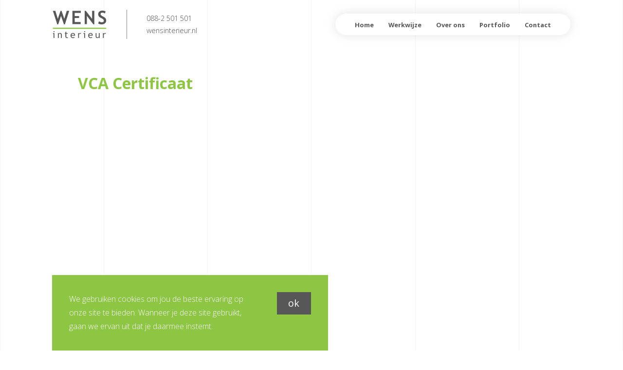

--- FILE ---
content_type: text/html; charset=UTF-8
request_url: https://wensinterieur.nl/vca-certificaat/
body_size: 3705
content:
<!DOCTYPE html>
<html id="root" lang="nl-NL">
<head>
	<meta charset="UTF-8" />
	<meta http-equiv="X-UA-Compatible" content="IE=edge" />
	<meta name="viewport" content="width=device-width, initial-scale=1.0" />

	<link rel="apple-touch-icon" sizes="180x180" href="https://wensinterieur.nl//apple-touch-icon.png">
	<link rel="icon" type="image/png" sizes="32x32" href="https://wensinterieur.nl//favicon-32x32.png">
	<link rel="icon" type="image/png" sizes="16x16" href="https://wensinterieur.nl//favicon-16x16.png">
	<link rel="manifest" href="https://wensinterieur.nl//site.webmanifest">
	<link rel="mask-icon" href="https://wensinterieur.nl//safari-pinned-tab.svg" color="#8dc643">
	<meta name="msapplication-TileColor" content="#ffffff">
	<meta name="theme-color" content="#ffffff">

	<!-- Facebook Meta Tags -->
	<meta property="og:url" content="http://sirre.nl/">
	<meta property="og:type" content="website">
	<meta property="og:title" content="Wens Interieur">
	<meta property="og:image" content="https://wensinterieur.nl/wp-content/themes/rise-sirre/assets/sirre-OG.png">

	<!-- Twitter Meta Tags -->
	<meta name="twitter:card" content="summary_large_image">
	<meta property="twitter:url" content="http://sirre.nl/">
	<meta name="twitter:title" content="Wens Interieur">
	<meta name="twitter:image" content="https://wensinterieur.nl/wp-content/themes/rise-sirre/assets/sirre-OG.png">

	<!-- Mapbox -->
	<link href='https://api.mapbox.com/mapbox-gl-js/v2.10.0/mapbox-gl.css' rel='stylesheet' />

	<title>VCA Certificaat &#8211; Wens Interieur</title>
<meta name='robots' content='max-image-preview:large' />
<link rel="alternate" type="application/rss+xml" title="Wens Interieur &raquo; feed" href="https://wensinterieur.nl/feed/" />
<link rel="alternate" type="application/rss+xml" title="Wens Interieur &raquo; reacties feed" href="https://wensinterieur.nl/comments/feed/" />
<link rel="alternate" title="oEmbed (JSON)" type="application/json+oembed" href="https://wensinterieur.nl/wp-json/oembed/1.0/embed?url=https%3A%2F%2Fwensinterieur.nl%2Fvca-certificaat%2F" />
<link rel="alternate" title="oEmbed (XML)" type="text/xml+oembed" href="https://wensinterieur.nl/wp-json/oembed/1.0/embed?url=https%3A%2F%2Fwensinterieur.nl%2Fvca-certificaat%2F&#038;format=xml" />
<style id='wp-img-auto-sizes-contain-inline-css' type='text/css'>
img:is([sizes=auto i],[sizes^="auto," i]){contain-intrinsic-size:3000px 1500px}
/*# sourceURL=wp-img-auto-sizes-contain-inline-css */
</style>
<style id='wp-emoji-styles-inline-css' type='text/css'>

	img.wp-smiley, img.emoji {
		display: inline !important;
		border: none !important;
		box-shadow: none !important;
		height: 1em !important;
		width: 1em !important;
		margin: 0 0.07em !important;
		vertical-align: -0.1em !important;
		background: none !important;
		padding: 0 !important;
	}
/*# sourceURL=wp-emoji-styles-inline-css */
</style>
<link rel='stylesheet' id='sirre-main-css' href='https://wensinterieur.nl/wp-content/themes/rise-sirre/assets/css/main.css?ver=6.9' type='text/css' media='all' />
<link rel="https://api.w.org/" href="https://wensinterieur.nl/wp-json/" /><link rel="alternate" title="JSON" type="application/json" href="https://wensinterieur.nl/wp-json/wp/v2/pages/409" /><link rel="EditURI" type="application/rsd+xml" title="RSD" href="https://wensinterieur.nl/xmlrpc.php?rsd" />
<meta name="generator" content="WordPress 6.9" />
<link rel="canonical" href="https://wensinterieur.nl/vca-certificaat/" />
<link rel='shortlink' href='https://wensinterieur.nl/?p=409' />
<!-- start Simple Custom CSS and JS -->
<style type="text/css">
#mobile-menu, #mobile-menu-trigger {
	background-color: #8dc643;
}
@media only screen and (max-width: 768px) {
	.hero .container .text {
		padding-right: 30px;
	}
	.about.padding-bottom {
		padding-top: 15px !important;
	}
}</style>
<!-- end Simple Custom CSS and JS -->
</head>

<body data-barba="wrapper">

<div class="transition-container">
	<div id="transition-slide"></div>
</div>


<div id="mobile-menu-trigger">
	<span class="trigger"></span>
	<span class="trigger"></span>
	<span class="trigger"></span>
</div>


<div data-barba="container" data-barba-namespace="about">

<div id="mobile-menu">
	<ul class="mobile-menu">
	<li><a class="mobile-menu-item" href="https://wensinterieur.nl/" title="Home">Home</a></li><li><a class="mobile-menu-item" href="https://wensinterieur.nl/werkwijze/" title="Werkwijze">Werkwijze</a></li><li><a class="mobile-menu-item" href="https://wensinterieur.nl/over-ons/" title="Over ons">Over ons</a></li><li><a class="mobile-menu-item" href="https://wensinterieur.nl/projecten/" title="Portfolio">Portfolio</a></li><li><a class="mobile-menu-item" href="https://wensinterieur.nl/contact/" title="Contact">Contact</a></li>	</ul>

	<div class="contact-info-mobile-menu">
		<p>Produktieweg 56, 2382 PD, Zoeterwoude <span class="spacer">E</span>wensinterieur.nl <span class="spacer">T</span>071-541 23 54</p>
	</div>
</div>

	<header class="header">
			<div class="container">
				<div class="logo">
					<a class="logo-image" href="https://wensinterieur.nl/"><img src="https://wensinterieur.nl/wp-content/themes/rise-sirre/assets/images/wensinterieur-dark.svg"/></a>
					<div class="logo-contact">
						<p><a href="tel:+31882501501">088-2 501 501</a></p>
						<p><a href="mail:info@wensinterieur.nl">wensinterieur.nl</a></p>
					</div>
			</div>

				<div class="menu-wrapper">
					<div class="menu-main-menu-container"><ul id="menu-main-menu" class="menu"><li id="menu-item-234" class="menu-item menu-item-type-post_type menu-item-object-page menu-item-home menu-item-234"><a href="https://wensinterieur.nl/">Home</a></li>
<li id="menu-item-424" class="menu-item menu-item-type-post_type menu-item-object-page menu-item-424"><a href="https://wensinterieur.nl/werkwijze/">Werkwijze</a></li>
<li id="menu-item-236" class="menu-item menu-item-type-post_type menu-item-object-page menu-item-236"><a href="https://wensinterieur.nl/over-ons/">Over ons</a></li>
<li id="menu-item-237" class="menu-item menu-item-type-post_type menu-item-object-page menu-item-237"><a href="https://wensinterieur.nl/projecten/">Portfolio</a></li>
<li id="menu-item-235" class="menu-item menu-item-type-post_type menu-item-object-page menu-item-235"><a href="https://wensinterieur.nl/contact/">Contact</a></li>
</ul></div>				</div>
			</div>
		</header>

	<div class="scroll-container" data-scroll-container>
		<main id="primary" class="site-main" role="main">






	<!-- hero -->
	<section class="content-page" data-scroll data-scroll-section>
		<div class="container">
							<div class="spacer-before-content"></div>
				<div class="content">
			<h1>VCA Certificaat</h1>
			<p><iframe class="vca-iframe" src="https://wensinterieur.nl/wp-content/uploads/2023/02/Certificaat_4184917_HCA-VCA2_Sirre-8560MOHer2.pdf" title="VCA Certificaat - Sirre"></iframe></p>
		</div>
		</div>
	</section>





		</main>

		<footer class="footer" data-scroll-section>
			<div class="container">
				<div class="footer-inner">
					<div class="columns">
						<div class="column">
							<h4>Wens Interieur</h4>
							<p class="stagger-in" style="margin-bottom: 5px;"><strong>Bezoekadres</strong></p>
							<p class="stagger-in" style="margin-top: 0;">Kalmoeskade 2B, 2635 CS<br>Den Hoorn</p>
							<p class="stagger-in" style="margin-bottom: 5px;"><strong>Postadres</strong></p>
							<p class="stagger-in" style="margin-top: 0;">Produktieweg 56, 2382 PD<br>Zoeterwoude</p>
							<p class="stagger-in"><span class="spacer">KvK</span> 63605511</p>
							<p class="stagger-in"><span class="spacer">BTW</span> NL855310376B01</p>
						</div>
						<div class="column stagger-container">
							<h4>Bunt u hier naar opzoek?</h4>
							<p class="stagger-in"><a href="https://wensinterieur.nl/contact">Contact</a></p>
							<p class="stagger-in"><a href="https://wensinterieur.nl/disclaimer">Disclaimer</a></p>
						</div>
						<div class="column stagger-container">
							<h4>Projecten</h4>
							<p class="stagger-in"><a href="https://wensinterieur.nl/projecten">Bekijk projecten</a></p>
						</div>
						<div class="column stagger-container">
							<ul class="contact-gegevens">
                <li class="phone">
                    <a href="tel:+31882501501<" target="_blank">
                        <h4>Bel ons</h4>
                        <p>088-2 501 501</p>
                    </a>
                </li>
                <li class="mail">
                    <a href="mailto:info@wensinterieur.nl" target="_blank">
                        <h4>Mail ons</h4>
                        <p>info@wensinterieur.nl</p>
                    </a>
                </li>
            </ul>
						</div>
					</div>
				</div>
			</div>
		</footer>


		</div>
		<!-- End Scroll container -->
		</div>
		<!-- End Barba container -->
		<div class="grid-lines">
    <div class="line"></div>
    <div class="line"></div>
    <div class="line"></div>
    <div class="line"></div>
    <div class="line"></div>
    <div class="line"></div>
    <div class="line"></div>
		</div>
		<script src="https://code.jquery.com/jquery-3.6.0.min.js"></script>
		<script src="https://unpkg.com/flickity@2/dist/flickity.pkgd.min.js"></script>
		<script type="speculationrules">
{"prefetch":[{"source":"document","where":{"and":[{"href_matches":"/*"},{"not":{"href_matches":["/wp-*.php","/wp-admin/*","/wp-content/uploads/*","/wp-content/*","/wp-content/plugins/*","/wp-content/themes/rise-sirre/*","/*\\?(.+)"]}},{"not":{"selector_matches":"a[rel~=\"nofollow\"]"}},{"not":{"selector_matches":".no-prefetch, .no-prefetch a"}}]},"eagerness":"conservative"}]}
</script>
<script type="text/javascript" src="https://wensinterieur.nl/wp-content/themes/rise-sirre/assets/js/bundle.js" id="sirre-bundle-js"></script>
<script id="wp-emoji-settings" type="application/json">
{"baseUrl":"https://s.w.org/images/core/emoji/17.0.2/72x72/","ext":".png","svgUrl":"https://s.w.org/images/core/emoji/17.0.2/svg/","svgExt":".svg","source":{"concatemoji":"https://wensinterieur.nl/wp-includes/js/wp-emoji-release.min.js?ver=6.9"}}
</script>
<script type="module">
/* <![CDATA[ */
/*! This file is auto-generated */
const a=JSON.parse(document.getElementById("wp-emoji-settings").textContent),o=(window._wpemojiSettings=a,"wpEmojiSettingsSupports"),s=["flag","emoji"];function i(e){try{var t={supportTests:e,timestamp:(new Date).valueOf()};sessionStorage.setItem(o,JSON.stringify(t))}catch(e){}}function c(e,t,n){e.clearRect(0,0,e.canvas.width,e.canvas.height),e.fillText(t,0,0);t=new Uint32Array(e.getImageData(0,0,e.canvas.width,e.canvas.height).data);e.clearRect(0,0,e.canvas.width,e.canvas.height),e.fillText(n,0,0);const a=new Uint32Array(e.getImageData(0,0,e.canvas.width,e.canvas.height).data);return t.every((e,t)=>e===a[t])}function p(e,t){e.clearRect(0,0,e.canvas.width,e.canvas.height),e.fillText(t,0,0);var n=e.getImageData(16,16,1,1);for(let e=0;e<n.data.length;e++)if(0!==n.data[e])return!1;return!0}function u(e,t,n,a){switch(t){case"flag":return n(e,"\ud83c\udff3\ufe0f\u200d\u26a7\ufe0f","\ud83c\udff3\ufe0f\u200b\u26a7\ufe0f")?!1:!n(e,"\ud83c\udde8\ud83c\uddf6","\ud83c\udde8\u200b\ud83c\uddf6")&&!n(e,"\ud83c\udff4\udb40\udc67\udb40\udc62\udb40\udc65\udb40\udc6e\udb40\udc67\udb40\udc7f","\ud83c\udff4\u200b\udb40\udc67\u200b\udb40\udc62\u200b\udb40\udc65\u200b\udb40\udc6e\u200b\udb40\udc67\u200b\udb40\udc7f");case"emoji":return!a(e,"\ud83e\u1fac8")}return!1}function f(e,t,n,a){let r;const o=(r="undefined"!=typeof WorkerGlobalScope&&self instanceof WorkerGlobalScope?new OffscreenCanvas(300,150):document.createElement("canvas")).getContext("2d",{willReadFrequently:!0}),s=(o.textBaseline="top",o.font="600 32px Arial",{});return e.forEach(e=>{s[e]=t(o,e,n,a)}),s}function r(e){var t=document.createElement("script");t.src=e,t.defer=!0,document.head.appendChild(t)}a.supports={everything:!0,everythingExceptFlag:!0},new Promise(t=>{let n=function(){try{var e=JSON.parse(sessionStorage.getItem(o));if("object"==typeof e&&"number"==typeof e.timestamp&&(new Date).valueOf()<e.timestamp+604800&&"object"==typeof e.supportTests)return e.supportTests}catch(e){}return null}();if(!n){if("undefined"!=typeof Worker&&"undefined"!=typeof OffscreenCanvas&&"undefined"!=typeof URL&&URL.createObjectURL&&"undefined"!=typeof Blob)try{var e="postMessage("+f.toString()+"("+[JSON.stringify(s),u.toString(),c.toString(),p.toString()].join(",")+"));",a=new Blob([e],{type:"text/javascript"});const r=new Worker(URL.createObjectURL(a),{name:"wpTestEmojiSupports"});return void(r.onmessage=e=>{i(n=e.data),r.terminate(),t(n)})}catch(e){}i(n=f(s,u,c,p))}t(n)}).then(e=>{for(const n in e)a.supports[n]=e[n],a.supports.everything=a.supports.everything&&a.supports[n],"flag"!==n&&(a.supports.everythingExceptFlag=a.supports.everythingExceptFlag&&a.supports[n]);var t;a.supports.everythingExceptFlag=a.supports.everythingExceptFlag&&!a.supports.flag,a.supports.everything||((t=a.source||{}).concatemoji?r(t.concatemoji):t.wpemoji&&t.twemoji&&(r(t.twemoji),r(t.wpemoji)))});
//# sourceURL=https://wensinterieur.nl/wp-includes/js/wp-emoji-loader.min.js
/* ]]> */
</script>
		<script src="https://wensinterieur.nl/wp-content/themes/rise-sirre/assets/js/cookie.js"></script>
	</body>
</html>


--- FILE ---
content_type: text/html; charset=UTF-8
request_url: https://wensinterieur.nl/
body_size: 6322
content:
<!DOCTYPE html>
<html id="root" lang="nl-NL">
<head>
	<meta charset="UTF-8" />
	<meta http-equiv="X-UA-Compatible" content="IE=edge" />
	<meta name="viewport" content="width=device-width, initial-scale=1.0" />

	<link rel="apple-touch-icon" sizes="180x180" href="https://wensinterieur.nl//apple-touch-icon.png">
	<link rel="icon" type="image/png" sizes="32x32" href="https://wensinterieur.nl//favicon-32x32.png">
	<link rel="icon" type="image/png" sizes="16x16" href="https://wensinterieur.nl//favicon-16x16.png">
	<link rel="manifest" href="https://wensinterieur.nl//site.webmanifest">
	<link rel="mask-icon" href="https://wensinterieur.nl//safari-pinned-tab.svg" color="#8dc643">
	<meta name="msapplication-TileColor" content="#ffffff">
	<meta name="theme-color" content="#ffffff">

	<!-- Facebook Meta Tags -->
	<meta property="og:url" content="http://sirre.nl/">
	<meta property="og:type" content="website">
	<meta property="og:title" content="Wens Interieur">
	<meta property="og:image" content="https://wensinterieur.nl/wp-content/themes/rise-sirre/assets/sirre-OG.png">

	<!-- Twitter Meta Tags -->
	<meta name="twitter:card" content="summary_large_image">
	<meta property="twitter:url" content="http://sirre.nl/">
	<meta name="twitter:title" content="Wens Interieur">
	<meta name="twitter:image" content="https://wensinterieur.nl/wp-content/themes/rise-sirre/assets/sirre-OG.png">

	<!-- Mapbox -->
	<link href='https://api.mapbox.com/mapbox-gl-js/v2.10.0/mapbox-gl.css' rel='stylesheet' />

	<title>Wens Interieur</title>
<meta name='robots' content='max-image-preview:large' />
<link rel="alternate" type="application/rss+xml" title="Wens Interieur &raquo; feed" href="https://wensinterieur.nl/feed/" />
<link rel="alternate" type="application/rss+xml" title="Wens Interieur &raquo; reacties feed" href="https://wensinterieur.nl/comments/feed/" />
<link rel="alternate" title="oEmbed (JSON)" type="application/json+oembed" href="https://wensinterieur.nl/wp-json/oembed/1.0/embed?url=https%3A%2F%2Fwensinterieur.nl%2F" />
<link rel="alternate" title="oEmbed (XML)" type="text/xml+oembed" href="https://wensinterieur.nl/wp-json/oembed/1.0/embed?url=https%3A%2F%2Fwensinterieur.nl%2F&#038;format=xml" />
<style id='wp-img-auto-sizes-contain-inline-css' type='text/css'>
img:is([sizes=auto i],[sizes^="auto," i]){contain-intrinsic-size:3000px 1500px}
/*# sourceURL=wp-img-auto-sizes-contain-inline-css */
</style>
<style id='wp-emoji-styles-inline-css' type='text/css'>

	img.wp-smiley, img.emoji {
		display: inline !important;
		border: none !important;
		box-shadow: none !important;
		height: 1em !important;
		width: 1em !important;
		margin: 0 0.07em !important;
		vertical-align: -0.1em !important;
		background: none !important;
		padding: 0 !important;
	}
/*# sourceURL=wp-emoji-styles-inline-css */
</style>
<link rel='stylesheet' id='sirre-main-css' href='https://wensinterieur.nl/wp-content/themes/rise-sirre/assets/css/main.css?ver=6.9' type='text/css' media='all' />
<link rel="https://api.w.org/" href="https://wensinterieur.nl/wp-json/" /><link rel="alternate" title="JSON" type="application/json" href="https://wensinterieur.nl/wp-json/wp/v2/pages/7" /><link rel="EditURI" type="application/rsd+xml" title="RSD" href="https://wensinterieur.nl/xmlrpc.php?rsd" />
<meta name="generator" content="WordPress 6.9" />
<link rel="canonical" href="https://wensinterieur.nl/" />
<link rel='shortlink' href='https://wensinterieur.nl/' />
<!-- start Simple Custom CSS and JS -->
<style type="text/css">
#mobile-menu, #mobile-menu-trigger {
	background-color: #8dc643;
}
@media only screen and (max-width: 768px) {
	.hero .container .text {
		padding-right: 30px;
	}
	.about.padding-bottom {
		padding-top: 15px !important;
	}
}</style>
<!-- end Simple Custom CSS and JS -->
</head>

<body data-barba="wrapper">

<div class="transition-container">
	<div id="transition-slide"></div>
</div>


<div id="mobile-menu-trigger">
	<span class="trigger"></span>
	<span class="trigger"></span>
	<span class="trigger"></span>
</div>


<div data-barba="container" data-barba-namespace="home">

<div id="mobile-menu">
	<ul class="mobile-menu">
	<li><a class="mobile-menu-item" href="https://wensinterieur.nl/" title="Home">Home</a></li><li><a class="mobile-menu-item" href="https://wensinterieur.nl/werkwijze/" title="Werkwijze">Werkwijze</a></li><li><a class="mobile-menu-item" href="https://wensinterieur.nl/over-ons/" title="Over ons">Over ons</a></li><li><a class="mobile-menu-item" href="https://wensinterieur.nl/projecten/" title="Portfolio">Portfolio</a></li><li><a class="mobile-menu-item" href="https://wensinterieur.nl/contact/" title="Contact">Contact</a></li>	</ul>

	<div class="contact-info-mobile-menu">
		<p>Produktieweg 56, 2382 PD, Zoeterwoude <span class="spacer">E</span>wensinterieur.nl <span class="spacer">T</span>071-541 23 54</p>
	</div>
</div>

	<header class="header">
			<div class="container">
				<div class="logo">
					<a class="logo-image" href="https://wensinterieur.nl/"><img src="https://wensinterieur.nl/wp-content/themes/rise-sirre/assets/images/wensinterieur-dark.svg"/></a>
					<div class="logo-contact">
						<p><a href="tel:+31882501501">088-2 501 501</a></p>
						<p><a href="mail:info@wensinterieur.nl">wensinterieur.nl</a></p>
					</div>
			</div>

				<div class="menu-wrapper">
					<div class="menu-main-menu-container"><ul id="menu-main-menu" class="menu"><li id="menu-item-234" class="menu-item menu-item-type-post_type menu-item-object-page menu-item-home current-menu-item page_item page-item-7 current_page_item menu-item-234"><a href="https://wensinterieur.nl/" aria-current="page">Home</a></li>
<li id="menu-item-424" class="menu-item menu-item-type-post_type menu-item-object-page menu-item-424"><a href="https://wensinterieur.nl/werkwijze/">Werkwijze</a></li>
<li id="menu-item-236" class="menu-item menu-item-type-post_type menu-item-object-page menu-item-236"><a href="https://wensinterieur.nl/over-ons/">Over ons</a></li>
<li id="menu-item-237" class="menu-item menu-item-type-post_type menu-item-object-page menu-item-237"><a href="https://wensinterieur.nl/projecten/">Portfolio</a></li>
<li id="menu-item-235" class="menu-item menu-item-type-post_type menu-item-object-page menu-item-235"><a href="https://wensinterieur.nl/contact/">Contact</a></li>
</ul></div>				</div>
			</div>
		</header>

	<div class="scroll-container" data-scroll-container>
		<main id="primary" class="site-main" role="main">







	<!-- hero -->
	<section class="hero home" data-scroll data-scroll-section>
		<div class="container">
											<div class="text">
					<h1 class="main-title animated-title">
						Wij maken alle meubels op maat					</h1>
					<div class="intro fade-in"><p>Ben je op zoek naar een meubelstuk in een specifieke maat, stijl of uitvoering? Zoals een (inbouw)kast, kastenwand, tafel, stoel(en), bank, complete keuken, baliemeubel, printermeubel of koffiemeubel? Met onze liefde voor hout en passie voor het vak van meubelmaker vervaardigen wij elk meubelstuk. Wij denken mee over het ontwerp en de uitvoering en maken je unieke meubilair volledig naar wens.</p>
</div>
					<a href="over-ons" class="button fade-in"><span>Ons werk</span></a>
				</div>
				<div class="image about-us-video">
					<div class="button-container">
						<button class="btn-click magnetic play-button" data-strength="100" data-strength-text="20">
							<div class="btn-text">
								<span class="btn-text-inner">
								</span>
							</div>
						</button>
					</div>
					<video id="sirre-video" poster="https://wensinterieur.nl/wp-content/uploads/2023/04/Wens-Header-Home.jpg">
						<source src="https://res.cloudinary.com/burst-digital/video/upload/v1603731547/wens/Wens-Video-v7.mp4" type="video/mp4">
					</video>
				</div>
									</div>
	</section>

	<section class="about padding-bottom" data-scroll-section>
		<div class="container">
												<div class="content">
							<h2 class="animated-title">Meubelmaker: oud ambacht met moderne technieken</h2>
							<div class="intro fade-in"><p>Bij WENS Interieur combineren wij het eeuwenoude ambacht van het maken van meubels met de modernste technieken. In onze eigen werkplaats werken onze vakbekwame meubelmakers met toewijding en precisie aan de mooiste meubelen van materialen zoals hout, glas, beton, staal, natuursteen, kunststeen en kunststof. Zo ben je verzekerd van een perfect op maat gemaakt meubelstuk voor thuis of in je bedrijf.</p>
</div>
					</div>
					<div class="image mask-in" data-scroll data-scroll-position="top" data-scroll-speed="-.4">
																<img src="https://wensinterieur.nl/wp-content/uploads/2023/04/Wens-Custom-1.jpg" alt="" />
										</div>
											</div>
	</section>

	<section class="projects" data-scroll-section>
		<div class="container">

		<div class="content">
												<div class="column">
							<h2 class="animated-title black">Maatwerkmeubels met oog voor de toekomst</h2>
							<a href="https://wensinterieur.nl/projecten/" class="button"><span>Over ons</span></a>
						</div>
					<div class="column">
						<div class="fade-in">
								<p>WENS Interieur denkt ook aan onze toekomst. Wij streven ernaar ons afval tot een minimum te beperken en bij te dragen aan een beter leefklimaat. Ook hebben wij onze eigen WENS GROEN-concepten ontwikkeld voor het hergebruiken van deuren, meubels en zelfs complete interieurs.</p>
						</div>
					</div>
															</div>
</div>
<!-- End container, start slider -->

<!-- Flickity HTML init -->
<div class="carousel" data-flickity='{ "wrapAround": true, "draggable": false, "pageDots": false, "autoPlay": 3000 }'>
						<div class="carousel-cell">
				<div class="image">
					<img width="960" height="640" src="https://wensinterieur.nl/wp-content/uploads/2023/04/wens-particiulier-den-haag-3-1024x683.jpg" class="attachment-large size-large wp-post-image" alt="" decoding="async" fetchpriority="high" srcset="https://wensinterieur.nl/wp-content/uploads/2023/04/wens-particiulier-den-haag-3-1024x683.jpg 1024w, https://wensinterieur.nl/wp-content/uploads/2023/04/wens-particiulier-den-haag-3-300x200.jpg 300w, https://wensinterieur.nl/wp-content/uploads/2023/04/wens-particiulier-den-haag-3-768x512.jpg 768w, https://wensinterieur.nl/wp-content/uploads/2023/04/wens-particiulier-den-haag-3-1536x1025.jpg 1536w, https://wensinterieur.nl/wp-content/uploads/2023/04/wens-particiulier-den-haag-3.jpg 1920w" sizes="(max-width: 960px) 100vw, 960px" />				</div>
				<div class="title-container">
					<h2>Woonhuisrenovatie in Den Haag</h2>
				</div>
				<div class="bottom-container">
					<div class="text-container">
												<p>Hoe modern wil je het hebben? In een woning in onze hofstad creëerden wij een superstrakke, greeploze keuken met bijpassend kookeiland, gemaakt van Shinnoki – een prachtig voorbehandeld plaatmateriaal – in de sfeervolle kleur Mineral...</p>
					</div>
					<div class="button-container"><a href="https://wensinterieur.nl/projecten/woonhuisrenovatie-in-den-haag/" class="button"><span>Info</span></a></div>
				</div>
			</div>
						<div class="carousel-cell">
				<div class="image">
					<img width="960" height="640" src="https://wensinterieur.nl/wp-content/uploads/2023/04/wens-particulier-rotterdam-5-1024x683.jpg" class="attachment-large size-large wp-post-image" alt="" decoding="async" srcset="https://wensinterieur.nl/wp-content/uploads/2023/04/wens-particulier-rotterdam-5-1024x683.jpg 1024w, https://wensinterieur.nl/wp-content/uploads/2023/04/wens-particulier-rotterdam-5-300x200.jpg 300w, https://wensinterieur.nl/wp-content/uploads/2023/04/wens-particulier-rotterdam-5-768x512.jpg 768w, https://wensinterieur.nl/wp-content/uploads/2023/04/wens-particulier-rotterdam-5-1536x1025.jpg 1536w, https://wensinterieur.nl/wp-content/uploads/2023/04/wens-particulier-rotterdam-5.jpg 1920w" sizes="(max-width: 960px) 100vw, 960px" />				</div>
				<div class="title-container">
					<h2>Trapkast en kledingkast in Rotterdam</h2>
				</div>
				<div class="bottom-container">
					<div class="text-container">
												<p>In een Rotterdamse woning bouwden wij op de begane grond een grote houten trapkast, compleet met balustrade en verlichting inclusief bewegingssensor. De bewoner beschikt nu in zijn woonkamer over flink veel kastruimte en een netjes...</p>
					</div>
					<div class="button-container"><a href="https://wensinterieur.nl/projecten/trapkast-en-kledingkast-in-rotterdam/" class="button"><span>Info</span></a></div>
				</div>
			</div>
						<div class="carousel-cell">
				<div class="image">
					<img width="960" height="640" src="https://wensinterieur.nl/wp-content/uploads/2023/04/wens-appartement-catsheuvel-5-1024x683.jpg" class="attachment-large size-large wp-post-image" alt="" decoding="async" srcset="https://wensinterieur.nl/wp-content/uploads/2023/04/wens-appartement-catsheuvel-5-1024x683.jpg 1024w, https://wensinterieur.nl/wp-content/uploads/2023/04/wens-appartement-catsheuvel-5-300x200.jpg 300w, https://wensinterieur.nl/wp-content/uploads/2023/04/wens-appartement-catsheuvel-5-768x512.jpg 768w, https://wensinterieur.nl/wp-content/uploads/2023/04/wens-appartement-catsheuvel-5-1536x1025.jpg 1536w, https://wensinterieur.nl/wp-content/uploads/2023/04/wens-appartement-catsheuvel-5.jpg 1920w" sizes="(max-width: 960px) 100vw, 960px" />				</div>
				<div class="title-container">
					<h2>Veelzijdig keukenmeubel voor detacheringsspecialist Xelvin</h2>
				</div>
				<div class="bottom-container">
					<div class="text-container">
												<p>Voor de Gorinchemse vestiging van Xelvin, specialist in het detacheren van technici, maakten wij een multifunctionele keuken met bar en inbouwapparatuur op maat. De imposante bar beschikt over tien zitplekken en is daarmee een heerlijke...</p>
					</div>
					<div class="button-container"><a href="https://wensinterieur.nl/projecten/xelvin/" class="button"><span>Info</span></a></div>
				</div>
			</div>
						<div class="carousel-cell">
				<div class="image">
					<img width="960" height="640" src="https://wensinterieur.nl/wp-content/uploads/2023/04/wens-inka-3-1024x683.jpg" class="attachment-large size-large wp-post-image" alt="" decoding="async" loading="lazy" srcset="https://wensinterieur.nl/wp-content/uploads/2023/04/wens-inka-3-1024x683.jpg 1024w, https://wensinterieur.nl/wp-content/uploads/2023/04/wens-inka-3-300x200.jpg 300w, https://wensinterieur.nl/wp-content/uploads/2023/04/wens-inka-3-768x512.jpg 768w, https://wensinterieur.nl/wp-content/uploads/2023/04/wens-inka-3-1536x1025.jpg 1536w, https://wensinterieur.nl/wp-content/uploads/2023/04/wens-inka-3.jpg 1920w" sizes="auto, (max-width: 960px) 100vw, 960px" />				</div>
				<div class="title-container">
					<h2>Multifunctioneel meubilair voor Handelsonderneming Inka</h2>
				</div>
				<div class="bottom-container">
					<div class="text-container">
												<p>Van Handelsonderneming Inka C.V. uit Gorinchem, een inkooporganisatie voor installatiebedrijven, kregen wij het verzoek hun entree en keuken zodanig in te richten dat zij de ruimte multifunctioneel kunnen benutten. Samen met...</p>
					</div>
					<div class="button-container"><a href="https://wensinterieur.nl/projecten/handelsonderneming-inka/" class="button"><span>Info</span></a></div>
				</div>
			</div>
						<div class="carousel-cell">
				<div class="image">
					<img width="960" height="640" src="https://wensinterieur.nl/wp-content/uploads/2023/04/wens-cooper-vision-6-1024x683.jpg" class="attachment-large size-large wp-post-image" alt="" decoding="async" loading="lazy" srcset="https://wensinterieur.nl/wp-content/uploads/2023/04/wens-cooper-vision-6-1024x683.jpg 1024w, https://wensinterieur.nl/wp-content/uploads/2023/04/wens-cooper-vision-6-300x200.jpg 300w, https://wensinterieur.nl/wp-content/uploads/2023/04/wens-cooper-vision-6-768x512.jpg 768w, https://wensinterieur.nl/wp-content/uploads/2023/04/wens-cooper-vision-6-1536x1025.jpg 1536w, https://wensinterieur.nl/wp-content/uploads/2023/04/wens-cooper-vision-6.jpg 1920w" sizes="auto, (max-width: 960px) 100vw, 960px" />				</div>
				<div class="title-container">
					<h2>Fraaie en functionele inrichting voor CooperVision</h2>
				</div>
				<div class="bottom-container">
					<div class="text-container">
												<p>Op verzoek van contactlenzenspecialist CooperVision in Gorinchem maakten wij voor de hele werkvloer diverse meubelstukken op maat. Het meubilair moest goed passen bij de uitstraling van het bedrijf, functioneel zijn en voldoen aan eisen op...</p>
					</div>
					<div class="button-container"><a href="https://wensinterieur.nl/projecten/coopervision/" class="button"><span>Info</span></a></div>
				</div>
			</div>
						<div class="carousel-cell">
				<div class="image">
					<img width="960" height="640" src="https://wensinterieur.nl/wp-content/uploads/2023/04/wens-appartement-catsheuvel-1-1-1024x683.jpg" class="attachment-large size-large wp-post-image" alt="" decoding="async" loading="lazy" srcset="https://wensinterieur.nl/wp-content/uploads/2023/04/wens-appartement-catsheuvel-1-1-1024x683.jpg 1024w, https://wensinterieur.nl/wp-content/uploads/2023/04/wens-appartement-catsheuvel-1-1-300x200.jpg 300w, https://wensinterieur.nl/wp-content/uploads/2023/04/wens-appartement-catsheuvel-1-1-768x512.jpg 768w, https://wensinterieur.nl/wp-content/uploads/2023/04/wens-appartement-catsheuvel-1-1-1536x1024.jpg 1536w, https://wensinterieur.nl/wp-content/uploads/2023/04/wens-appartement-catsheuvel-1-1.jpg 1920w" sizes="auto, (max-width: 960px) 100vw, 960px" />				</div>
				<div class="title-container">
					<h2>Lobby en pantry in uniek shortstayhotel in Den Haag</h2>
				</div>
				<div class="bottom-container">
					<div class="text-container">
												<p>De Toren van Oud (vernoemd naar architect J.J.P. Oud) is een bijzondere blikvanger in de Haagse wijk Zorgvliet. Het driehoekige, achttien verdiepingen hoge gebouw werd gebouwd in 1969 en doet sinds 2019 dienst als ‘shortstayhotel’ voor...</p>
					</div>
					<div class="button-container"><a href="https://wensinterieur.nl/projecten/toren-van-oud/" class="button"><span>Info</span></a></div>
				</div>
			</div>
										</div>
</section>


<section class="usp" data-scroll-section>
<div class="container">
							

					<div class="image" data-scroll data-scroll-speed="-.5">
																			<img src="https://wensinterieur.nl/wp-content/uploads/2023/04/Wens-Bus-1.jpg" alt="" />
											</div>

					<div class="content" id="fixed-target">
							<h2 class="animated-title">Laat ons je wensen weten</h2>
							<div class="fade-in usp-list"><p>Wat voor meubelstuk wens jij? Weet je precies wat je zoekt of kun je wel wat advies gebruiken? Neem gerust contact met ons op. Wij denken graag met je mee en gaan met plezier voor je aan de slag.</p>
</div>
							<div class="button-container"><a href="/contact" class="button"><span>Contact</span></a></div>
					</div>

											</div>
	</section>

			</main>

		<footer class="footer" data-scroll-section>
			<div class="container">
				<div class="footer-inner">
					<div class="columns">
						<div class="column">
							<h4>Wens Interieur</h4>
							<p class="stagger-in" style="margin-bottom: 5px;"><strong>Bezoekadres</strong></p>
							<p class="stagger-in" style="margin-top: 0;">Kalmoeskade 2B, 2635 CS<br>Den Hoorn</p>
							<p class="stagger-in" style="margin-bottom: 5px;"><strong>Postadres</strong></p>
							<p class="stagger-in" style="margin-top: 0;">Produktieweg 56, 2382 PD<br>Zoeterwoude</p>
							<p class="stagger-in"><span class="spacer">KvK</span> 63605511</p>
							<p class="stagger-in"><span class="spacer">BTW</span> NL855310376B01</p>
						</div>
						<div class="column stagger-container">
							<h4>Bunt u hier naar opzoek?</h4>
							<p class="stagger-in"><a href="https://wensinterieur.nl/contact">Contact</a></p>
							<p class="stagger-in"><a href="https://wensinterieur.nl/disclaimer">Disclaimer</a></p>
						</div>
						<div class="column stagger-container">
							<h4>Projecten</h4>
							<p class="stagger-in"><a href="https://wensinterieur.nl/projecten">Bekijk projecten</a></p>
						</div>
						<div class="column stagger-container">
							<ul class="contact-gegevens">
                <li class="phone">
                    <a href="tel:+31882501501<" target="_blank">
                        <h4>Bel ons</h4>
                        <p>088-2 501 501</p>
                    </a>
                </li>
                <li class="mail">
                    <a href="mailto:info@wensinterieur.nl" target="_blank">
                        <h4>Mail ons</h4>
                        <p>info@wensinterieur.nl</p>
                    </a>
                </li>
            </ul>
						</div>
					</div>
				</div>
			</div>
		</footer>


		</div>
		<!-- End Scroll container -->
		</div>
		<!-- End Barba container -->
		<div class="grid-lines">
    <div class="line"></div>
    <div class="line"></div>
    <div class="line"></div>
    <div class="line"></div>
    <div class="line"></div>
    <div class="line"></div>
    <div class="line"></div>
		</div>
		<script src="https://code.jquery.com/jquery-3.6.0.min.js"></script>
		<script src="https://unpkg.com/flickity@2/dist/flickity.pkgd.min.js"></script>
		<script type="speculationrules">
{"prefetch":[{"source":"document","where":{"and":[{"href_matches":"/*"},{"not":{"href_matches":["/wp-*.php","/wp-admin/*","/wp-content/uploads/*","/wp-content/*","/wp-content/plugins/*","/wp-content/themes/rise-sirre/*","/*\\?(.+)"]}},{"not":{"selector_matches":"a[rel~=\"nofollow\"]"}},{"not":{"selector_matches":".no-prefetch, .no-prefetch a"}}]},"eagerness":"conservative"}]}
</script>
<script type="text/javascript" src="https://wensinterieur.nl/wp-content/themes/rise-sirre/assets/js/bundle.js" id="sirre-bundle-js"></script>
<script id="wp-emoji-settings" type="application/json">
{"baseUrl":"https://s.w.org/images/core/emoji/17.0.2/72x72/","ext":".png","svgUrl":"https://s.w.org/images/core/emoji/17.0.2/svg/","svgExt":".svg","source":{"concatemoji":"https://wensinterieur.nl/wp-includes/js/wp-emoji-release.min.js?ver=6.9"}}
</script>
<script type="module">
/* <![CDATA[ */
/*! This file is auto-generated */
const a=JSON.parse(document.getElementById("wp-emoji-settings").textContent),o=(window._wpemojiSettings=a,"wpEmojiSettingsSupports"),s=["flag","emoji"];function i(e){try{var t={supportTests:e,timestamp:(new Date).valueOf()};sessionStorage.setItem(o,JSON.stringify(t))}catch(e){}}function c(e,t,n){e.clearRect(0,0,e.canvas.width,e.canvas.height),e.fillText(t,0,0);t=new Uint32Array(e.getImageData(0,0,e.canvas.width,e.canvas.height).data);e.clearRect(0,0,e.canvas.width,e.canvas.height),e.fillText(n,0,0);const a=new Uint32Array(e.getImageData(0,0,e.canvas.width,e.canvas.height).data);return t.every((e,t)=>e===a[t])}function p(e,t){e.clearRect(0,0,e.canvas.width,e.canvas.height),e.fillText(t,0,0);var n=e.getImageData(16,16,1,1);for(let e=0;e<n.data.length;e++)if(0!==n.data[e])return!1;return!0}function u(e,t,n,a){switch(t){case"flag":return n(e,"\ud83c\udff3\ufe0f\u200d\u26a7\ufe0f","\ud83c\udff3\ufe0f\u200b\u26a7\ufe0f")?!1:!n(e,"\ud83c\udde8\ud83c\uddf6","\ud83c\udde8\u200b\ud83c\uddf6")&&!n(e,"\ud83c\udff4\udb40\udc67\udb40\udc62\udb40\udc65\udb40\udc6e\udb40\udc67\udb40\udc7f","\ud83c\udff4\u200b\udb40\udc67\u200b\udb40\udc62\u200b\udb40\udc65\u200b\udb40\udc6e\u200b\udb40\udc67\u200b\udb40\udc7f");case"emoji":return!a(e,"\ud83e\u1fac8")}return!1}function f(e,t,n,a){let r;const o=(r="undefined"!=typeof WorkerGlobalScope&&self instanceof WorkerGlobalScope?new OffscreenCanvas(300,150):document.createElement("canvas")).getContext("2d",{willReadFrequently:!0}),s=(o.textBaseline="top",o.font="600 32px Arial",{});return e.forEach(e=>{s[e]=t(o,e,n,a)}),s}function r(e){var t=document.createElement("script");t.src=e,t.defer=!0,document.head.appendChild(t)}a.supports={everything:!0,everythingExceptFlag:!0},new Promise(t=>{let n=function(){try{var e=JSON.parse(sessionStorage.getItem(o));if("object"==typeof e&&"number"==typeof e.timestamp&&(new Date).valueOf()<e.timestamp+604800&&"object"==typeof e.supportTests)return e.supportTests}catch(e){}return null}();if(!n){if("undefined"!=typeof Worker&&"undefined"!=typeof OffscreenCanvas&&"undefined"!=typeof URL&&URL.createObjectURL&&"undefined"!=typeof Blob)try{var e="postMessage("+f.toString()+"("+[JSON.stringify(s),u.toString(),c.toString(),p.toString()].join(",")+"));",a=new Blob([e],{type:"text/javascript"});const r=new Worker(URL.createObjectURL(a),{name:"wpTestEmojiSupports"});return void(r.onmessage=e=>{i(n=e.data),r.terminate(),t(n)})}catch(e){}i(n=f(s,u,c,p))}t(n)}).then(e=>{for(const n in e)a.supports[n]=e[n],a.supports.everything=a.supports.everything&&a.supports[n],"flag"!==n&&(a.supports.everythingExceptFlag=a.supports.everythingExceptFlag&&a.supports[n]);var t;a.supports.everythingExceptFlag=a.supports.everythingExceptFlag&&!a.supports.flag,a.supports.everything||((t=a.source||{}).concatemoji?r(t.concatemoji):t.wpemoji&&t.twemoji&&(r(t.twemoji),r(t.wpemoji)))});
//# sourceURL=https://wensinterieur.nl/wp-includes/js/wp-emoji-loader.min.js
/* ]]> */
</script>
		<script src="https://wensinterieur.nl/wp-content/themes/rise-sirre/assets/js/cookie.js"></script>
	</body>
</html>


--- FILE ---
content_type: text/html; charset=UTF-8
request_url: https://wensinterieur.nl/werkwijze/
body_size: 4771
content:
<!DOCTYPE html>
<html id="root" lang="nl-NL">
<head>
	<meta charset="UTF-8" />
	<meta http-equiv="X-UA-Compatible" content="IE=edge" />
	<meta name="viewport" content="width=device-width, initial-scale=1.0" />

	<link rel="apple-touch-icon" sizes="180x180" href="https://wensinterieur.nl//apple-touch-icon.png">
	<link rel="icon" type="image/png" sizes="32x32" href="https://wensinterieur.nl//favicon-32x32.png">
	<link rel="icon" type="image/png" sizes="16x16" href="https://wensinterieur.nl//favicon-16x16.png">
	<link rel="manifest" href="https://wensinterieur.nl//site.webmanifest">
	<link rel="mask-icon" href="https://wensinterieur.nl//safari-pinned-tab.svg" color="#8dc643">
	<meta name="msapplication-TileColor" content="#ffffff">
	<meta name="theme-color" content="#ffffff">

	<!-- Facebook Meta Tags -->
	<meta property="og:url" content="http://sirre.nl/">
	<meta property="og:type" content="website">
	<meta property="og:title" content="Wens Interieur">
	<meta property="og:image" content="https://wensinterieur.nl/wp-content/themes/rise-sirre/assets/sirre-OG.png">

	<!-- Twitter Meta Tags -->
	<meta name="twitter:card" content="summary_large_image">
	<meta property="twitter:url" content="http://sirre.nl/">
	<meta name="twitter:title" content="Wens Interieur">
	<meta name="twitter:image" content="https://wensinterieur.nl/wp-content/themes/rise-sirre/assets/sirre-OG.png">

	<!-- Mapbox -->
	<link href='https://api.mapbox.com/mapbox-gl-js/v2.10.0/mapbox-gl.css' rel='stylesheet' />

	<title>Een bijzonder meubelstuk? WENS Interieur maakt het mogelijk &#8211; Wens Interieur</title>
<meta name='robots' content='max-image-preview:large' />
<link rel="alternate" type="application/rss+xml" title="Wens Interieur &raquo; feed" href="https://wensinterieur.nl/feed/" />
<link rel="alternate" type="application/rss+xml" title="Wens Interieur &raquo; reacties feed" href="https://wensinterieur.nl/comments/feed/" />
<link rel="alternate" title="oEmbed (JSON)" type="application/json+oembed" href="https://wensinterieur.nl/wp-json/oembed/1.0/embed?url=https%3A%2F%2Fwensinterieur.nl%2Fwerkwijze%2F" />
<link rel="alternate" title="oEmbed (XML)" type="text/xml+oembed" href="https://wensinterieur.nl/wp-json/oembed/1.0/embed?url=https%3A%2F%2Fwensinterieur.nl%2Fwerkwijze%2F&#038;format=xml" />
<style id='wp-img-auto-sizes-contain-inline-css' type='text/css'>
img:is([sizes=auto i],[sizes^="auto," i]){contain-intrinsic-size:3000px 1500px}
/*# sourceURL=wp-img-auto-sizes-contain-inline-css */
</style>
<style id='wp-emoji-styles-inline-css' type='text/css'>

	img.wp-smiley, img.emoji {
		display: inline !important;
		border: none !important;
		box-shadow: none !important;
		height: 1em !important;
		width: 1em !important;
		margin: 0 0.07em !important;
		vertical-align: -0.1em !important;
		background: none !important;
		padding: 0 !important;
	}
/*# sourceURL=wp-emoji-styles-inline-css */
</style>
<link rel='stylesheet' id='sirre-main-css' href='https://wensinterieur.nl/wp-content/themes/rise-sirre/assets/css/main.css?ver=6.9' type='text/css' media='all' />
<link rel="https://api.w.org/" href="https://wensinterieur.nl/wp-json/" /><link rel="alternate" title="JSON" type="application/json" href="https://wensinterieur.nl/wp-json/wp/v2/pages/422" /><link rel="EditURI" type="application/rsd+xml" title="RSD" href="https://wensinterieur.nl/xmlrpc.php?rsd" />
<meta name="generator" content="WordPress 6.9" />
<link rel="canonical" href="https://wensinterieur.nl/werkwijze/" />
<link rel='shortlink' href='https://wensinterieur.nl/?p=422' />
<!-- start Simple Custom CSS and JS -->
<style type="text/css">
#mobile-menu, #mobile-menu-trigger {
	background-color: #8dc643;
}
@media only screen and (max-width: 768px) {
	.hero .container .text {
		padding-right: 30px;
	}
	.about.padding-bottom {
		padding-top: 15px !important;
	}
}</style>
<!-- end Simple Custom CSS and JS -->
</head>

<body data-barba="wrapper">

<div class="transition-container">
	<div id="transition-slide"></div>
</div>


<div id="mobile-menu-trigger">
	<span class="trigger"></span>
	<span class="trigger"></span>
	<span class="trigger"></span>
</div>


<div data-barba="container" data-barba-namespace="about">

<div id="mobile-menu">
	<ul class="mobile-menu">
	<li><a class="mobile-menu-item" href="https://wensinterieur.nl/" title="Home">Home</a></li><li><a class="mobile-menu-item" href="https://wensinterieur.nl/werkwijze/" title="Werkwijze">Werkwijze</a></li><li><a class="mobile-menu-item" href="https://wensinterieur.nl/over-ons/" title="Over ons">Over ons</a></li><li><a class="mobile-menu-item" href="https://wensinterieur.nl/projecten/" title="Portfolio">Portfolio</a></li><li><a class="mobile-menu-item" href="https://wensinterieur.nl/contact/" title="Contact">Contact</a></li>	</ul>

	<div class="contact-info-mobile-menu">
		<p>Produktieweg 56, 2382 PD, Zoeterwoude <span class="spacer">E</span>wensinterieur.nl <span class="spacer">T</span>071-541 23 54</p>
	</div>
</div>

	<header class="header">
			<div class="container">
				<div class="logo">
					<a class="logo-image" href="https://wensinterieur.nl/"><img src="https://wensinterieur.nl/wp-content/themes/rise-sirre/assets/images/wensinterieur-dark.svg"/></a>
					<div class="logo-contact">
						<p><a href="tel:+31882501501">088-2 501 501</a></p>
						<p><a href="mail:info@wensinterieur.nl">wensinterieur.nl</a></p>
					</div>
			</div>

				<div class="menu-wrapper">
					<div class="menu-main-menu-container"><ul id="menu-main-menu" class="menu"><li id="menu-item-234" class="menu-item menu-item-type-post_type menu-item-object-page menu-item-home menu-item-234"><a href="https://wensinterieur.nl/">Home</a></li>
<li id="menu-item-424" class="menu-item menu-item-type-post_type menu-item-object-page current-menu-item page_item page-item-422 current_page_item menu-item-424"><a href="https://wensinterieur.nl/werkwijze/" aria-current="page">Werkwijze</a></li>
<li id="menu-item-236" class="menu-item menu-item-type-post_type menu-item-object-page menu-item-236"><a href="https://wensinterieur.nl/over-ons/">Over ons</a></li>
<li id="menu-item-237" class="menu-item menu-item-type-post_type menu-item-object-page menu-item-237"><a href="https://wensinterieur.nl/projecten/">Portfolio</a></li>
<li id="menu-item-235" class="menu-item menu-item-type-post_type menu-item-object-page menu-item-235"><a href="https://wensinterieur.nl/contact/">Contact</a></li>
</ul></div>				</div>
			</div>
		</header>

	<div class="scroll-container" data-scroll-container>
		<main id="primary" class="site-main" role="main">






	<!-- Get Universal Header	 -->
	<!-- hero -->
<section class="header-sub-page" data-scroll data-scroll-section>
	<div class="container">
		<div class="content">
			<h1>Een bijzonder meubelstuk? WENS Interieur maakt het mogelijk</h1>
			<p>Bij WENS Interieur luisteren we naar jouw interieurwensen. Weet je (precies of ongeveer) wat voor meubelstuk je wilt? Omdat wij verstand hebben van het maken van meubels, geven we je graag deskundig advies over de uitvoerbaarheid, functionaliteit, mogelijkheden en oplossingen. Heb je alleen een idee? Dan kruipt een van onze vaste ontwerpers graag achter de tekentafel om je te helpen bij het ontwerp van jouw meubel. Zo ontwerpen we samen dat ene, specifieke meubelstuk waar jij naar zoekt.</p>
		</div>
		<div class="image">
			<img width="1920" height="810" src="https://wensinterieur.nl/wp-content/uploads/2023/04/Wens-Header-5.jpg" class="attachment-post-thumbnail size-post-thumbnail wp-post-image" alt="" decoding="async" fetchpriority="high" srcset="https://wensinterieur.nl/wp-content/uploads/2023/04/Wens-Header-5.jpg 1920w, https://wensinterieur.nl/wp-content/uploads/2023/04/Wens-Header-5-300x127.jpg 300w, https://wensinterieur.nl/wp-content/uploads/2023/04/Wens-Header-5-1024x432.jpg 1024w, https://wensinterieur.nl/wp-content/uploads/2023/04/Wens-Header-5-768x324.jpg 768w, https://wensinterieur.nl/wp-content/uploads/2023/04/Wens-Header-5-1536x648.jpg 1536w" sizes="(max-width: 1920px) 100vw, 1920px" />		</div>
	</div>
</section>

	<!-- Get other parts -->
	<section class="image-text" data-scroll data-scroll-section>
	<div class="container">
				
			
							<div class="image">
					<img src="https://wensinterieur.nl/wp-content/uploads/2023/04/Wens-Header-4.jpg" alt="" />
				</div>
			
			<div class="content">
			<h2 class="subtitle animated-title">Zo maken wij jouw maatwerkmeubels</h2>
				<p>Tijdens de eerste kennismaking horen wij graag wat je wensen zijn. Waar wordt het meubelstuk geplaatst? Waarvoor ga je het meubilair gebruiken? Welke uitstraling moet het hebben en aan welke eisen moet het voldoen? Vervolgens denken wij mee over het ontwerp, de materialen en de uitvoering. Samen komen we zo tot een uniek, praktisch uitvoerbaar maatwerkontwerp dat tot in de details bij jouw eisen en wensen past.</p>
			<div>
				</div>
	</section>

	<section class="text-2-columns padding-bottom" data-scroll data-scroll-section>
	<div class="container">
				<div class="column">
			<h2 class="animated-title">En dan… aan het werk</h2>
			<p>Als het ontwerp op papier staat en dit door jou is goedgekeurd, gaan onze ervaren meubelmakers aan de slag. Naast hout gebruiken wij materialen zoals glas, beton, staal, natuursteen, kunststeen en kunststof. Hiervoor werken wij samen met vaste leveranciers die voldoen aan onze kwaliteitsnormen. Zo kunnen we meubelstukken garanderen van de hoogste kwaliteit.</p>
		</div>
		<div class="column">
			<h2 class="animated-title">Precisiewerk voor een perfect eindresultaat</h2>
			<p>In onze eigen werkplaats combineren wij het eeuwenoude ambacht van meubels maken met de modernste technieken. Zo gebruiken wij voor het computergestuurd frezen de CNC-houtbewerkingsmachine van Holz-Her.</p>
		</div>
		</div>
	</section>





		</main>

		<footer class="footer" data-scroll-section>
			<div class="container">
				<div class="footer-inner">
					<div class="columns">
						<div class="column">
							<h4>Wens Interieur</h4>
							<p class="stagger-in" style="margin-bottom: 5px;"><strong>Bezoekadres</strong></p>
							<p class="stagger-in" style="margin-top: 0;">Kalmoeskade 2B, 2635 CS<br>Den Hoorn</p>
							<p class="stagger-in" style="margin-bottom: 5px;"><strong>Postadres</strong></p>
							<p class="stagger-in" style="margin-top: 0;">Produktieweg 56, 2382 PD<br>Zoeterwoude</p>
							<p class="stagger-in"><span class="spacer">KvK</span> 63605511</p>
							<p class="stagger-in"><span class="spacer">BTW</span> NL855310376B01</p>
						</div>
						<div class="column stagger-container">
							<h4>Bunt u hier naar opzoek?</h4>
							<p class="stagger-in"><a href="https://wensinterieur.nl/contact">Contact</a></p>
							<p class="stagger-in"><a href="https://wensinterieur.nl/disclaimer">Disclaimer</a></p>
						</div>
						<div class="column stagger-container">
							<h4>Projecten</h4>
							<p class="stagger-in"><a href="https://wensinterieur.nl/projecten">Bekijk projecten</a></p>
						</div>
						<div class="column stagger-container">
							<ul class="contact-gegevens">
                <li class="phone">
                    <a href="tel:+31882501501<" target="_blank">
                        <h4>Bel ons</h4>
                        <p>088-2 501 501</p>
                    </a>
                </li>
                <li class="mail">
                    <a href="mailto:info@wensinterieur.nl" target="_blank">
                        <h4>Mail ons</h4>
                        <p>info@wensinterieur.nl</p>
                    </a>
                </li>
            </ul>
						</div>
					</div>
				</div>
			</div>
		</footer>


		</div>
		<!-- End Scroll container -->
		</div>
		<!-- End Barba container -->
		<div class="grid-lines">
    <div class="line"></div>
    <div class="line"></div>
    <div class="line"></div>
    <div class="line"></div>
    <div class="line"></div>
    <div class="line"></div>
    <div class="line"></div>
		</div>
		<script src="https://code.jquery.com/jquery-3.6.0.min.js"></script>
		<script src="https://unpkg.com/flickity@2/dist/flickity.pkgd.min.js"></script>
		<script type="speculationrules">
{"prefetch":[{"source":"document","where":{"and":[{"href_matches":"/*"},{"not":{"href_matches":["/wp-*.php","/wp-admin/*","/wp-content/uploads/*","/wp-content/*","/wp-content/plugins/*","/wp-content/themes/rise-sirre/*","/*\\?(.+)"]}},{"not":{"selector_matches":"a[rel~=\"nofollow\"]"}},{"not":{"selector_matches":".no-prefetch, .no-prefetch a"}}]},"eagerness":"conservative"}]}
</script>
<script type="text/javascript" src="https://wensinterieur.nl/wp-content/themes/rise-sirre/assets/js/bundle.js" id="sirre-bundle-js"></script>
<script id="wp-emoji-settings" type="application/json">
{"baseUrl":"https://s.w.org/images/core/emoji/17.0.2/72x72/","ext":".png","svgUrl":"https://s.w.org/images/core/emoji/17.0.2/svg/","svgExt":".svg","source":{"concatemoji":"https://wensinterieur.nl/wp-includes/js/wp-emoji-release.min.js?ver=6.9"}}
</script>
<script type="module">
/* <![CDATA[ */
/*! This file is auto-generated */
const a=JSON.parse(document.getElementById("wp-emoji-settings").textContent),o=(window._wpemojiSettings=a,"wpEmojiSettingsSupports"),s=["flag","emoji"];function i(e){try{var t={supportTests:e,timestamp:(new Date).valueOf()};sessionStorage.setItem(o,JSON.stringify(t))}catch(e){}}function c(e,t,n){e.clearRect(0,0,e.canvas.width,e.canvas.height),e.fillText(t,0,0);t=new Uint32Array(e.getImageData(0,0,e.canvas.width,e.canvas.height).data);e.clearRect(0,0,e.canvas.width,e.canvas.height),e.fillText(n,0,0);const a=new Uint32Array(e.getImageData(0,0,e.canvas.width,e.canvas.height).data);return t.every((e,t)=>e===a[t])}function p(e,t){e.clearRect(0,0,e.canvas.width,e.canvas.height),e.fillText(t,0,0);var n=e.getImageData(16,16,1,1);for(let e=0;e<n.data.length;e++)if(0!==n.data[e])return!1;return!0}function u(e,t,n,a){switch(t){case"flag":return n(e,"\ud83c\udff3\ufe0f\u200d\u26a7\ufe0f","\ud83c\udff3\ufe0f\u200b\u26a7\ufe0f")?!1:!n(e,"\ud83c\udde8\ud83c\uddf6","\ud83c\udde8\u200b\ud83c\uddf6")&&!n(e,"\ud83c\udff4\udb40\udc67\udb40\udc62\udb40\udc65\udb40\udc6e\udb40\udc67\udb40\udc7f","\ud83c\udff4\u200b\udb40\udc67\u200b\udb40\udc62\u200b\udb40\udc65\u200b\udb40\udc6e\u200b\udb40\udc67\u200b\udb40\udc7f");case"emoji":return!a(e,"\ud83e\u1fac8")}return!1}function f(e,t,n,a){let r;const o=(r="undefined"!=typeof WorkerGlobalScope&&self instanceof WorkerGlobalScope?new OffscreenCanvas(300,150):document.createElement("canvas")).getContext("2d",{willReadFrequently:!0}),s=(o.textBaseline="top",o.font="600 32px Arial",{});return e.forEach(e=>{s[e]=t(o,e,n,a)}),s}function r(e){var t=document.createElement("script");t.src=e,t.defer=!0,document.head.appendChild(t)}a.supports={everything:!0,everythingExceptFlag:!0},new Promise(t=>{let n=function(){try{var e=JSON.parse(sessionStorage.getItem(o));if("object"==typeof e&&"number"==typeof e.timestamp&&(new Date).valueOf()<e.timestamp+604800&&"object"==typeof e.supportTests)return e.supportTests}catch(e){}return null}();if(!n){if("undefined"!=typeof Worker&&"undefined"!=typeof OffscreenCanvas&&"undefined"!=typeof URL&&URL.createObjectURL&&"undefined"!=typeof Blob)try{var e="postMessage("+f.toString()+"("+[JSON.stringify(s),u.toString(),c.toString(),p.toString()].join(",")+"));",a=new Blob([e],{type:"text/javascript"});const r=new Worker(URL.createObjectURL(a),{name:"wpTestEmojiSupports"});return void(r.onmessage=e=>{i(n=e.data),r.terminate(),t(n)})}catch(e){}i(n=f(s,u,c,p))}t(n)}).then(e=>{for(const n in e)a.supports[n]=e[n],a.supports.everything=a.supports.everything&&a.supports[n],"flag"!==n&&(a.supports.everythingExceptFlag=a.supports.everythingExceptFlag&&a.supports[n]);var t;a.supports.everythingExceptFlag=a.supports.everythingExceptFlag&&!a.supports.flag,a.supports.everything||((t=a.source||{}).concatemoji?r(t.concatemoji):t.wpemoji&&t.twemoji&&(r(t.twemoji),r(t.wpemoji)))});
//# sourceURL=https://wensinterieur.nl/wp-includes/js/wp-emoji-loader.min.js
/* ]]> */
</script>
		<script src="https://wensinterieur.nl/wp-content/themes/rise-sirre/assets/js/cookie.js"></script>
	</body>
</html>


--- FILE ---
content_type: text/html; charset=UTF-8
request_url: https://wensinterieur.nl/over-ons/
body_size: 5077
content:
<!DOCTYPE html>
<html id="root" lang="nl-NL">
<head>
	<meta charset="UTF-8" />
	<meta http-equiv="X-UA-Compatible" content="IE=edge" />
	<meta name="viewport" content="width=device-width, initial-scale=1.0" />

	<link rel="apple-touch-icon" sizes="180x180" href="https://wensinterieur.nl//apple-touch-icon.png">
	<link rel="icon" type="image/png" sizes="32x32" href="https://wensinterieur.nl//favicon-32x32.png">
	<link rel="icon" type="image/png" sizes="16x16" href="https://wensinterieur.nl//favicon-16x16.png">
	<link rel="manifest" href="https://wensinterieur.nl//site.webmanifest">
	<link rel="mask-icon" href="https://wensinterieur.nl//safari-pinned-tab.svg" color="#8dc643">
	<meta name="msapplication-TileColor" content="#ffffff">
	<meta name="theme-color" content="#ffffff">

	<!-- Facebook Meta Tags -->
	<meta property="og:url" content="http://sirre.nl/">
	<meta property="og:type" content="website">
	<meta property="og:title" content="Wens Interieur">
	<meta property="og:image" content="https://wensinterieur.nl/wp-content/themes/rise-sirre/assets/sirre-OG.png">

	<!-- Twitter Meta Tags -->
	<meta name="twitter:card" content="summary_large_image">
	<meta property="twitter:url" content="http://sirre.nl/">
	<meta name="twitter:title" content="Wens Interieur">
	<meta name="twitter:image" content="https://wensinterieur.nl/wp-content/themes/rise-sirre/assets/sirre-OG.png">

	<!-- Mapbox -->
	<link href='https://api.mapbox.com/mapbox-gl-js/v2.10.0/mapbox-gl.css' rel='stylesheet' />

	<title>Maak kennis met WENS Interieur &#8211; Wens Interieur</title>
<meta name='robots' content='max-image-preview:large' />
<link rel="alternate" type="application/rss+xml" title="Wens Interieur &raquo; feed" href="https://wensinterieur.nl/feed/" />
<link rel="alternate" type="application/rss+xml" title="Wens Interieur &raquo; reacties feed" href="https://wensinterieur.nl/comments/feed/" />
<link rel="alternate" title="oEmbed (JSON)" type="application/json+oembed" href="https://wensinterieur.nl/wp-json/oembed/1.0/embed?url=https%3A%2F%2Fwensinterieur.nl%2Fover-ons%2F" />
<link rel="alternate" title="oEmbed (XML)" type="text/xml+oembed" href="https://wensinterieur.nl/wp-json/oembed/1.0/embed?url=https%3A%2F%2Fwensinterieur.nl%2Fover-ons%2F&#038;format=xml" />
<style id='wp-img-auto-sizes-contain-inline-css' type='text/css'>
img:is([sizes=auto i],[sizes^="auto," i]){contain-intrinsic-size:3000px 1500px}
/*# sourceURL=wp-img-auto-sizes-contain-inline-css */
</style>
<style id='wp-emoji-styles-inline-css' type='text/css'>

	img.wp-smiley, img.emoji {
		display: inline !important;
		border: none !important;
		box-shadow: none !important;
		height: 1em !important;
		width: 1em !important;
		margin: 0 0.07em !important;
		vertical-align: -0.1em !important;
		background: none !important;
		padding: 0 !important;
	}
/*# sourceURL=wp-emoji-styles-inline-css */
</style>
<link rel='stylesheet' id='sirre-main-css' href='https://wensinterieur.nl/wp-content/themes/rise-sirre/assets/css/main.css?ver=6.9' type='text/css' media='all' />
<link rel="https://api.w.org/" href="https://wensinterieur.nl/wp-json/" /><link rel="alternate" title="JSON" type="application/json" href="https://wensinterieur.nl/wp-json/wp/v2/pages/9" /><link rel="EditURI" type="application/rsd+xml" title="RSD" href="https://wensinterieur.nl/xmlrpc.php?rsd" />
<meta name="generator" content="WordPress 6.9" />
<link rel="canonical" href="https://wensinterieur.nl/over-ons/" />
<link rel='shortlink' href='https://wensinterieur.nl/?p=9' />
<!-- start Simple Custom CSS and JS -->
<style type="text/css">
#mobile-menu, #mobile-menu-trigger {
	background-color: #8dc643;
}
@media only screen and (max-width: 768px) {
	.hero .container .text {
		padding-right: 30px;
	}
	.about.padding-bottom {
		padding-top: 15px !important;
	}
}</style>
<!-- end Simple Custom CSS and JS -->
</head>

<body data-barba="wrapper">

<div class="transition-container">
	<div id="transition-slide"></div>
</div>


<div id="mobile-menu-trigger">
	<span class="trigger"></span>
	<span class="trigger"></span>
	<span class="trigger"></span>
</div>


<div data-barba="container" data-barba-namespace="about">

<div id="mobile-menu">
	<ul class="mobile-menu">
	<li><a class="mobile-menu-item" href="https://wensinterieur.nl/" title="Home">Home</a></li><li><a class="mobile-menu-item" href="https://wensinterieur.nl/werkwijze/" title="Werkwijze">Werkwijze</a></li><li><a class="mobile-menu-item" href="https://wensinterieur.nl/over-ons/" title="Over ons">Over ons</a></li><li><a class="mobile-menu-item" href="https://wensinterieur.nl/projecten/" title="Portfolio">Portfolio</a></li><li><a class="mobile-menu-item" href="https://wensinterieur.nl/contact/" title="Contact">Contact</a></li>	</ul>

	<div class="contact-info-mobile-menu">
		<p>Produktieweg 56, 2382 PD, Zoeterwoude <span class="spacer">E</span>wensinterieur.nl <span class="spacer">T</span>071-541 23 54</p>
	</div>
</div>

	<header class="header">
			<div class="container">
				<div class="logo">
					<a class="logo-image" href="https://wensinterieur.nl/"><img src="https://wensinterieur.nl/wp-content/themes/rise-sirre/assets/images/wensinterieur-dark.svg"/></a>
					<div class="logo-contact">
						<p><a href="tel:+31882501501">088-2 501 501</a></p>
						<p><a href="mail:info@wensinterieur.nl">wensinterieur.nl</a></p>
					</div>
			</div>

				<div class="menu-wrapper">
					<div class="menu-main-menu-container"><ul id="menu-main-menu" class="menu"><li id="menu-item-234" class="menu-item menu-item-type-post_type menu-item-object-page menu-item-home menu-item-234"><a href="https://wensinterieur.nl/">Home</a></li>
<li id="menu-item-424" class="menu-item menu-item-type-post_type menu-item-object-page menu-item-424"><a href="https://wensinterieur.nl/werkwijze/">Werkwijze</a></li>
<li id="menu-item-236" class="menu-item menu-item-type-post_type menu-item-object-page current-menu-item page_item page-item-9 current_page_item menu-item-236"><a href="https://wensinterieur.nl/over-ons/" aria-current="page">Over ons</a></li>
<li id="menu-item-237" class="menu-item menu-item-type-post_type menu-item-object-page menu-item-237"><a href="https://wensinterieur.nl/projecten/">Portfolio</a></li>
<li id="menu-item-235" class="menu-item menu-item-type-post_type menu-item-object-page menu-item-235"><a href="https://wensinterieur.nl/contact/">Contact</a></li>
</ul></div>				</div>
			</div>
		</header>

	<div class="scroll-container" data-scroll-container>
		<main id="primary" class="site-main" role="main">






	<!-- Get Universal Header	 -->
	<!-- hero -->
<section class="header-sub-page" data-scroll data-scroll-section>
	<div class="container">
		<div class="content">
			<h1>Maak kennis met WENS Interieur</h1>
			<p>WENS Interieur is een eigentijdse meubelmakerij die is opgericht in 2015. Met een team van gepassioneerde meubelmakers maken wij dagelijks een grote diversiteit aan meubelen, kantoorinrichtingen en interieurs op maat voor bedrijven, organisaties en particulieren. Onze meubelen zijn uniek en volledig afgestemd op de wensen van onze klanten. Voor de uitvoering werken we bij WENS samen met een stabiel netwerk van vertrouwde leveranciers en producenten die met ons meedenken.</p>
		</div>
		<div class="image">
			<img width="1920" height="810" src="https://wensinterieur.nl/wp-content/uploads/2023/04/Wens-Header-3.jpg" class="attachment-post-thumbnail size-post-thumbnail wp-post-image" alt="" decoding="async" fetchpriority="high" srcset="https://wensinterieur.nl/wp-content/uploads/2023/04/Wens-Header-3.jpg 1920w, https://wensinterieur.nl/wp-content/uploads/2023/04/Wens-Header-3-300x127.jpg 300w, https://wensinterieur.nl/wp-content/uploads/2023/04/Wens-Header-3-1024x432.jpg 1024w, https://wensinterieur.nl/wp-content/uploads/2023/04/Wens-Header-3-768x324.jpg 768w, https://wensinterieur.nl/wp-content/uploads/2023/04/Wens-Header-3-1536x648.jpg 1536w" sizes="(max-width: 1920px) 100vw, 1920px" />		</div>
	</div>
</section>

	<!-- Get other parts -->
	<section class="image-text" data-scroll data-scroll-section>
	<div class="container">
				
			
							<div class="image">
					<img src="https://wensinterieur.nl/wp-content/uploads/2023/04/Wens-Header-7.jpg" alt="" />
				</div>
			
			<div class="content">
			<h2 class="subtitle animated-title">Wij ontzorgen je bij jouw zakelijke project</h2>
				<p>Nieuw meubilair nodig voor je ontvangstruimte, bedrijfskantine, aula, personeelskamer, teamkamer, kantoor, receptie of een andere ruimte? WENS Interieur heeft jarenlange ervaring met de uitvoer van zakelijke projecten bij grote organisaties, bijvoorbeeld rondom verbouwingen, verhuizingen en herinrichtingen. Wij denken actief mee en ontzorgen je met onze kennis en vakmanschap, planning- en budgetbewaking en korte communicatielijnen.</p>
			<div>
				</div>
	</section>

	<section class="text-2-columns padding-bottom" data-scroll data-scroll-section>
	<div class="container">
				<div class="column">
			<h2 class="animated-title">Minder afval en hergebruik van materialen</h2>
			<p>Bij WENS Interieur vinden wij investeren in onze mensen, oog voor de toekomst en de zorg voor onze planeet belangrijk. Daarom laten we onze medewerkers opleidingen volgen op het gebied van veiligheid, materialen en machinegebruik, werken we bewust aan minder CO2-uitstoot, streven we ernaar ons afval te beperken en gebruiken we zoveel mogelijk materialen opnieuw. Onze innovatieve WENS GROEN-concepten voor hergebruik van deuren, meubilair en zelfs complete interieurs sluiten hier perfect op aan.</p>
		</div>
		<div class="column">
			<h2 class="animated-title">Laat je meubilair door ons hergebruiken</h2>
			<p>Doe mee en laat ons jouw bestaande meubelen of deuren een tweede leven geven! Heb je zelf nieuw houten meubilair nodig, dan maken wij die op basis van je bestaande meubelen. Ook houten deuren blazen wij met liefde nieuw leven in. Niet alleen de meubelen en deuren benutten we opnieuw, we gebruiken daarbij honderd procent circulair materiaal en werken samen met circulaire leveranciers. Neem vrijblijvend contact met ons op voor de mogelijkheden.</p>
<h2>Waarom WENS Interieur?</h2>
<ul>
<li>Wij maken het unieke meubelstuk of interieur waarnaar jij op zoek bent.</li>
<li>We luisteren naar jouw wensen en denken actief mee, bij kleine én grote projecten.</li>
<li>Onze enthousiaste meubelmakers hebben volop ervaring met het maken van meubelen.</li>
<li>Wij investeren in de veiligheid en gezondheid van onze medewerkers, de beperking van afval en hergebruik van materialen.</li>
</ul>
		</div>
		</div>
	</section>





		</main>

		<footer class="footer" data-scroll-section>
			<div class="container">
				<div class="footer-inner">
					<div class="columns">
						<div class="column">
							<h4>Wens Interieur</h4>
							<p class="stagger-in" style="margin-bottom: 5px;"><strong>Bezoekadres</strong></p>
							<p class="stagger-in" style="margin-top: 0;">Kalmoeskade 2B, 2635 CS<br>Den Hoorn</p>
							<p class="stagger-in" style="margin-bottom: 5px;"><strong>Postadres</strong></p>
							<p class="stagger-in" style="margin-top: 0;">Produktieweg 56, 2382 PD<br>Zoeterwoude</p>
							<p class="stagger-in"><span class="spacer">KvK</span> 63605511</p>
							<p class="stagger-in"><span class="spacer">BTW</span> NL855310376B01</p>
						</div>
						<div class="column stagger-container">
							<h4>Bunt u hier naar opzoek?</h4>
							<p class="stagger-in"><a href="https://wensinterieur.nl/contact">Contact</a></p>
							<p class="stagger-in"><a href="https://wensinterieur.nl/disclaimer">Disclaimer</a></p>
						</div>
						<div class="column stagger-container">
							<h4>Projecten</h4>
							<p class="stagger-in"><a href="https://wensinterieur.nl/projecten">Bekijk projecten</a></p>
						</div>
						<div class="column stagger-container">
							<ul class="contact-gegevens">
                <li class="phone">
                    <a href="tel:+31882501501<" target="_blank">
                        <h4>Bel ons</h4>
                        <p>088-2 501 501</p>
                    </a>
                </li>
                <li class="mail">
                    <a href="mailto:info@wensinterieur.nl" target="_blank">
                        <h4>Mail ons</h4>
                        <p>info@wensinterieur.nl</p>
                    </a>
                </li>
            </ul>
						</div>
					</div>
				</div>
			</div>
		</footer>


		</div>
		<!-- End Scroll container -->
		</div>
		<!-- End Barba container -->
		<div class="grid-lines">
    <div class="line"></div>
    <div class="line"></div>
    <div class="line"></div>
    <div class="line"></div>
    <div class="line"></div>
    <div class="line"></div>
    <div class="line"></div>
		</div>
		<script src="https://code.jquery.com/jquery-3.6.0.min.js"></script>
		<script src="https://unpkg.com/flickity@2/dist/flickity.pkgd.min.js"></script>
		<script type="speculationrules">
{"prefetch":[{"source":"document","where":{"and":[{"href_matches":"/*"},{"not":{"href_matches":["/wp-*.php","/wp-admin/*","/wp-content/uploads/*","/wp-content/*","/wp-content/plugins/*","/wp-content/themes/rise-sirre/*","/*\\?(.+)"]}},{"not":{"selector_matches":"a[rel~=\"nofollow\"]"}},{"not":{"selector_matches":".no-prefetch, .no-prefetch a"}}]},"eagerness":"conservative"}]}
</script>
<script type="text/javascript" src="https://wensinterieur.nl/wp-content/themes/rise-sirre/assets/js/bundle.js" id="sirre-bundle-js"></script>
<script id="wp-emoji-settings" type="application/json">
{"baseUrl":"https://s.w.org/images/core/emoji/17.0.2/72x72/","ext":".png","svgUrl":"https://s.w.org/images/core/emoji/17.0.2/svg/","svgExt":".svg","source":{"concatemoji":"https://wensinterieur.nl/wp-includes/js/wp-emoji-release.min.js?ver=6.9"}}
</script>
<script type="module">
/* <![CDATA[ */
/*! This file is auto-generated */
const a=JSON.parse(document.getElementById("wp-emoji-settings").textContent),o=(window._wpemojiSettings=a,"wpEmojiSettingsSupports"),s=["flag","emoji"];function i(e){try{var t={supportTests:e,timestamp:(new Date).valueOf()};sessionStorage.setItem(o,JSON.stringify(t))}catch(e){}}function c(e,t,n){e.clearRect(0,0,e.canvas.width,e.canvas.height),e.fillText(t,0,0);t=new Uint32Array(e.getImageData(0,0,e.canvas.width,e.canvas.height).data);e.clearRect(0,0,e.canvas.width,e.canvas.height),e.fillText(n,0,0);const a=new Uint32Array(e.getImageData(0,0,e.canvas.width,e.canvas.height).data);return t.every((e,t)=>e===a[t])}function p(e,t){e.clearRect(0,0,e.canvas.width,e.canvas.height),e.fillText(t,0,0);var n=e.getImageData(16,16,1,1);for(let e=0;e<n.data.length;e++)if(0!==n.data[e])return!1;return!0}function u(e,t,n,a){switch(t){case"flag":return n(e,"\ud83c\udff3\ufe0f\u200d\u26a7\ufe0f","\ud83c\udff3\ufe0f\u200b\u26a7\ufe0f")?!1:!n(e,"\ud83c\udde8\ud83c\uddf6","\ud83c\udde8\u200b\ud83c\uddf6")&&!n(e,"\ud83c\udff4\udb40\udc67\udb40\udc62\udb40\udc65\udb40\udc6e\udb40\udc67\udb40\udc7f","\ud83c\udff4\u200b\udb40\udc67\u200b\udb40\udc62\u200b\udb40\udc65\u200b\udb40\udc6e\u200b\udb40\udc67\u200b\udb40\udc7f");case"emoji":return!a(e,"\ud83e\u1fac8")}return!1}function f(e,t,n,a){let r;const o=(r="undefined"!=typeof WorkerGlobalScope&&self instanceof WorkerGlobalScope?new OffscreenCanvas(300,150):document.createElement("canvas")).getContext("2d",{willReadFrequently:!0}),s=(o.textBaseline="top",o.font="600 32px Arial",{});return e.forEach(e=>{s[e]=t(o,e,n,a)}),s}function r(e){var t=document.createElement("script");t.src=e,t.defer=!0,document.head.appendChild(t)}a.supports={everything:!0,everythingExceptFlag:!0},new Promise(t=>{let n=function(){try{var e=JSON.parse(sessionStorage.getItem(o));if("object"==typeof e&&"number"==typeof e.timestamp&&(new Date).valueOf()<e.timestamp+604800&&"object"==typeof e.supportTests)return e.supportTests}catch(e){}return null}();if(!n){if("undefined"!=typeof Worker&&"undefined"!=typeof OffscreenCanvas&&"undefined"!=typeof URL&&URL.createObjectURL&&"undefined"!=typeof Blob)try{var e="postMessage("+f.toString()+"("+[JSON.stringify(s),u.toString(),c.toString(),p.toString()].join(",")+"));",a=new Blob([e],{type:"text/javascript"});const r=new Worker(URL.createObjectURL(a),{name:"wpTestEmojiSupports"});return void(r.onmessage=e=>{i(n=e.data),r.terminate(),t(n)})}catch(e){}i(n=f(s,u,c,p))}t(n)}).then(e=>{for(const n in e)a.supports[n]=e[n],a.supports.everything=a.supports.everything&&a.supports[n],"flag"!==n&&(a.supports.everythingExceptFlag=a.supports.everythingExceptFlag&&a.supports[n]);var t;a.supports.everythingExceptFlag=a.supports.everythingExceptFlag&&!a.supports.flag,a.supports.everything||((t=a.source||{}).concatemoji?r(t.concatemoji):t.wpemoji&&t.twemoji&&(r(t.twemoji),r(t.wpemoji)))});
//# sourceURL=https://wensinterieur.nl/wp-includes/js/wp-emoji-loader.min.js
/* ]]> */
</script>
		<script src="https://wensinterieur.nl/wp-content/themes/rise-sirre/assets/js/cookie.js"></script>
	</body>
</html>


--- FILE ---
content_type: text/html; charset=UTF-8
request_url: https://wensinterieur.nl/projecten/
body_size: 5766
content:
<!DOCTYPE html>
<html id="root" lang="nl-NL">
<head>
	<meta charset="UTF-8" />
	<meta http-equiv="X-UA-Compatible" content="IE=edge" />
	<meta name="viewport" content="width=device-width, initial-scale=1.0" />

	<link rel="apple-touch-icon" sizes="180x180" href="https://wensinterieur.nl//apple-touch-icon.png">
	<link rel="icon" type="image/png" sizes="32x32" href="https://wensinterieur.nl//favicon-32x32.png">
	<link rel="icon" type="image/png" sizes="16x16" href="https://wensinterieur.nl//favicon-16x16.png">
	<link rel="manifest" href="https://wensinterieur.nl//site.webmanifest">
	<link rel="mask-icon" href="https://wensinterieur.nl//safari-pinned-tab.svg" color="#8dc643">
	<meta name="msapplication-TileColor" content="#ffffff">
	<meta name="theme-color" content="#ffffff">

	<!-- Facebook Meta Tags -->
	<meta property="og:url" content="http://sirre.nl/">
	<meta property="og:type" content="website">
	<meta property="og:title" content="Wens Interieur">
	<meta property="og:image" content="https://wensinterieur.nl/wp-content/themes/rise-sirre/assets/sirre-OG.png">

	<!-- Twitter Meta Tags -->
	<meta name="twitter:card" content="summary_large_image">
	<meta property="twitter:url" content="http://sirre.nl/">
	<meta name="twitter:title" content="Wens Interieur">
	<meta name="twitter:image" content="https://wensinterieur.nl/wp-content/themes/rise-sirre/assets/sirre-OG.png">

	<!-- Mapbox -->
	<link href='https://api.mapbox.com/mapbox-gl-js/v2.10.0/mapbox-gl.css' rel='stylesheet' />

	<title>Bekijk de projecten waar WENS Interieur trots op is &#8211; Wens Interieur</title>
<meta name='robots' content='max-image-preview:large' />
<link rel="alternate" type="application/rss+xml" title="Wens Interieur &raquo; feed" href="https://wensinterieur.nl/feed/" />
<link rel="alternate" type="application/rss+xml" title="Wens Interieur &raquo; reacties feed" href="https://wensinterieur.nl/comments/feed/" />
<link rel="alternate" title="oEmbed (JSON)" type="application/json+oembed" href="https://wensinterieur.nl/wp-json/oembed/1.0/embed?url=https%3A%2F%2Fwensinterieur.nl%2Fprojecten%2F" />
<link rel="alternate" title="oEmbed (XML)" type="text/xml+oembed" href="https://wensinterieur.nl/wp-json/oembed/1.0/embed?url=https%3A%2F%2Fwensinterieur.nl%2Fprojecten%2F&#038;format=xml" />
<style id='wp-img-auto-sizes-contain-inline-css' type='text/css'>
img:is([sizes=auto i],[sizes^="auto," i]){contain-intrinsic-size:3000px 1500px}
/*# sourceURL=wp-img-auto-sizes-contain-inline-css */
</style>
<style id='wp-emoji-styles-inline-css' type='text/css'>

	img.wp-smiley, img.emoji {
		display: inline !important;
		border: none !important;
		box-shadow: none !important;
		height: 1em !important;
		width: 1em !important;
		margin: 0 0.07em !important;
		vertical-align: -0.1em !important;
		background: none !important;
		padding: 0 !important;
	}
/*# sourceURL=wp-emoji-styles-inline-css */
</style>
<link rel='stylesheet' id='sirre-main-css' href='https://wensinterieur.nl/wp-content/themes/rise-sirre/assets/css/main.css?ver=6.9' type='text/css' media='all' />
<link rel="https://api.w.org/" href="https://wensinterieur.nl/wp-json/" /><link rel="alternate" title="JSON" type="application/json" href="https://wensinterieur.nl/wp-json/wp/v2/pages/13" /><link rel="EditURI" type="application/rsd+xml" title="RSD" href="https://wensinterieur.nl/xmlrpc.php?rsd" />
<meta name="generator" content="WordPress 6.9" />
<link rel="canonical" href="https://wensinterieur.nl/projecten/" />
<link rel='shortlink' href='https://wensinterieur.nl/?p=13' />
<!-- start Simple Custom CSS and JS -->
<style type="text/css">
#mobile-menu, #mobile-menu-trigger {
	background-color: #8dc643;
}
@media only screen and (max-width: 768px) {
	.hero .container .text {
		padding-right: 30px;
	}
	.about.padding-bottom {
		padding-top: 15px !important;
	}
}</style>
<!-- end Simple Custom CSS and JS -->
</head>

<body data-barba="wrapper">

<div class="transition-container">
	<div id="transition-slide"></div>
</div>


<div id="mobile-menu-trigger">
	<span class="trigger"></span>
	<span class="trigger"></span>
	<span class="trigger"></span>
</div>


<div data-barba="container" data-barba-namespace="projects">

<div id="mobile-menu">
	<ul class="mobile-menu">
	<li><a class="mobile-menu-item" href="https://wensinterieur.nl/" title="Home">Home</a></li><li><a class="mobile-menu-item" href="https://wensinterieur.nl/werkwijze/" title="Werkwijze">Werkwijze</a></li><li><a class="mobile-menu-item" href="https://wensinterieur.nl/over-ons/" title="Over ons">Over ons</a></li><li><a class="mobile-menu-item" href="https://wensinterieur.nl/projecten/" title="Portfolio">Portfolio</a></li><li><a class="mobile-menu-item" href="https://wensinterieur.nl/contact/" title="Contact">Contact</a></li>	</ul>

	<div class="contact-info-mobile-menu">
		<p>Produktieweg 56, 2382 PD, Zoeterwoude <span class="spacer">E</span>wensinterieur.nl <span class="spacer">T</span>071-541 23 54</p>
	</div>
</div>

	<header class="header">
			<div class="container">
				<div class="logo">
					<a class="logo-image" href="https://wensinterieur.nl/"><img src="https://wensinterieur.nl/wp-content/themes/rise-sirre/assets/images/wensinterieur-dark.svg"/></a>
					<div class="logo-contact">
						<p><a href="tel:+31882501501">088-2 501 501</a></p>
						<p><a href="mail:info@wensinterieur.nl">wensinterieur.nl</a></p>
					</div>
			</div>

				<div class="menu-wrapper">
					<div class="menu-main-menu-container"><ul id="menu-main-menu" class="menu"><li id="menu-item-234" class="menu-item menu-item-type-post_type menu-item-object-page menu-item-home menu-item-234"><a href="https://wensinterieur.nl/">Home</a></li>
<li id="menu-item-424" class="menu-item menu-item-type-post_type menu-item-object-page menu-item-424"><a href="https://wensinterieur.nl/werkwijze/">Werkwijze</a></li>
<li id="menu-item-236" class="menu-item menu-item-type-post_type menu-item-object-page menu-item-236"><a href="https://wensinterieur.nl/over-ons/">Over ons</a></li>
<li id="menu-item-237" class="menu-item menu-item-type-post_type menu-item-object-page current-menu-item page_item page-item-13 current_page_item menu-item-237"><a href="https://wensinterieur.nl/projecten/" aria-current="page">Portfolio</a></li>
<li id="menu-item-235" class="menu-item menu-item-type-post_type menu-item-object-page menu-item-235"><a href="https://wensinterieur.nl/contact/">Contact</a></li>
</ul></div>				</div>
			</div>
		</header>

	<div class="scroll-container" data-scroll-container>
		<main id="primary" class="site-main" role="main">








	<!-- Get Universal Header	 -->
	<!-- hero -->
<section class="header-sub-page" data-scroll data-scroll-section>
	<div class="container">
		<div class="content">
			<h1>Bekijk de projecten waar WENS Interieur trots op is</h1>
			<p>WENS ontwierp en vervaardigde al vele mooie en geslaagde meubelen en interieurs voor een brede groep klanten. Vaak ging het om specifiek maatwerk waarbij we meedachten over het ontwerp en advies gaven over materialen en uitvoering. Bekijk hier ons recente werk en laat je inspireren.</p>
		</div>
		<div class="image">
			<img width="1920" height="1281" src="https://wensinterieur.nl/wp-content/uploads/2023/04/wens-croon-advocaten-14.jpg" class="attachment-post-thumbnail size-post-thumbnail wp-post-image" alt="" decoding="async" fetchpriority="high" srcset="https://wensinterieur.nl/wp-content/uploads/2023/04/wens-croon-advocaten-14.jpg 1920w, https://wensinterieur.nl/wp-content/uploads/2023/04/wens-croon-advocaten-14-300x200.jpg 300w, https://wensinterieur.nl/wp-content/uploads/2023/04/wens-croon-advocaten-14-1024x683.jpg 1024w, https://wensinterieur.nl/wp-content/uploads/2023/04/wens-croon-advocaten-14-768x512.jpg 768w, https://wensinterieur.nl/wp-content/uploads/2023/04/wens-croon-advocaten-14-1536x1025.jpg 1536w" sizes="(max-width: 1920px) 100vw, 1920px" />		</div>
	</div>
</section>

	<!-- Get other parts -->

	<section class="projects-overview" data-scroll-section>
		<div class="container">
			<div class="projects-list stagger-container">
				<!-- Projects -->
										<a href="https://wensinterieur.nl/projecten/burst-digital/">
						<div class="project-card stagger-in">
							<figure class="project-card-container">
									<div class="image">
										<img src="https://wensinterieur.nl/wp-content/uploads/2023/04/wens-burst-10.jpg"/>
									</div>
								<figcaption class="project-info">
									<h2>Stijlvolle én praktische inrichting voor Burst in Rotterdam</h2>
																		<p>Voor de Rotterdamse vestiging van digitaal bureau Burst namen we hun volledige verdieping van 900 m2 onder handen. Alles werd op de WENS-manier zowel stijlvol als praktisch vormgegeven. We maakten de wanden en meubels hoofdzakelijk van...</p>
									<button class="button"><span>Bekijk</span></button>
								</figcaption>
							</figure>
						</div>
						</a>

											<a href="https://wensinterieur.nl/projecten/croon-advocaten/">
						<div class="project-card stagger-in">
							<figure class="project-card-container">
									<div class="image">
										<img src="https://wensinterieur.nl/wp-content/uploads/2023/04/wens-croon-advocaten-17.jpg"/>
									</div>
								<figcaption class="project-info">
									<h2>Compleet luxueus interieur voor Croon advocaten</h2>
																		<p>Op de achttiende verdieping van het schitterende gebouw De Haagsche Zwaan aan de Schenkkade in Den Haag bevindt zich het kantoor van Croon advocaten. Hier bouwden wij een compleet nieuwe, luxueuze...</p>
									<button class="button"><span>Bekijk</span></button>
								</figcaption>
							</figure>
						</div>
						</a>

											<a href="https://wensinterieur.nl/projecten/vanderhelm-denhoorn/">
						<div class="project-card stagger-in">
							<figure class="project-card-container">
									<div class="image">
										<img src="https://wensinterieur.nl/wp-content/uploads/2023/04/wens-van-der-helm-16.jpg"/>
									</div>
								<figcaption class="project-info">
									<h2>Thuis op kantoor bij Van der Helm in Den Hoorn</h2>
																		<p>Logistiek dienstverlener Van der Helm uit Den Hoorn vroeg ons hun complete kantoor op de tweede verdieping in te richten. Architect Maasdam tekende voor het ontwerp, wij verzorgden de praktische uitvoering. Het resultaat van deze...</p>
									<button class="button"><span>Bekijk</span></button>
								</figcaption>
							</figure>
						</div>
						</a>

											<a href="https://wensinterieur.nl/projecten/toren-van-oud/">
						<div class="project-card stagger-in">
							<figure class="project-card-container">
									<div class="image">
										<img src="https://wensinterieur.nl/wp-content/uploads/2023/04/wens-appartement-catsheuvel-1-1.jpg"/>
									</div>
								<figcaption class="project-info">
									<h2>Lobby en pantry in uniek shortstayhotel in Den Haag</h2>
																		<p>De Toren van Oud (vernoemd naar architect J.J.P. Oud) is een bijzondere blikvanger in de Haagse wijk Zorgvliet. Het driehoekige, achttien verdiepingen hoge gebouw werd gebouwd in 1969 en doet sinds 2019 dienst als ‘shortstayhotel’ voor...</p>
									<button class="button"><span>Bekijk</span></button>
								</figcaption>
							</figure>
						</div>
						</a>

											<a href="https://wensinterieur.nl/projecten/coopervision/">
						<div class="project-card stagger-in">
							<figure class="project-card-container">
									<div class="image">
										<img src="https://wensinterieur.nl/wp-content/uploads/2023/04/wens-cooper-vision-6.jpg"/>
									</div>
								<figcaption class="project-info">
									<h2>Fraaie en functionele inrichting voor CooperVision</h2>
																		<p>Op verzoek van contactlenzenspecialist CooperVision in Gorinchem maakten wij voor de hele werkvloer diverse meubelstukken op maat. Het meubilair moest goed passen bij de uitstraling van het bedrijf, functioneel zijn en voldoen aan eisen op...</p>
									<button class="button"><span>Bekijk</span></button>
								</figcaption>
							</figure>
						</div>
						</a>

											<a href="https://wensinterieur.nl/projecten/handelsonderneming-inka/">
						<div class="project-card stagger-in">
							<figure class="project-card-container">
									<div class="image">
										<img src="https://wensinterieur.nl/wp-content/uploads/2023/04/wens-inka-3.jpg"/>
									</div>
								<figcaption class="project-info">
									<h2>Multifunctioneel meubilair voor Handelsonderneming Inka</h2>
																		<p>Van Handelsonderneming Inka C.V. uit Gorinchem, een inkooporganisatie voor installatiebedrijven, kregen wij het verzoek hun entree en keuken zodanig in te richten dat zij de ruimte multifunctioneel kunnen benutten. Samen met...</p>
									<button class="button"><span>Bekijk</span></button>
								</figcaption>
							</figure>
						</div>
						</a>

											<a href="https://wensinterieur.nl/projecten/xelvin/">
						<div class="project-card stagger-in">
							<figure class="project-card-container">
									<div class="image">
										<img src="https://wensinterieur.nl/wp-content/uploads/2023/04/wens-appartement-catsheuvel-5.jpg"/>
									</div>
								<figcaption class="project-info">
									<h2>Veelzijdig keukenmeubel voor detacheringsspecialist Xelvin</h2>
																		<p>Voor de Gorinchemse vestiging van Xelvin, specialist in het detacheren van technici, maakten wij een multifunctionele keuken met bar en inbouwapparatuur op maat. De imposante bar beschikt over tien zitplekken en is daarmee een heerlijke...</p>
									<button class="button"><span>Bekijk</span></button>
								</figcaption>
							</figure>
						</div>
						</a>

											<a href="https://wensinterieur.nl/projecten/trapkast-en-kledingkast-in-rotterdam/">
						<div class="project-card stagger-in">
							<figure class="project-card-container">
									<div class="image">
										<img src="https://wensinterieur.nl/wp-content/uploads/2023/04/wens-particulier-rotterdam-5.jpg"/>
									</div>
								<figcaption class="project-info">
									<h2>Trapkast en kledingkast in Rotterdam</h2>
																		<p>In een Rotterdamse woning bouwden wij op de begane grond een grote houten trapkast, compleet met balustrade en verlichting inclusief bewegingssensor. De bewoner beschikt nu in zijn woonkamer over flink veel kastruimte en een netjes...</p>
									<button class="button"><span>Bekijk</span></button>
								</figcaption>
							</figure>
						</div>
						</a>

											<a href="https://wensinterieur.nl/projecten/woonhuisrenovatie-in-den-haag/">
						<div class="project-card stagger-in">
							<figure class="project-card-container">
									<div class="image">
										<img src="https://wensinterieur.nl/wp-content/uploads/2023/04/wens-particiulier-den-haag-3.jpg"/>
									</div>
								<figcaption class="project-info">
									<h2>Woonhuisrenovatie in Den Haag</h2>
																		<p>Hoe modern wil je het hebben? In een woning in onze hofstad creëerden wij een superstrakke, greeploze keuken met bijpassend kookeiland, gemaakt van Shinnoki – een prachtig voorbehandeld plaatmateriaal – in de sfeervolle kleur Mineral...</p>
									<button class="button"><span>Bekijk</span></button>
								</figcaption>
							</figure>
						</div>
						</a>

												</div>
		</div>
	</section>


<section class="cta contact" data-scroll-section>
	<div class="container">
		<h3 class="subtitle animated-title white">Samenwerken?</h3>
		<h2 class="animated-title quote white">Neem contact met ons op</h2>
		<a href="/contact" class="button dark"><span>Contact</span></a>
	</div>
</section>




		</main>

		<footer class="footer" data-scroll-section>
			<div class="container">
				<div class="footer-inner">
					<div class="columns">
						<div class="column">
							<h4>Wens Interieur</h4>
							<p class="stagger-in" style="margin-bottom: 5px;"><strong>Bezoekadres</strong></p>
							<p class="stagger-in" style="margin-top: 0;">Kalmoeskade 2B, 2635 CS<br>Den Hoorn</p>
							<p class="stagger-in" style="margin-bottom: 5px;"><strong>Postadres</strong></p>
							<p class="stagger-in" style="margin-top: 0;">Produktieweg 56, 2382 PD<br>Zoeterwoude</p>
							<p class="stagger-in"><span class="spacer">KvK</span> 63605511</p>
							<p class="stagger-in"><span class="spacer">BTW</span> NL855310376B01</p>
						</div>
						<div class="column stagger-container">
							<h4>Bunt u hier naar opzoek?</h4>
							<p class="stagger-in"><a href="https://wensinterieur.nl/contact">Contact</a></p>
							<p class="stagger-in"><a href="https://wensinterieur.nl/disclaimer">Disclaimer</a></p>
						</div>
						<div class="column stagger-container">
							<h4>Projecten</h4>
							<p class="stagger-in"><a href="https://wensinterieur.nl/projecten">Bekijk projecten</a></p>
						</div>
						<div class="column stagger-container">
							<ul class="contact-gegevens">
                <li class="phone">
                    <a href="tel:+31882501501<" target="_blank">
                        <h4>Bel ons</h4>
                        <p>088-2 501 501</p>
                    </a>
                </li>
                <li class="mail">
                    <a href="mailto:info@wensinterieur.nl" target="_blank">
                        <h4>Mail ons</h4>
                        <p>info@wensinterieur.nl</p>
                    </a>
                </li>
            </ul>
						</div>
					</div>
				</div>
			</div>
		</footer>


		</div>
		<!-- End Scroll container -->
		</div>
		<!-- End Barba container -->
		<div class="grid-lines">
    <div class="line"></div>
    <div class="line"></div>
    <div class="line"></div>
    <div class="line"></div>
    <div class="line"></div>
    <div class="line"></div>
    <div class="line"></div>
		</div>
		<script src="https://code.jquery.com/jquery-3.6.0.min.js"></script>
		<script src="https://unpkg.com/flickity@2/dist/flickity.pkgd.min.js"></script>
		<script type="speculationrules">
{"prefetch":[{"source":"document","where":{"and":[{"href_matches":"/*"},{"not":{"href_matches":["/wp-*.php","/wp-admin/*","/wp-content/uploads/*","/wp-content/*","/wp-content/plugins/*","/wp-content/themes/rise-sirre/*","/*\\?(.+)"]}},{"not":{"selector_matches":"a[rel~=\"nofollow\"]"}},{"not":{"selector_matches":".no-prefetch, .no-prefetch a"}}]},"eagerness":"conservative"}]}
</script>
<script type="text/javascript" src="https://wensinterieur.nl/wp-content/themes/rise-sirre/assets/js/bundle.js" id="sirre-bundle-js"></script>
<script id="wp-emoji-settings" type="application/json">
{"baseUrl":"https://s.w.org/images/core/emoji/17.0.2/72x72/","ext":".png","svgUrl":"https://s.w.org/images/core/emoji/17.0.2/svg/","svgExt":".svg","source":{"concatemoji":"https://wensinterieur.nl/wp-includes/js/wp-emoji-release.min.js?ver=6.9"}}
</script>
<script type="module">
/* <![CDATA[ */
/*! This file is auto-generated */
const a=JSON.parse(document.getElementById("wp-emoji-settings").textContent),o=(window._wpemojiSettings=a,"wpEmojiSettingsSupports"),s=["flag","emoji"];function i(e){try{var t={supportTests:e,timestamp:(new Date).valueOf()};sessionStorage.setItem(o,JSON.stringify(t))}catch(e){}}function c(e,t,n){e.clearRect(0,0,e.canvas.width,e.canvas.height),e.fillText(t,0,0);t=new Uint32Array(e.getImageData(0,0,e.canvas.width,e.canvas.height).data);e.clearRect(0,0,e.canvas.width,e.canvas.height),e.fillText(n,0,0);const a=new Uint32Array(e.getImageData(0,0,e.canvas.width,e.canvas.height).data);return t.every((e,t)=>e===a[t])}function p(e,t){e.clearRect(0,0,e.canvas.width,e.canvas.height),e.fillText(t,0,0);var n=e.getImageData(16,16,1,1);for(let e=0;e<n.data.length;e++)if(0!==n.data[e])return!1;return!0}function u(e,t,n,a){switch(t){case"flag":return n(e,"\ud83c\udff3\ufe0f\u200d\u26a7\ufe0f","\ud83c\udff3\ufe0f\u200b\u26a7\ufe0f")?!1:!n(e,"\ud83c\udde8\ud83c\uddf6","\ud83c\udde8\u200b\ud83c\uddf6")&&!n(e,"\ud83c\udff4\udb40\udc67\udb40\udc62\udb40\udc65\udb40\udc6e\udb40\udc67\udb40\udc7f","\ud83c\udff4\u200b\udb40\udc67\u200b\udb40\udc62\u200b\udb40\udc65\u200b\udb40\udc6e\u200b\udb40\udc67\u200b\udb40\udc7f");case"emoji":return!a(e,"\ud83e\u1fac8")}return!1}function f(e,t,n,a){let r;const o=(r="undefined"!=typeof WorkerGlobalScope&&self instanceof WorkerGlobalScope?new OffscreenCanvas(300,150):document.createElement("canvas")).getContext("2d",{willReadFrequently:!0}),s=(o.textBaseline="top",o.font="600 32px Arial",{});return e.forEach(e=>{s[e]=t(o,e,n,a)}),s}function r(e){var t=document.createElement("script");t.src=e,t.defer=!0,document.head.appendChild(t)}a.supports={everything:!0,everythingExceptFlag:!0},new Promise(t=>{let n=function(){try{var e=JSON.parse(sessionStorage.getItem(o));if("object"==typeof e&&"number"==typeof e.timestamp&&(new Date).valueOf()<e.timestamp+604800&&"object"==typeof e.supportTests)return e.supportTests}catch(e){}return null}();if(!n){if("undefined"!=typeof Worker&&"undefined"!=typeof OffscreenCanvas&&"undefined"!=typeof URL&&URL.createObjectURL&&"undefined"!=typeof Blob)try{var e="postMessage("+f.toString()+"("+[JSON.stringify(s),u.toString(),c.toString(),p.toString()].join(",")+"));",a=new Blob([e],{type:"text/javascript"});const r=new Worker(URL.createObjectURL(a),{name:"wpTestEmojiSupports"});return void(r.onmessage=e=>{i(n=e.data),r.terminate(),t(n)})}catch(e){}i(n=f(s,u,c,p))}t(n)}).then(e=>{for(const n in e)a.supports[n]=e[n],a.supports.everything=a.supports.everything&&a.supports[n],"flag"!==n&&(a.supports.everythingExceptFlag=a.supports.everythingExceptFlag&&a.supports[n]);var t;a.supports.everythingExceptFlag=a.supports.everythingExceptFlag&&!a.supports.flag,a.supports.everything||((t=a.source||{}).concatemoji?r(t.concatemoji):t.wpemoji&&t.twemoji&&(r(t.twemoji),r(t.wpemoji)))});
//# sourceURL=https://wensinterieur.nl/wp-includes/js/wp-emoji-loader.min.js
/* ]]> */
</script>
		<script src="https://wensinterieur.nl/wp-content/themes/rise-sirre/assets/js/cookie.js"></script>
	</body>
</html>


--- FILE ---
content_type: text/html; charset=UTF-8
request_url: https://wensinterieur.nl/contact/
body_size: 4193
content:
<!DOCTYPE html>
<html id="root" lang="nl-NL">
<head>
	<meta charset="UTF-8" />
	<meta http-equiv="X-UA-Compatible" content="IE=edge" />
	<meta name="viewport" content="width=device-width, initial-scale=1.0" />

	<link rel="apple-touch-icon" sizes="180x180" href="https://wensinterieur.nl//apple-touch-icon.png">
	<link rel="icon" type="image/png" sizes="32x32" href="https://wensinterieur.nl//favicon-32x32.png">
	<link rel="icon" type="image/png" sizes="16x16" href="https://wensinterieur.nl//favicon-16x16.png">
	<link rel="manifest" href="https://wensinterieur.nl//site.webmanifest">
	<link rel="mask-icon" href="https://wensinterieur.nl//safari-pinned-tab.svg" color="#8dc643">
	<meta name="msapplication-TileColor" content="#ffffff">
	<meta name="theme-color" content="#ffffff">

	<!-- Facebook Meta Tags -->
	<meta property="og:url" content="http://sirre.nl/">
	<meta property="og:type" content="website">
	<meta property="og:title" content="Wens Interieur">
	<meta property="og:image" content="https://wensinterieur.nl/wp-content/themes/rise-sirre/assets/sirre-OG.png">

	<!-- Twitter Meta Tags -->
	<meta name="twitter:card" content="summary_large_image">
	<meta property="twitter:url" content="http://sirre.nl/">
	<meta name="twitter:title" content="Wens Interieur">
	<meta name="twitter:image" content="https://wensinterieur.nl/wp-content/themes/rise-sirre/assets/sirre-OG.png">

	<!-- Mapbox -->
	<link href='https://api.mapbox.com/mapbox-gl-js/v2.10.0/mapbox-gl.css' rel='stylesheet' />

	<title>Neem contact op met WENS Interieur &#8211; Wens Interieur</title>
<meta name='robots' content='max-image-preview:large' />
<link rel="alternate" type="application/rss+xml" title="Wens Interieur &raquo; feed" href="https://wensinterieur.nl/feed/" />
<link rel="alternate" type="application/rss+xml" title="Wens Interieur &raquo; reacties feed" href="https://wensinterieur.nl/comments/feed/" />
<link rel="alternate" title="oEmbed (JSON)" type="application/json+oembed" href="https://wensinterieur.nl/wp-json/oembed/1.0/embed?url=https%3A%2F%2Fwensinterieur.nl%2Fcontact%2F" />
<link rel="alternate" title="oEmbed (XML)" type="text/xml+oembed" href="https://wensinterieur.nl/wp-json/oembed/1.0/embed?url=https%3A%2F%2Fwensinterieur.nl%2Fcontact%2F&#038;format=xml" />
<style id='wp-img-auto-sizes-contain-inline-css' type='text/css'>
img:is([sizes=auto i],[sizes^="auto," i]){contain-intrinsic-size:3000px 1500px}
/*# sourceURL=wp-img-auto-sizes-contain-inline-css */
</style>
<style id='wp-emoji-styles-inline-css' type='text/css'>

	img.wp-smiley, img.emoji {
		display: inline !important;
		border: none !important;
		box-shadow: none !important;
		height: 1em !important;
		width: 1em !important;
		margin: 0 0.07em !important;
		vertical-align: -0.1em !important;
		background: none !important;
		padding: 0 !important;
	}
/*# sourceURL=wp-emoji-styles-inline-css */
</style>
<link rel='stylesheet' id='sirre-main-css' href='https://wensinterieur.nl/wp-content/themes/rise-sirre/assets/css/main.css?ver=6.9' type='text/css' media='all' />
<link rel="https://api.w.org/" href="https://wensinterieur.nl/wp-json/" /><link rel="alternate" title="JSON" type="application/json" href="https://wensinterieur.nl/wp-json/wp/v2/pages/17" /><link rel="EditURI" type="application/rsd+xml" title="RSD" href="https://wensinterieur.nl/xmlrpc.php?rsd" />
<meta name="generator" content="WordPress 6.9" />
<link rel="canonical" href="https://wensinterieur.nl/contact/" />
<link rel='shortlink' href='https://wensinterieur.nl/?p=17' />
<!-- start Simple Custom CSS and JS -->
<style type="text/css">
#mobile-menu, #mobile-menu-trigger {
	background-color: #8dc643;
}
@media only screen and (max-width: 768px) {
	.hero .container .text {
		padding-right: 30px;
	}
	.about.padding-bottom {
		padding-top: 15px !important;
	}
}</style>
<!-- end Simple Custom CSS and JS -->
</head>

<body data-barba="wrapper">

<div class="transition-container">
	<div id="transition-slide"></div>
</div>


<div id="mobile-menu-trigger">
	<span class="trigger"></span>
	<span class="trigger"></span>
	<span class="trigger"></span>
</div>


<div data-barba="container" data-barba-namespace="contact">

<div id="mobile-menu">
	<ul class="mobile-menu">
	<li><a class="mobile-menu-item" href="https://wensinterieur.nl/" title="Home">Home</a></li><li><a class="mobile-menu-item" href="https://wensinterieur.nl/werkwijze/" title="Werkwijze">Werkwijze</a></li><li><a class="mobile-menu-item" href="https://wensinterieur.nl/over-ons/" title="Over ons">Over ons</a></li><li><a class="mobile-menu-item" href="https://wensinterieur.nl/projecten/" title="Portfolio">Portfolio</a></li><li><a class="mobile-menu-item" href="https://wensinterieur.nl/contact/" title="Contact">Contact</a></li>	</ul>

	<div class="contact-info-mobile-menu">
		<p>Produktieweg 56, 2382 PD, Zoeterwoude <span class="spacer">E</span>wensinterieur.nl <span class="spacer">T</span>071-541 23 54</p>
	</div>
</div>

	<header class="header">
			<div class="container">
				<div class="logo">
					<a class="logo-image" href="https://wensinterieur.nl/"><img src="https://wensinterieur.nl/wp-content/themes/rise-sirre/assets/images/wensinterieur-dark.svg"/></a>
					<div class="logo-contact">
						<p><a href="tel:+31882501501">088-2 501 501</a></p>
						<p><a href="mail:info@wensinterieur.nl">wensinterieur.nl</a></p>
					</div>
			</div>

				<div class="menu-wrapper">
					<div class="menu-main-menu-container"><ul id="menu-main-menu" class="menu"><li id="menu-item-234" class="menu-item menu-item-type-post_type menu-item-object-page menu-item-home menu-item-234"><a href="https://wensinterieur.nl/">Home</a></li>
<li id="menu-item-424" class="menu-item menu-item-type-post_type menu-item-object-page menu-item-424"><a href="https://wensinterieur.nl/werkwijze/">Werkwijze</a></li>
<li id="menu-item-236" class="menu-item menu-item-type-post_type menu-item-object-page menu-item-236"><a href="https://wensinterieur.nl/over-ons/">Over ons</a></li>
<li id="menu-item-237" class="menu-item menu-item-type-post_type menu-item-object-page menu-item-237"><a href="https://wensinterieur.nl/projecten/">Portfolio</a></li>
<li id="menu-item-235" class="menu-item menu-item-type-post_type menu-item-object-page current-menu-item page_item page-item-17 current_page_item menu-item-235"><a href="https://wensinterieur.nl/contact/" aria-current="page">Contact</a></li>
</ul></div>				</div>
			</div>
		</header>

	<div class="scroll-container" data-scroll-container>
		<main id="primary" class="site-main" role="main">








<!-- Get Universal Header	 -->
<!-- hero -->
<section class="header-sub-page" data-scroll data-scroll-section>
	<div class="container">
		<div class="content">
			<h1>Neem contact op met WENS Interieur</h1>
			<p>Heb je ideeën over een nieuw meubelstuk of een inrichting op maat en spreekt WENS Interieur je aan? We ontmoeten je graag voor een vrijblijvende kennismaking. Bel of mail ons gerust, dan maken we een afspraak om je ideeën door te spreken. Bij WENS Interieur is niets onmogelijk!</p>
		</div>
		<div class="image">
			<img width="1920" height="810" src="https://wensinterieur.nl/wp-content/uploads/2023/04/Wens-Header-4.jpg" class="attachment-post-thumbnail size-post-thumbnail wp-post-image" alt="" decoding="async" fetchpriority="high" srcset="https://wensinterieur.nl/wp-content/uploads/2023/04/Wens-Header-4.jpg 1920w, https://wensinterieur.nl/wp-content/uploads/2023/04/Wens-Header-4-300x127.jpg 300w, https://wensinterieur.nl/wp-content/uploads/2023/04/Wens-Header-4-1024x432.jpg 1024w, https://wensinterieur.nl/wp-content/uploads/2023/04/Wens-Header-4-768x324.jpg 768w, https://wensinterieur.nl/wp-content/uploads/2023/04/Wens-Header-4-1536x648.jpg 1536w" sizes="(max-width: 1920px) 100vw, 1920px" />		</div>
	</div>
</section>

<!-- Get other parts -->

	<section class="map" data-scroll-section>
		<div id="map"></div>
		<div class="contact-gegevens">
		<h3 class="animated-title">Contactgegevens</h3>
								
																			<p class="first">WENS Interieur</p>
										<p style="margin-bottom: 5px;"><strong>Bezoekadres</strong></p>
										<p style="margin-top: 0;">Kalmoeskade 2B, 2635 CS Den Hoorn</p>
										<p style="margin-bottom: 5px;"><strong>Postadres</strong></p>
										<p style="margin-top: 0;">Produktieweg 56, 2382 PD Zoeterwoude</p>
										<p class="contact-item"><span class="spacer">E</span>info@wensinterieur.nl</p>
										<p class="contact-item"><span class="spacer">T</span>088 – 2 501 501</p>
										<p class="contact-item"><span class="spacer">F</span>071-542 01 80</p>
										<p class="contact-item"><span class="spacer">KvK</span>63605511</p>
										<p class="contact-item"><span class="spacer">BTW</span>NL855310376B01</p>
										<p class="contact-item"><span class="spacer">IBAN</span>NL86 RABO 0307 2194 29</p>
									
										</div>
	</section>




		</main>

		<footer class="footer" data-scroll-section>
			<div class="container">
				<div class="footer-inner">
					<div class="columns">
						<div class="column">
							<h4>Wens Interieur</h4>
							<p class="stagger-in" style="margin-bottom: 5px;"><strong>Bezoekadres</strong></p>
							<p class="stagger-in" style="margin-top: 0;">Kalmoeskade 2B, 2635 CS<br>Den Hoorn</p>
							<p class="stagger-in" style="margin-bottom: 5px;"><strong>Postadres</strong></p>
							<p class="stagger-in" style="margin-top: 0;">Produktieweg 56, 2382 PD<br>Zoeterwoude</p>
							<p class="stagger-in"><span class="spacer">KvK</span> 63605511</p>
							<p class="stagger-in"><span class="spacer">BTW</span> NL855310376B01</p>
						</div>
						<div class="column stagger-container">
							<h4>Bunt u hier naar opzoek?</h4>
							<p class="stagger-in"><a href="https://wensinterieur.nl/contact">Contact</a></p>
							<p class="stagger-in"><a href="https://wensinterieur.nl/disclaimer">Disclaimer</a></p>
						</div>
						<div class="column stagger-container">
							<h4>Projecten</h4>
							<p class="stagger-in"><a href="https://wensinterieur.nl/projecten">Bekijk projecten</a></p>
						</div>
						<div class="column stagger-container">
							<ul class="contact-gegevens">
                <li class="phone">
                    <a href="tel:+31882501501<" target="_blank">
                        <h4>Bel ons</h4>
                        <p>088-2 501 501</p>
                    </a>
                </li>
                <li class="mail">
                    <a href="mailto:info@wensinterieur.nl" target="_blank">
                        <h4>Mail ons</h4>
                        <p>info@wensinterieur.nl</p>
                    </a>
                </li>
            </ul>
						</div>
					</div>
				</div>
			</div>
		</footer>


		</div>
		<!-- End Scroll container -->
		</div>
		<!-- End Barba container -->
		<div class="grid-lines">
    <div class="line"></div>
    <div class="line"></div>
    <div class="line"></div>
    <div class="line"></div>
    <div class="line"></div>
    <div class="line"></div>
    <div class="line"></div>
		</div>
		<script src="https://code.jquery.com/jquery-3.6.0.min.js"></script>
		<script src="https://unpkg.com/flickity@2/dist/flickity.pkgd.min.js"></script>
		<script type="speculationrules">
{"prefetch":[{"source":"document","where":{"and":[{"href_matches":"/*"},{"not":{"href_matches":["/wp-*.php","/wp-admin/*","/wp-content/uploads/*","/wp-content/*","/wp-content/plugins/*","/wp-content/themes/rise-sirre/*","/*\\?(.+)"]}},{"not":{"selector_matches":"a[rel~=\"nofollow\"]"}},{"not":{"selector_matches":".no-prefetch, .no-prefetch a"}}]},"eagerness":"conservative"}]}
</script>
<script type="text/javascript" src="https://wensinterieur.nl/wp-content/themes/rise-sirre/assets/js/bundle.js" id="sirre-bundle-js"></script>
<script id="wp-emoji-settings" type="application/json">
{"baseUrl":"https://s.w.org/images/core/emoji/17.0.2/72x72/","ext":".png","svgUrl":"https://s.w.org/images/core/emoji/17.0.2/svg/","svgExt":".svg","source":{"concatemoji":"https://wensinterieur.nl/wp-includes/js/wp-emoji-release.min.js?ver=6.9"}}
</script>
<script type="module">
/* <![CDATA[ */
/*! This file is auto-generated */
const a=JSON.parse(document.getElementById("wp-emoji-settings").textContent),o=(window._wpemojiSettings=a,"wpEmojiSettingsSupports"),s=["flag","emoji"];function i(e){try{var t={supportTests:e,timestamp:(new Date).valueOf()};sessionStorage.setItem(o,JSON.stringify(t))}catch(e){}}function c(e,t,n){e.clearRect(0,0,e.canvas.width,e.canvas.height),e.fillText(t,0,0);t=new Uint32Array(e.getImageData(0,0,e.canvas.width,e.canvas.height).data);e.clearRect(0,0,e.canvas.width,e.canvas.height),e.fillText(n,0,0);const a=new Uint32Array(e.getImageData(0,0,e.canvas.width,e.canvas.height).data);return t.every((e,t)=>e===a[t])}function p(e,t){e.clearRect(0,0,e.canvas.width,e.canvas.height),e.fillText(t,0,0);var n=e.getImageData(16,16,1,1);for(let e=0;e<n.data.length;e++)if(0!==n.data[e])return!1;return!0}function u(e,t,n,a){switch(t){case"flag":return n(e,"\ud83c\udff3\ufe0f\u200d\u26a7\ufe0f","\ud83c\udff3\ufe0f\u200b\u26a7\ufe0f")?!1:!n(e,"\ud83c\udde8\ud83c\uddf6","\ud83c\udde8\u200b\ud83c\uddf6")&&!n(e,"\ud83c\udff4\udb40\udc67\udb40\udc62\udb40\udc65\udb40\udc6e\udb40\udc67\udb40\udc7f","\ud83c\udff4\u200b\udb40\udc67\u200b\udb40\udc62\u200b\udb40\udc65\u200b\udb40\udc6e\u200b\udb40\udc67\u200b\udb40\udc7f");case"emoji":return!a(e,"\ud83e\u1fac8")}return!1}function f(e,t,n,a){let r;const o=(r="undefined"!=typeof WorkerGlobalScope&&self instanceof WorkerGlobalScope?new OffscreenCanvas(300,150):document.createElement("canvas")).getContext("2d",{willReadFrequently:!0}),s=(o.textBaseline="top",o.font="600 32px Arial",{});return e.forEach(e=>{s[e]=t(o,e,n,a)}),s}function r(e){var t=document.createElement("script");t.src=e,t.defer=!0,document.head.appendChild(t)}a.supports={everything:!0,everythingExceptFlag:!0},new Promise(t=>{let n=function(){try{var e=JSON.parse(sessionStorage.getItem(o));if("object"==typeof e&&"number"==typeof e.timestamp&&(new Date).valueOf()<e.timestamp+604800&&"object"==typeof e.supportTests)return e.supportTests}catch(e){}return null}();if(!n){if("undefined"!=typeof Worker&&"undefined"!=typeof OffscreenCanvas&&"undefined"!=typeof URL&&URL.createObjectURL&&"undefined"!=typeof Blob)try{var e="postMessage("+f.toString()+"("+[JSON.stringify(s),u.toString(),c.toString(),p.toString()].join(",")+"));",a=new Blob([e],{type:"text/javascript"});const r=new Worker(URL.createObjectURL(a),{name:"wpTestEmojiSupports"});return void(r.onmessage=e=>{i(n=e.data),r.terminate(),t(n)})}catch(e){}i(n=f(s,u,c,p))}t(n)}).then(e=>{for(const n in e)a.supports[n]=e[n],a.supports.everything=a.supports.everything&&a.supports[n],"flag"!==n&&(a.supports.everythingExceptFlag=a.supports.everythingExceptFlag&&a.supports[n]);var t;a.supports.everythingExceptFlag=a.supports.everythingExceptFlag&&!a.supports.flag,a.supports.everything||((t=a.source||{}).concatemoji?r(t.concatemoji):t.wpemoji&&t.twemoji&&(r(t.twemoji),r(t.wpemoji)))});
//# sourceURL=https://wensinterieur.nl/wp-includes/js/wp-emoji-loader.min.js
/* ]]> */
</script>
		<script src="https://wensinterieur.nl/wp-content/themes/rise-sirre/assets/js/cookie.js"></script>
	</body>
</html>


--- FILE ---
content_type: text/html; charset=UTF-8
request_url: https://wensinterieur.nl/vca-certificaat/
body_size: 3703
content:
<!DOCTYPE html>
<html id="root" lang="nl-NL">
<head>
	<meta charset="UTF-8" />
	<meta http-equiv="X-UA-Compatible" content="IE=edge" />
	<meta name="viewport" content="width=device-width, initial-scale=1.0" />

	<link rel="apple-touch-icon" sizes="180x180" href="https://wensinterieur.nl//apple-touch-icon.png">
	<link rel="icon" type="image/png" sizes="32x32" href="https://wensinterieur.nl//favicon-32x32.png">
	<link rel="icon" type="image/png" sizes="16x16" href="https://wensinterieur.nl//favicon-16x16.png">
	<link rel="manifest" href="https://wensinterieur.nl//site.webmanifest">
	<link rel="mask-icon" href="https://wensinterieur.nl//safari-pinned-tab.svg" color="#8dc643">
	<meta name="msapplication-TileColor" content="#ffffff">
	<meta name="theme-color" content="#ffffff">

	<!-- Facebook Meta Tags -->
	<meta property="og:url" content="http://sirre.nl/">
	<meta property="og:type" content="website">
	<meta property="og:title" content="Wens Interieur">
	<meta property="og:image" content="https://wensinterieur.nl/wp-content/themes/rise-sirre/assets/sirre-OG.png">

	<!-- Twitter Meta Tags -->
	<meta name="twitter:card" content="summary_large_image">
	<meta property="twitter:url" content="http://sirre.nl/">
	<meta name="twitter:title" content="Wens Interieur">
	<meta name="twitter:image" content="https://wensinterieur.nl/wp-content/themes/rise-sirre/assets/sirre-OG.png">

	<!-- Mapbox -->
	<link href='https://api.mapbox.com/mapbox-gl-js/v2.10.0/mapbox-gl.css' rel='stylesheet' />

	<title>VCA Certificaat &#8211; Wens Interieur</title>
<meta name='robots' content='max-image-preview:large' />
<link rel="alternate" type="application/rss+xml" title="Wens Interieur &raquo; feed" href="https://wensinterieur.nl/feed/" />
<link rel="alternate" type="application/rss+xml" title="Wens Interieur &raquo; reacties feed" href="https://wensinterieur.nl/comments/feed/" />
<link rel="alternate" title="oEmbed (JSON)" type="application/json+oembed" href="https://wensinterieur.nl/wp-json/oembed/1.0/embed?url=https%3A%2F%2Fwensinterieur.nl%2Fvca-certificaat%2F" />
<link rel="alternate" title="oEmbed (XML)" type="text/xml+oembed" href="https://wensinterieur.nl/wp-json/oembed/1.0/embed?url=https%3A%2F%2Fwensinterieur.nl%2Fvca-certificaat%2F&#038;format=xml" />
<style id='wp-img-auto-sizes-contain-inline-css' type='text/css'>
img:is([sizes=auto i],[sizes^="auto," i]){contain-intrinsic-size:3000px 1500px}
/*# sourceURL=wp-img-auto-sizes-contain-inline-css */
</style>
<style id='wp-emoji-styles-inline-css' type='text/css'>

	img.wp-smiley, img.emoji {
		display: inline !important;
		border: none !important;
		box-shadow: none !important;
		height: 1em !important;
		width: 1em !important;
		margin: 0 0.07em !important;
		vertical-align: -0.1em !important;
		background: none !important;
		padding: 0 !important;
	}
/*# sourceURL=wp-emoji-styles-inline-css */
</style>
<link rel='stylesheet' id='sirre-main-css' href='https://wensinterieur.nl/wp-content/themes/rise-sirre/assets/css/main.css?ver=6.9' type='text/css' media='all' />
<link rel="https://api.w.org/" href="https://wensinterieur.nl/wp-json/" /><link rel="alternate" title="JSON" type="application/json" href="https://wensinterieur.nl/wp-json/wp/v2/pages/409" /><link rel="EditURI" type="application/rsd+xml" title="RSD" href="https://wensinterieur.nl/xmlrpc.php?rsd" />
<meta name="generator" content="WordPress 6.9" />
<link rel="canonical" href="https://wensinterieur.nl/vca-certificaat/" />
<link rel='shortlink' href='https://wensinterieur.nl/?p=409' />
<!-- start Simple Custom CSS and JS -->
<style type="text/css">
#mobile-menu, #mobile-menu-trigger {
	background-color: #8dc643;
}
@media only screen and (max-width: 768px) {
	.hero .container .text {
		padding-right: 30px;
	}
	.about.padding-bottom {
		padding-top: 15px !important;
	}
}</style>
<!-- end Simple Custom CSS and JS -->
</head>

<body data-barba="wrapper">

<div class="transition-container">
	<div id="transition-slide"></div>
</div>


<div id="mobile-menu-trigger">
	<span class="trigger"></span>
	<span class="trigger"></span>
	<span class="trigger"></span>
</div>


<div data-barba="container" data-barba-namespace="about">

<div id="mobile-menu">
	<ul class="mobile-menu">
	<li><a class="mobile-menu-item" href="https://wensinterieur.nl/" title="Home">Home</a></li><li><a class="mobile-menu-item" href="https://wensinterieur.nl/werkwijze/" title="Werkwijze">Werkwijze</a></li><li><a class="mobile-menu-item" href="https://wensinterieur.nl/over-ons/" title="Over ons">Over ons</a></li><li><a class="mobile-menu-item" href="https://wensinterieur.nl/projecten/" title="Portfolio">Portfolio</a></li><li><a class="mobile-menu-item" href="https://wensinterieur.nl/contact/" title="Contact">Contact</a></li>	</ul>

	<div class="contact-info-mobile-menu">
		<p>Produktieweg 56, 2382 PD, Zoeterwoude <span class="spacer">E</span>wensinterieur.nl <span class="spacer">T</span>071-541 23 54</p>
	</div>
</div>

	<header class="header">
			<div class="container">
				<div class="logo">
					<a class="logo-image" href="https://wensinterieur.nl/"><img src="https://wensinterieur.nl/wp-content/themes/rise-sirre/assets/images/wensinterieur-dark.svg"/></a>
					<div class="logo-contact">
						<p><a href="tel:+31882501501">088-2 501 501</a></p>
						<p><a href="mail:info@wensinterieur.nl">wensinterieur.nl</a></p>
					</div>
			</div>

				<div class="menu-wrapper">
					<div class="menu-main-menu-container"><ul id="menu-main-menu" class="menu"><li id="menu-item-234" class="menu-item menu-item-type-post_type menu-item-object-page menu-item-home menu-item-234"><a href="https://wensinterieur.nl/">Home</a></li>
<li id="menu-item-424" class="menu-item menu-item-type-post_type menu-item-object-page menu-item-424"><a href="https://wensinterieur.nl/werkwijze/">Werkwijze</a></li>
<li id="menu-item-236" class="menu-item menu-item-type-post_type menu-item-object-page menu-item-236"><a href="https://wensinterieur.nl/over-ons/">Over ons</a></li>
<li id="menu-item-237" class="menu-item menu-item-type-post_type menu-item-object-page menu-item-237"><a href="https://wensinterieur.nl/projecten/">Portfolio</a></li>
<li id="menu-item-235" class="menu-item menu-item-type-post_type menu-item-object-page menu-item-235"><a href="https://wensinterieur.nl/contact/">Contact</a></li>
</ul></div>				</div>
			</div>
		</header>

	<div class="scroll-container" data-scroll-container>
		<main id="primary" class="site-main" role="main">






	<!-- hero -->
	<section class="content-page" data-scroll data-scroll-section>
		<div class="container">
							<div class="spacer-before-content"></div>
				<div class="content">
			<h1>VCA Certificaat</h1>
			<p><iframe class="vca-iframe" src="https://wensinterieur.nl/wp-content/uploads/2023/02/Certificaat_4184917_HCA-VCA2_Sirre-8560MOHer2.pdf" title="VCA Certificaat - Sirre"></iframe></p>
		</div>
		</div>
	</section>





		</main>

		<footer class="footer" data-scroll-section>
			<div class="container">
				<div class="footer-inner">
					<div class="columns">
						<div class="column">
							<h4>Wens Interieur</h4>
							<p class="stagger-in" style="margin-bottom: 5px;"><strong>Bezoekadres</strong></p>
							<p class="stagger-in" style="margin-top: 0;">Kalmoeskade 2B, 2635 CS<br>Den Hoorn</p>
							<p class="stagger-in" style="margin-bottom: 5px;"><strong>Postadres</strong></p>
							<p class="stagger-in" style="margin-top: 0;">Produktieweg 56, 2382 PD<br>Zoeterwoude</p>
							<p class="stagger-in"><span class="spacer">KvK</span> 63605511</p>
							<p class="stagger-in"><span class="spacer">BTW</span> NL855310376B01</p>
						</div>
						<div class="column stagger-container">
							<h4>Bunt u hier naar opzoek?</h4>
							<p class="stagger-in"><a href="https://wensinterieur.nl/contact">Contact</a></p>
							<p class="stagger-in"><a href="https://wensinterieur.nl/disclaimer">Disclaimer</a></p>
						</div>
						<div class="column stagger-container">
							<h4>Projecten</h4>
							<p class="stagger-in"><a href="https://wensinterieur.nl/projecten">Bekijk projecten</a></p>
						</div>
						<div class="column stagger-container">
							<ul class="contact-gegevens">
                <li class="phone">
                    <a href="tel:+31882501501<" target="_blank">
                        <h4>Bel ons</h4>
                        <p>088-2 501 501</p>
                    </a>
                </li>
                <li class="mail">
                    <a href="mailto:info@wensinterieur.nl" target="_blank">
                        <h4>Mail ons</h4>
                        <p>info@wensinterieur.nl</p>
                    </a>
                </li>
            </ul>
						</div>
					</div>
				</div>
			</div>
		</footer>


		</div>
		<!-- End Scroll container -->
		</div>
		<!-- End Barba container -->
		<div class="grid-lines">
    <div class="line"></div>
    <div class="line"></div>
    <div class="line"></div>
    <div class="line"></div>
    <div class="line"></div>
    <div class="line"></div>
    <div class="line"></div>
		</div>
		<script src="https://code.jquery.com/jquery-3.6.0.min.js"></script>
		<script src="https://unpkg.com/flickity@2/dist/flickity.pkgd.min.js"></script>
		<script type="speculationrules">
{"prefetch":[{"source":"document","where":{"and":[{"href_matches":"/*"},{"not":{"href_matches":["/wp-*.php","/wp-admin/*","/wp-content/uploads/*","/wp-content/*","/wp-content/plugins/*","/wp-content/themes/rise-sirre/*","/*\\?(.+)"]}},{"not":{"selector_matches":"a[rel~=\"nofollow\"]"}},{"not":{"selector_matches":".no-prefetch, .no-prefetch a"}}]},"eagerness":"conservative"}]}
</script>
<script type="text/javascript" src="https://wensinterieur.nl/wp-content/themes/rise-sirre/assets/js/bundle.js" id="sirre-bundle-js"></script>
<script id="wp-emoji-settings" type="application/json">
{"baseUrl":"https://s.w.org/images/core/emoji/17.0.2/72x72/","ext":".png","svgUrl":"https://s.w.org/images/core/emoji/17.0.2/svg/","svgExt":".svg","source":{"concatemoji":"https://wensinterieur.nl/wp-includes/js/wp-emoji-release.min.js?ver=6.9"}}
</script>
<script type="module">
/* <![CDATA[ */
/*! This file is auto-generated */
const a=JSON.parse(document.getElementById("wp-emoji-settings").textContent),o=(window._wpemojiSettings=a,"wpEmojiSettingsSupports"),s=["flag","emoji"];function i(e){try{var t={supportTests:e,timestamp:(new Date).valueOf()};sessionStorage.setItem(o,JSON.stringify(t))}catch(e){}}function c(e,t,n){e.clearRect(0,0,e.canvas.width,e.canvas.height),e.fillText(t,0,0);t=new Uint32Array(e.getImageData(0,0,e.canvas.width,e.canvas.height).data);e.clearRect(0,0,e.canvas.width,e.canvas.height),e.fillText(n,0,0);const a=new Uint32Array(e.getImageData(0,0,e.canvas.width,e.canvas.height).data);return t.every((e,t)=>e===a[t])}function p(e,t){e.clearRect(0,0,e.canvas.width,e.canvas.height),e.fillText(t,0,0);var n=e.getImageData(16,16,1,1);for(let e=0;e<n.data.length;e++)if(0!==n.data[e])return!1;return!0}function u(e,t,n,a){switch(t){case"flag":return n(e,"\ud83c\udff3\ufe0f\u200d\u26a7\ufe0f","\ud83c\udff3\ufe0f\u200b\u26a7\ufe0f")?!1:!n(e,"\ud83c\udde8\ud83c\uddf6","\ud83c\udde8\u200b\ud83c\uddf6")&&!n(e,"\ud83c\udff4\udb40\udc67\udb40\udc62\udb40\udc65\udb40\udc6e\udb40\udc67\udb40\udc7f","\ud83c\udff4\u200b\udb40\udc67\u200b\udb40\udc62\u200b\udb40\udc65\u200b\udb40\udc6e\u200b\udb40\udc67\u200b\udb40\udc7f");case"emoji":return!a(e,"\ud83e\u1fac8")}return!1}function f(e,t,n,a){let r;const o=(r="undefined"!=typeof WorkerGlobalScope&&self instanceof WorkerGlobalScope?new OffscreenCanvas(300,150):document.createElement("canvas")).getContext("2d",{willReadFrequently:!0}),s=(o.textBaseline="top",o.font="600 32px Arial",{});return e.forEach(e=>{s[e]=t(o,e,n,a)}),s}function r(e){var t=document.createElement("script");t.src=e,t.defer=!0,document.head.appendChild(t)}a.supports={everything:!0,everythingExceptFlag:!0},new Promise(t=>{let n=function(){try{var e=JSON.parse(sessionStorage.getItem(o));if("object"==typeof e&&"number"==typeof e.timestamp&&(new Date).valueOf()<e.timestamp+604800&&"object"==typeof e.supportTests)return e.supportTests}catch(e){}return null}();if(!n){if("undefined"!=typeof Worker&&"undefined"!=typeof OffscreenCanvas&&"undefined"!=typeof URL&&URL.createObjectURL&&"undefined"!=typeof Blob)try{var e="postMessage("+f.toString()+"("+[JSON.stringify(s),u.toString(),c.toString(),p.toString()].join(",")+"));",a=new Blob([e],{type:"text/javascript"});const r=new Worker(URL.createObjectURL(a),{name:"wpTestEmojiSupports"});return void(r.onmessage=e=>{i(n=e.data),r.terminate(),t(n)})}catch(e){}i(n=f(s,u,c,p))}t(n)}).then(e=>{for(const n in e)a.supports[n]=e[n],a.supports.everything=a.supports.everything&&a.supports[n],"flag"!==n&&(a.supports.everythingExceptFlag=a.supports.everythingExceptFlag&&a.supports[n]);var t;a.supports.everythingExceptFlag=a.supports.everythingExceptFlag&&!a.supports.flag,a.supports.everything||((t=a.source||{}).concatemoji?r(t.concatemoji):t.wpemoji&&t.twemoji&&(r(t.twemoji),r(t.wpemoji)))});
//# sourceURL=https://wensinterieur.nl/wp-includes/js/wp-emoji-loader.min.js
/* ]]> */
</script>
		<script src="https://wensinterieur.nl/wp-content/themes/rise-sirre/assets/js/cookie.js"></script>
	</body>
</html>


--- FILE ---
content_type: text/css
request_url: https://wensinterieur.nl/wp-content/themes/rise-sirre/assets/css/main.css?ver=6.9
body_size: 7998
content:
/*! normalize.css v8.0.1 | MIT License | github.com/necolas/normalize.css */
@import url('https://fonts.googleapis.com/css2?family=Open+Sans:wght@300;400;700&display=swap');
html{
    line-height:1.15;
    -webkit-text-size-adjust:100%
}
body{
    margin:0
}
main{
    display:block
}
p {
    font-weight: 400;
}
h1{
    font-size:2em;
    margin:.67em 0
}
hr{
    -webkit-box-sizing:content-box;
    box-sizing:content-box;
    height:0;
    overflow:visible
}
pre{
    font-family:monospace,monospace;
    font-size:1em
}
a{
    background-color:rgba(0,0,0,0)
}
abbr[title]{
    border-bottom:none;
    text-decoration:underline;
    -webkit-text-decoration:underline dotted;
    text-decoration:underline dotted
}
b,strong{
    font-weight:bolder
}
code,kbd,samp{
    font-family:monospace,monospace;
    font-size:1em
}
small{
    font-size:80%
}
sub,sup{
    font-size:75%;
    line-height:0;
    position:relative;
    vertical-align:baseline
}
sub{
    bottom:-0.25em
}
sup{
    top:-0.5em
}
img{
    border-style:none
}
button,input,optgroup,select,textarea{
    font-family:inherit;
    font-size:100%;
    line-height:1.15;
    margin:0
}
button,input{
    overflow:visible
}
button,select{
    text-transform:none
}
button,[type=button],[type=reset],[type=submit]{
    -webkit-appearance:button
}
button::-moz-focus-inner,[type=button]::-moz-focus-inner,[type=reset]::-moz-focus-inner,[type=submit]::-moz-focus-inner{
    border-style:none;
    padding:0
}
button:-moz-focusring,[type=button]:-moz-focusring,[type=reset]:-moz-focusring,[type=submit]:-moz-focusring{
    outline:1px dotted ButtonText
}
fieldset{
    padding:.35em .75em .625em
}
legend{
    -webkit-box-sizing:border-box;
    box-sizing:border-box;
    color:inherit;
    display:table;
    max-width:100%;
    padding:0;
    white-space:normal
}
progress{
    vertical-align:baseline
}
textarea{
    overflow:auto
}
[type=checkbox],[type=radio]{
    -webkit-box-sizing:border-box;
    box-sizing:border-box;
    padding:0
}
[type=number]::-webkit-inner-spin-button,[type=number]::-webkit-outer-spin-button{
    height:auto
}
[type=search]{
    -webkit-appearance:textfield;
    outline-offset:-2px
}
[type=search]::-webkit-search-decoration{
    -webkit-appearance:none
}
::-webkit-file-upload-button{
    -webkit-appearance:button;
    font:inherit
}
details{
    display:block
}
summary{
    display:list-item
}
template{
    display:none
}
[hidden]{
    display:none
}
*,*::before,*::after{
    -webkit-box-sizing:inherit;
    box-sizing:inherit
}
*:hover{
    text-decoration:none !important
}
.scroll-container{
    -webkit-perspective:1px;
    perspective:1px
}
html{
    -webkit-box-sizing:border-box;
    box-sizing:border-box
}
html a {
    color:rgba(0, 0, 0, 0.7);
    text-decoration:none
}
html a:hover,html a:active,html a:focus{
    color:#222
}
html body{
    max-width:100vw;
    overflow-x:hidden;
    color:#575757;
    -webkit-transition:color .6s cubic-bezier(0.76, 0, 0.24, 1);
    transition:color .6s cubic-bezier(0.76, 0, 0.24, 1)
}
.c-loader{
    position:fixed;
    width:100vw;
    height:100vh;
    min-height:100vh;
    pointer-events:none;
    background-color:rgba(0, 0, 0, 0.1);
    -webkit-box-orient:vertical;
    -webkit-box-direction:normal;
    -ms-flex-direction:column;
    flex-direction:column;
    z-index:999;
    top:0;
    left:0;
    width:100%;
    visibility:hidden;
    overflow:hidden;
    opacity:0
}
.c-loader .c-loader__mask{
    z-index:200;
    position:absolute;
    display:-webkit-box;
    display:-ms-flexbox;
    display:flex;
    -webkit-box-pack:center;
    -ms-flex-pack:center;
    justify-content:center;
    -webkit-box-align:center;
    -ms-flex-align:center;
    align-items:center;
    width:100%;
    height:100%;
    background:#003a34;
    overflow:hidden;
    padding:0 5.5555555556vw
}
.c-loader .c-loader__mask h1{
    color:#fff;
    text-align:center;
    overflow:hidden
}
/*! locomotive-scroll v3.5.4 | MIT License | https://github.com/locomotivemtl/locomotive-scroll */
html.has-scroll-smooth{
    overflow:hidden
}
html.has-scroll-dragging{
    -webkit-user-select:none;
    -moz-user-select:none;
    -ms-user-select:none;
    user-select:none
}
.has-scroll-smooth body{
    overflow:hidden
}
.scroll-container{
    overflow:hidden;
    min-height:100vh;
    display:-webkit-box;
    display:-ms-flexbox;
    display:flex;
    -webkit-box-orient:vertical;
    -webkit-box-direction:normal;
    -ms-flex-direction:column;
    flex-direction:column;
    -webkit-box-pack:justify;
    -ms-flex-pack:justify;
    justify-content:space-between
}
.has-scroll-smooth [data-scroll-container]{
    min-height:100vh
}
.c-scrollbar{
    position:absolute;
    right:0;
    top:0;
    width:11px;
    height:100vh;
    -webkit-transform-origin:center right;
    transform-origin:center right;
    -webkit-transition:opacity .3s,-webkit-transform .3s;
    transition:opacity .3s,-webkit-transform .3s;
    transition:transform .3s,opacity .3s;
    transition:transform .3s,opacity .3s,-webkit-transform .3s;
    opacity:0
}
.c-scrollbar:hover{
    -webkit-transform:scaleX(1.45);
    transform:scaleX(1.45)
}
.c-scrollbar:hover,.has-scroll-scrolling .c-scrollbar,.has-scroll-dragging .c-scrollbar{
    opacity:1
}
.c-scrollbar_thumb{
    position:absolute;
    top:0;
    right:0;
    background-color:#000;
    opacity:.5;
    width:7px;
    border-radius:10px;
    margin:2px;
    cursor:-webkit-grab;
    cursor:grab
}
.has-scroll-dragging .c-scrollbar_thumb{
    cursor:-webkit-grabbing;
    cursor:grabbing
}
.is-parallax{
    overflow:hidden;
    position:relative
}
.stagger-container{
    z-index:1
}
.stagger-in{
    z-index:2;
    opacity:0
}
.site-main section:not(:first-child){
    padding-top:clamp(80px,5.5555555556vw,160px)
}
@media only screen and (min-width: 1920px){
    .site-main section:not(:first-child){
        padding-top:106.6666666667px
    }
}
@media only screen and (max-width: 1024px){
    .site-main section:not(:first-child){
        padding-top:clamp(40px,5.5555555556vw,80px)
    }
}
@media only screen and (max-width: 768px){
    .site-main section:not(:first-child){
        padding-top:clamp(30px,5.5555555556vw,60px)
    }
}
@media only screen and (max-width: 400px){
    .site-main section:not(:first-child){
        padding-top:11.1111111111vw
    }
}
.site-main section.padding-bottom{
    padding-bottom:clamp(80px,5.5555555556vw,160px)
}
@media only screen and (min-width: 1920px){
    .site-main section.padding-bottom{
        padding-bottom:106.6666666667px
    }
}
.site-main section.padding-top-half{
    padding-top:clamp(40px,2.7777777778vw,80px)
}
@media only screen and (min-width: 1920px){
    .site-main section.padding-top-half{
        padding-top:53.3333333333px
    }
}
.has-scroll-smooth [data-scroll-container]{
    -webkit-transform:perspective(1px);
    transform:perspective(1px)
}
.vca-iframe{
    width:100%;
    border:none;
    outline:0;
    min-height:90vh
}
.spacer-before-content{
    width:100%;
    height:80px
}
.clearfix::after{
    clear:both;
    content:"";
    display:table
}
.container{
    margin-left:auto;
    margin-right:auto;
    padding-left:8.3333333333vw;
    padding-right:8.3333333333vw;
    width:100%;
    max-width:1920px
}
@media only screen and (max-width: 768px){
    .container{
        padding-left:30px;
        padding-right:30px
    }
}
@media only screen and (min-width: 1920px){
    .container{
        padding-left:106.6666666667px;
        padding-right:106.6666666667px
    }
}
.hide-text{
    overflow:hidden;
    padding:0;
    text-indent:101%;
    white-space:nowrap
}
.visually-hidden{
    border:0;
    clip:rect(0 0 0 0);
    height:1px;
    margin:-1px;
    overflow:hidden;
    padding:0;
    position:absolute;
    width:1px
}
body{
    font:normal 125%/1.4 "Open Sans",sans-serif
}
h1,h2,h3,h4,h5{
    font-weight:900;
    line-height: 1.25;
    font-family:"Open Sans",sans-serif;
    position:relative
}
h1 .line,h2 .line,h3 .line,h4 .line,h5 .line{
    padding-bottom: 5px;
}
h1 .after,h2 .after,h3 .after,h4 .after,h5 .after{
    content:" ";
    background-color:#ea0029;
    width:8.3333333333vw;
    min-width:80px;
    height:4px;
    position:absolute;
    left:0;
    bottom:0
}
.after{
    display:inline-block;
    background-color:#ea0029;
    width:8.3333333333vw;
    height:4px;
    -webkit-transform-origin:left;
    transform-origin:left
}
.quote{
    line-height:1.25;
    padding:0 5.5555555556vw
}
@media only screen and (max-width: 768px){
    .quote{
        padding:0
    }
}
h1,h2, h3, h4, h5 {
    color: #8dc643;
}
h1{
    font-size:2rem;
    margin-top:1.3888888889vw;
    margin-bottom:1.2rem
}
h2{
    font-size:1.6666666667rem;
    margin:.5rem 0;
    margin-bottom:1rem
}
h3{
    font-size:.8333333333rem;
    margin:.3rem 0;
    margin-bottom:1rem
}
h4{
    font-size:.5555555556rem;
    margin:.3rem 0;
    margin-bottom:1rem
}
h5{
    font-size:.4166666667rem;
    margin-top:.6944444444vw;
    margin-bottom:.6944444444vw
}
p{
    font-size:1rem;
    font-weight:300;
    line-height:1.75
}
ul li{
    font-size:.75rem;
    font-weight:300;
    line-height:1.75;
    margin-bottom:10px
}
ul li {
    font-size: 1rem;
    line-height: 2;
}
@media only screen and (max-width: 400px){
    h1{
        font-size:1.5rem;
        margin-top:1.3888888889vw;
        margin-bottom:1.3888888889vw
    }
    h2{
        font-size:1.3rem;
        margin-top:1.1111111111vw;
        margin-bottom:1.1111111111vw;
        padding-bottom:15px
    }
    h3{
        font-size:1.1rem;
        margin-top:.9259259259vw;
        margin-bottom:.9259259259vw
    }
    h4{
        font-size:.9rem;
        margin-top:.7936507937vw;
        margin-bottom:.7936507937vw
    }
    h5{
        font-size:.7rem;
        margin-top:.6944444444vw;
        margin-bottom:.6944444444vw
    }
    p{
        font-size:.94427191rem
    }
    ul li{
        font-size:.94427191rem;
        font-weight:300;
        line-height:1.75;
        margin-bottom:10px
    }
}
.animated-title{
    display:block;
    position:relative;
    z-index:1;
    /* padding-bottom:1rem */
}
.lineParent{
    display:block;
    overflow:hidden
}
.subtitle{
    font-family:"Open Sans",sans-serif
}
.animated-title .line {
    overflow:hidden
}
.fade-in{
    opacity:0
}
.button{
    color:#fff;
    background-color:#8dc643;
    display:-webkit-inline-box;
    display:-ms-inline-flexbox;
    display:inline-flex;
    padding:15px 80px 15px 20px;
    border-radius:24px;
    text-decoration:none;
    position:relative;
    -webkit-transition:all .4s cubic-bezier(0.77, 0, 0.175, 1);
    transition:all .4s cubic-bezier(0.77, 0, 0.175, 1);
    max-width:200px;
    width:auto;
    overflow:hidden;
    font-size:1rem;
    line-height:1rem;
    -ms-flex-item-align:start;
    align-self:flex-start;
    font-family:"Open Sans",sans-serif;
    font-weight:300;
    border:none;
    outline:0
}
.button span{
    display:inline-block;
    -webkit-transition:all .4s cubic-bezier(0.77, 0, 0.175, 1);
    transition:all .4s cubic-bezier(0.77, 0, 0.175, 1);
    position:relative;
    z-index:1;
    font-weight: 400;
}
.button::before{
    content:"";
    background-color:rgba(0, 0, 0, 0.1);
    width:125%;
    height:100%;
    position:absolute;
    left:60%;
    top:0;
    -webkit-transform:skewX(45deg);
    transform:skewX(45deg);
    -webkit-transition:all .4s cubic-bezier(0.77, 0, 0.175, 1) .05s;
    transition:all .4s cubic-bezier(0.77, 0, 0.175, 1) .05s;
    z-index:0
}
.button::after{
    content:"";
    width:12px;
    height:12px;
    background-image:url("../images/arrow.svg");
    background-size:contain;
    background-position:center;
    background-repeat:no-repeat;
    position:absolute;
    right:30px;
    top:50%;
    -webkit-transform:translateY(-50%);
    transform:translateY(-50%);
    -webkit-transition:all .4s cubic-bezier(0.77, 0, 0.175, 1) .1s;
    transition:all .4s cubic-bezier(0.77, 0, 0.175, 1) .1s
}
/* .button.dark::after{
    background-image:url("../images/arrow-blue.svg");
} */
.button:hover{
    color:#fff
}
.button:hover::after{
    right:20px
}
.button:hover::before{
    left:-60%
}
button{
    cursor:pointer
}
.arrow-button{
    font-size:.7rem;
    font-weight:500
}
.arrow-button .arrow{
    margin-left:5px
}
.text-link{
    text-transform:none;
    color:rgba(0, 0, 0, 0.1)
}
.text-link:hover{
    color:#ea0029
}
.link-button{
    text-transform:none;
    display:inline-block;
    color:rgba(0, 0, 0, 0.1);
    background-color:#fff;
    position:relative;
    padding:10px 50px 10px 20px;
    border:1px solid rgba(0,41,66,.05)
}
.link-button::after{
    content:"";
    width:12px;
    height:12px;
    background-image:url("../images/arrow-blue.svg");
    background-size:contain;
    background-position:center;
    background-repeat:no-repeat;
    position:absolute;
    right:20px;
    top:50%;
    -webkit-transform:translateY(-50%);
    transform:translateY(-50%);
    -webkit-transition:all .4s cubic-bezier(0.77, 0, 0.175, 1) .1s;
    transition:all .4s cubic-bezier(0.77, 0, 0.175, 1) .1s
}
.link-button:hover{
    background-color:rgba(0,41,66,.05)
}
.link-button:hover::after{
    right:15px
}
.cursor{
    position:fixed;
    -webkit-transform-origin:center center;
    transform-origin:center center;
    width:80px;
    height:80px;
    border-radius:50%;
    border:1px solid #fff;
    -webkit-transform:translate(-50%, -50%) scale(1);
    transform:translate(-50%, -50%) scale(1);
    pointer-events:none;
    mix-blend-mode:difference;
    z-index:999;
    display:-webkit-box;
    display:-ms-flexbox;
    display:flex;
    -webkit-box-pack:center;
    -ms-flex-pack:center;
    justify-content:center;
    -webkit-box-align:center;
    -ms-flex-align:center;
    align-items:center;
    overflow:hidden
}
@media(pointer: coarse){
    .cursor{
        display:none
    }
}
.cursor .cursor-container{
    display:block;
    text-align:center;
    line-height:14px;
    overflow:hidden
}
.cursor .cursor-container .cursor-inner{
    width:80px;
    height:20px;
    display:block;
    color:#fff;
    font-size:14px;
    text-transform:lowercase;
    -webkit-transform:translateY(20px);
    transform:translateY(20px)
}
.cursor .cursor-container .cursor-inner img{
    width:10px;
    height:auto;
    margin-right:5px
}
#cookieNotice{
    width:100%;
    position:fixed;
    max-width:72.2222222222vw;
    z-index:998;
    bottom:0
}
@media only screen and (max-width: 768px){
    #cookieNotice{
        bottom:2.7777777778vw
    }
}
@media only screen and (max-width: 768px){
    #cookieNotice .container{
        width:100vw
    }
}
#cookieNotice .container #cookie-text{
    background-color:#8dc643;
    color:#fff;
    padding:2.7777777778vw;
    vertical-align:top;
    display:inline-block
}
@media only screen and (max-width: 768px){
    #cookieNotice .container #cookie-text{
        bottom:5.5555555556vw;
        max-width:100%;
        width:100%;
        padding:5.5555555556vw
    }
}
#cookieNotice .container #cookie-text p{
    margin:0;
    display:inline-block;
    padding-right:2.7777777778vw;
    display:inline-block;
    max-width:33.3333333333vw;
    width:calc(100% - 70px)
}
@media only screen and (max-width: 768px){
    #cookieNotice .container #cookie-text p{
        max-width:100%;
        width:100%;
        padding-right:0
    }
}
#cookieNotice .container #cookie-text a{
    vertical-align:top;
    display:inline-block;
    background-color:#575757;
    color:#fff;
    padding:13px 20px;
    line-height:1;
    width:70px;
    text-align:center
}
@media only screen and (max-width: 768px){
    #cookieNotice .container #cookie-text a{
        margin-top:2.7777777778vw
    }
}
.footer{
    position:relative;
    background-color:#212121;
    color:#fff
}
.footer .container{
    display:-webkit-box;
    display:-ms-flexbox;
    display:flex;
    -webkit-box-pack:justify;
    -ms-flex-pack:justify;
    justify-content:space-between;
    -webkit-box-orient:vertical;
    -webkit-box-direction:normal;
    -ms-flex-direction:column;
    flex-direction:column;
    position:relative;
    z-index:3
}
@media only screen and (max-width: 400px){
    .footer .container{
        -webkit-box-orient:vertical;
        -webkit-box-direction:normal;
        -ms-flex-direction:column;
        flex-direction:column
    }
}
.footer .container .footer-inner{
    padding:6.25% 0;
    overflow:hidden;
    width:100%
}
@media only screen and (max-width: 400px){
    .footer .container .footer-inner{
        width:100%;
        padding:11.1111111111vw 0
    }
}
.footer .container .footer-inner .columns{
    display:-webkit-box;
    display:-ms-flexbox;
    display:flex;
    -webkit-box-pack:justify;
    -ms-flex-pack:justify;
    justify-content:space-between
}
@media only screen and (max-width: 400px){
    .footer .container .footer-inner .columns{
        display:grid;
        grid-template-columns:1fr;
        grid-gap:5.5555555556vw;
        -webkit-box-pack:start;
        -ms-flex-pack:start;
        justify-content:flex-start
    }
}
.footer .container .footer-inner .columns .column{
    width:calc(50% - 40px);
    color:#fff;
    text-align:left
}
@media only screen and (max-width: 400px){
    .footer .container .footer-inner .columns .column:nth-child(1){
        -webkit-box-ordinal-group:5;
        -ms-flex-order:4;
        order:4
    }
    .footer .container .footer-inner .columns .column:nth-child(4){
        -webkit-box-ordinal-group:2;
        -ms-flex-order:1;
        order:1
    }
    .footer .container .footer-inner .columns .column:nth-child(2){
        -webkit-box-ordinal-group:3;
        -ms-flex-order:2;
        order:2
    }
    .footer .container .footer-inner .columns .column:nth-child(3){
        -webkit-box-ordinal-group:4;
        -ms-flex-order:3;
        order:3
    }
}
.footer .container .footer-inner .columns .column .vca{
    width:80%;
    max-width:100px;
    margin-top:15px
}
@media only screen and (max-width: 400px){
    .footer .container .footer-inner .columns .column{
        max-width:100%;
        width:100%
    }
}
.footer .container .footer-inner .columns .column p,.footer .container .footer-inner .columns .column ul{
    font-size:.9rem
}
.footer .container .footer-inner .columns .column p a,.footer .container .footer-inner .columns .column ul a{
    color:#fff
}
.footer .container .footer-inner .columns .column ul{
    list-style:none;
    padding-left:0;
    margin-left:0
}
.footer .container .footer-inner .columns .column ul li{
    margin-bottom:10px;
    padding-left:0;
    margin-left:0
}
.footer .container .footer-inner .columns .column .contact-gegevens{
    display:-webkit-box;
    display:-ms-flexbox;
    display:flex;
    -ms-flex-wrap:nowrap;
    flex-wrap:nowrap;
    margin-top:0
}
@media only screen and (max-width: 400px){
    .footer .container .footer-inner .columns .column .contact-gegevens{
        display:grid;
        -ms-flex-wrap:wrap;
        flex-wrap:wrap;
        grid-template-columns:1fr 1fr;
        grid-gap:5.5555555556vw
    }
}
.footer .container .footer-inner .columns .column .contact-gegevens .phone{
    margin-right:16px
}
@media only screen and (max-width: 400px){
    .footer .container .footer-inner .columns .column .contact-gegevens .phone{
        margin-right:0
    }
}
.footer .container .footer-inner .columns .column .contact-gegevens li{
    -webkit-box-shadow:inset 0 0 0 1px #fff;
    box-shadow:inset 0 0 0 1px #fff
}
.footer .container .footer-inner .columns .column .contact-gegevens li a{
    width:12.5vw;
    padding:1.0416666667vw;
    display:block;
    position:relative;
    overflow:hidden
}
@media only screen and (max-width: 400px){
    .footer .container .footer-inner .columns .column .contact-gegevens li a{
        width:100%;
        padding:5.5555555556vw
    }
}
.footer .container .footer-inner .columns .column .contact-gegevens li a h4{
    font-size:.75rem;
    margin-top:0;
    padding-top:5px
}
.footer .container .footer-inner .columns .column .contact-gegevens li a::before{
    content:"";
    background-color:#fff;
    opacity:.075;
    width:125%;
    height:100%;
    position:absolute;
    left:70%;
    top:0;
    -webkit-transform:skewX(45deg);
    transform:skewX(45deg);
    -webkit-transition:all .4s cubic-bezier(0.77, 0, 0.175, 1) .05s;
    transition:all .4s cubic-bezier(0.77, 0, 0.175, 1) .05s;
    z-index:0
}
.footer .container .footer-inner .columns .column .contact-gegevens li a::after{
    content:"";
    width:14px;
    height:10px;
    background-image:url("../images/arrow.svg");
    background-size:contain;
    background-position:center;
    background-repeat:no-repeat;
    position:absolute;
    right:calc(1.0416666667vw + 10px);
    top:2.0833333333vw;
    -webkit-transform:translateY(-50%);
    transform:translateY(-50%);
    -webkit-transition:all .4s cubic-bezier(0.77, 0, 0.175, 1) .1s;
    transition:all .4s cubic-bezier(0.77, 0, 0.175, 1) .1s
}
@media only screen and (max-width: 400px){
    .footer .container .footer-inner .columns .column .contact-gegevens li a::after{
        right:5.5555555556vw;
        top:calc(5.5555555556vw + 5px)
    }
}
.footer .container .footer-inner .columns .column .contact-gegevens li a h4{
    position:relative;
    padding-bottom:15px;
    margin-bottom:0px
}
.spacer{
    width:35px;
    display:inline-block;
    opacity:.5
}
.grid-lines{
    display:-webkit-box;
    display:-ms-flexbox;
    display:flex;
    height:100vh;
    width:100vw;
    position:fixed;
    left:0;
    top:0;
    z-index:-1;
    -webkit-box-pack:justify;
    -ms-flex-pack:justify;
    justify-content:space-between
}
.grid-lines .line{
    opacity:.05;
    border-left:1px solid #0a4a88
}
.header{
    position:fixed;
    width:100%;
    top:0;
    left:0;
    z-index:99;
    margin-top:clamp(15px,2.7777777778vw,20px)
}
.header .container{
    display:-webkit-box;
    display:-ms-flexbox;
    display:flex;
    -webkit-box-align:center;
    -ms-flex-align:center;
    align-items:center;
    -webkit-box-pack:justify;
    -ms-flex-pack:justify;
    justify-content:space-between
}
.header .container .logo{
    height:60px;
    display:-webkit-box;
    display:-ms-flexbox;
    display:flex;
    -webkit-transition:width .4s ease-in-out;
    transition:width .4s ease-in-out
}
@media only screen and (max-width: 400px){
    .header .container .logo{
        height:40px
    }
}
.header .container .logo .logo-image{
    display:inline-block;
    height:100%
}
.header .container .logo .logo-image img{
    width:auto;
    height:100%;
    display:inline-block
}
.header .container .logo .logo-contact{
    display: flex;
    justify-content: center;
    flex-direction: column;
    border-left:1px solid rgba(13,13,13,.5);
    padding-left:40px;
    margin-left:40px
}
@media only screen and (max-width: 1024px){
    .header .container .logo .logo-contact{
        display:none
    }
}
.header .container .logo .logo-contact p{
    margin:0;
    font-size:.9rem;
    line-height:1.6rem
}
.header .container .menu-wrapper{
    display:-webkit-box;
    display:-ms-flexbox;
    display:flex
}
.header .container .menu-wrapper .menu-main-menu-container{
    z-index:100;
    background-color:#fff;
    -webkit-filter:drop-shadow(0 0 10px rgba(13, 13, 13, 0.1));
    filter:drop-shadow(0 0 10px rgba(13, 13, 13, 0.1));
    padding:15px 40px;
    border-radius:40px;
    border:1px solid rgba(0,41,66,.05)
}
@media only screen and (max-width: 1024px){
    .header .container .menu-wrapper .menu-main-menu-container{
        display:none
    }
}
.header .container .menu-wrapper .menu-main-menu-container .menu{
    list-style:none;
    display:-webkit-box;
    display:-ms-flexbox;
    display:flex;
    margin:0;
    padding:0
}
.header .container .menu-wrapper .menu-main-menu-container .menu .menu-item{
    display:inline-block;
    margin-bottom:0;
    font-size:.8rem;
    line-height:.8rem;
    font-weight:600;
}
.header .container .menu-wrapper .menu-main-menu-container .menu .menu-item:not(:first-child){
    padding-left:30px
}
.header .container .menu-wrapper .menu-main-menu-container .menu .menu-item a{
    display:inline-block;
    vertical-align:middle;
    color: #575757;
    font-family:"Open Sans",sans-serif
}
.header .container .menu-wrapper .menu-main-menu-container .menu .current-menu-item a{
    position:relative;
    text-decoration:none !important;
    pointer-events:none;
    color:#8dc643
}
#mobile-menu-trigger{
    display:none
}
@media only screen and (max-width: 1024px){
    #mobile-menu-trigger{
        position:fixed;
        top:clamp(15px,2.7777777778vw,20px);
        right:30px;
        width:45px;
        height:45px;
        display:-webkit-box;
        display:-ms-flexbox;
        display:flex;
        -webkit-box-pack:justify;
        -ms-flex-pack:justify;
        justify-content:space-between;
        -webkit-box-orient:vertical;
        -webkit-box-direction:normal;
        -ms-flex-direction:column;
        flex-direction:column;
        z-index:101;
        -webkit-transition:all .2s cubic-bezier(0.45, 0, 0.55, 1);
        transition:all .2s cubic-bezier(0.45, 0, 0.55, 1);
        background-color:rgba(0, 0, 0, 0.1);
        padding:14px 10px;
        -webkit-box-shadow:0px 4px 20px rgba(0,0,0,.4);
        box-shadow:0px 4px 20px rgba(0,0,0,.4);
        border-radius:50%
    }
    #mobile-menu-trigger .trigger{
        display:block;
        width:100%;
        height:2px;
        background-color:#fff;
        position:relative;
        border-radius:1px;
        -webkit-transition:all .2s cubic-bezier(0.45, 0, 0.55, 1);
        transition:all .2s cubic-bezier(0.45, 0, 0.55, 1);
        -webkit-transform-origin:center;
        transform-origin:center
    }
    #mobile-menu-trigger.active .trigger:nth-child(1){
        -webkit-transform:translateX(0px) translateY(8px) rotate(45deg);
        transform:translateX(0px) translateY(8px) rotate(45deg)
    }
    #mobile-menu-trigger.active .trigger:nth-child(2){
        opacity:0
    }
    #mobile-menu-trigger.active .trigger:nth-child(3){
        -webkit-transform:translateX(0px) translateY(-8px) rotate(-45deg);
        transform:translateX(0px) translateY(-8px) rotate(-45deg)
    }
}
#mobile-menu{
    z-index:100;
    display:none
}
@media only screen and (max-width: 1024px){
    #mobile-menu{
        display:block;
        position:fixed;
        background-color:rgba(0, 0, 0, 0.1);
        top:0;
        right:0;
        height:100vh;
        width:80vw;
        padding:0;
        -webkit-transform-origin:top right;
        transform-origin:top right;
        -webkit-transform:translateX(100%);
        transform:translateX(100%);
        -webkit-transition:all .6s cubic-bezier(0.45, 0, 0.55, 1);
        transition:all .6s cubic-bezier(0.45, 0, 0.55, 1)
    }
    #mobile-menu .contact-info-mobile-menu{
        position:absolute;
        width:100%;
        text-align:center;
        padding:0 30px;
        bottom:30px;
        left:50%;
        -webkit-transform:translate(-50%, 0%);
        transform:translate(-50%, 0%);
        color:#fff
    }
    #mobile-menu .mobile-menu{
        padding:0;
        margin:0;
        position:absolute;
        top:50%;
        left:50%;
        -webkit-transform:translate(-50%, -50%);
        transform:translate(-50%, -50%)
    }
}
@media only screen and (max-width: 1024px)and (max-width: 1024px){
    #mobile-menu .mobile-menu{
        top:42.5%
    }
}
@media only screen and (max-width: 1024px){
    #mobile-menu .mobile-menu li{
        text-align:center;
        list-style:none;
        width:200px;
        margin:20px 0;
        overflow:hidden
    }
    #mobile-menu .mobile-menu li a{
        display:block;
        color:#fff;
        -webkit-transform:translateY(110%);
        transform:translateY(110%);
        opacity:0;
        -webkit-transition:all .6s cubic-bezier(0.45, 0, 0.55, 1);
        transition:all .6s cubic-bezier(0.45, 0, 0.55, 1);
        font-size:2rem;
        font-family:"Open Sans",sans-serif;
        color:#fff
    }
}
@media only screen and (max-width: 1024px){
    #mobile-menu.active{
        -webkit-transform:translateX(0);
        transform:translateX(0);
        -webkit-transition:all .6s cubic-bezier(0.45, 0, 0.55, 1);
        transition:all .6s cubic-bezier(0.45, 0, 0.55, 1)
    }
    #mobile-menu.active .mobile-menu li a{
        -webkit-transform:translateY(0%);
        transform:translateY(0%);
        opacity:1;
        -webkit-transition:all .6s cubic-bezier(0.45, 0, 0.55, 1);
        transition:all .6s cubic-bezier(0.45, 0, 0.55, 1);
        -webkit-transition-delay:.3s;
        transition-delay:.3s
    }
    #mobile-menu.active .mobile-menu li:nth-child(2) a{
        -webkit-transition-delay:.4s;
        transition-delay:.4s
    }
    #mobile-menu.active .mobile-menu li:nth-child(3) a{
        -webkit-transition-delay:.5s;
        transition-delay:.5s
    }
    #mobile-menu.active .mobile-menu li:nth-child(4) a{
        -webkit-transition-delay:.6s;
        transition-delay:.6s
    }
    #mobile-menu.active .mobile-menu li:nth-child(5) a{
        -webkit-transition-delay:.7s;
        transition-delay:.7s
    }
    #mobile-menu.active .mobile-menu li:nth-child(6) a{
        -webkit-transition-delay:.8s;
        transition-delay:.8s
    }
}
@media only screen and (max-width: 768px){
    #mobile-menu{
        width:100vw
    }
}
.transition-container{
    position:fixed;
    z-index:100
}
.transition-container #transition-slide{
    position:absolute;
    -webkit-transform:translateX(-100%);
    transform:translateX(-100%);
    top:0;
    left:0;
    width:100vw;
    height:100vh;
    background-color:#8dc643
}
.hero{
    width:100%
}
.hero .container{
    padding:0;
    display:grid;
    grid-template-columns:33.3333333333vw 5.5555555556vw 61.1111111111vw
}
@media only screen and (max-width: 1024px){
    .hero .container{
        grid-template-columns:33.3333333333vw 5.5555555556vw 61.1111111111vw
    }
}
@media only screen and (max-width: 768px){
    .hero .container{
        grid-template-columns:100%
    }
}
.hero .container .text{
    grid-column-start:1;
    grid-column-end:2;
    display:-webkit-box;
    display:-ms-flexbox;
    display:flex;
    -ms-flex-wrap:wrap;
    flex-wrap:wrap;
    -ms-flex-line-pack:center;
    align-content:center;
    padding-left:8.3333333333vw;
    min-width:320px;
    z-index:1;
    padding-top: 8.3333333333vw;
    padding-bottom: 8.3333333333vw;
}
@media only screen and (min-width: 1920px){
    .hero .container .text{
        padding-left:106.6666666667px
    }
}
@media only screen and (max-width: 1200px){
    .hero .container .text{
        padding-top:90px
    }
}
@media only screen and (max-width: 768px){
    .hero .container .text{
        padding-left:30px;
        padding-top:30px;
        -webkit-box-ordinal-group:3;
        -ms-flex-order:2;
        order:2
    }
}
.hero .container .text h1{
    margin-bottom:15px;
    line-height:.9;
    margin-top:0;
    max-width:900px;
    font-size:3rem;
    line-height:1.1
}
.hero .container .text .intro {
    padding-right: 80px;
}
.intro.fade-in p:first-child {
    margin-top: 0;
}
@media only screen and (max-width: 768px){
    .hero .container .text .intro {
        padding-right: 0;
    }
}
@media only screen and (max-width: 1200px){
    .hero .container .text h1{
        font-size:2rem
    }
}
@media only screen and (max-width: 1024px){
    .hero .container .text h1{
        font-size:1.5rem
    }
}
@media only screen and (max-width: 768px){
    .hero .container .text h1{
        font-size:2rem
    }
}
@media only screen and (max-width: 400px){
    .hero .container .text h1{
        font-size:1.7rem
    }
}
.hero .container .image{
    background-color:rgba(209,204,189,.5);
    grid-column-start:2;
    grid-column-end:4;
    display:-webkit-box;
    display:-ms-flexbox;
    display:flex;
    position:relative
}
@media only screen and (max-width: 768px){
    .hero .container .image{
        -webkit-box-ordinal-group:2;
        -ms-flex-order:1;
        order:1;
        grid-column-start:1;
        grid-column-end:2
    }
}
.hero .container .image video{
    width:100%;
    height:auto;
    -o-object-fit:cover;
    object-fit:cover
}
.hero .container .image .button-container{
    position:absolute;
    left:50%;
    top:50%;
    -webkit-transform:translate(-50%, -50%);
    transform:translate(-50%, -50%);
    width:120px;
    height:120px;
    z-index:10
}
@media only screen and (max-width: 1024px){
    .hero .container .image .button-container{
        width:80px;
        height:80px
    }
}
@media only screen and (max-width: 768px){
    .hero .container .image .button-container{
        width:60px;
        height:60px
    }
}
.hero .container .image .button-container .btn-click{
    width:100%;
    height:100%;
    border-radius:50%;
    border:0;
    background: #8dc643;
    display:-webkit-box;
    display:-ms-flexbox;
    display:flex;
    -webkit-box-align:center;
    -ms-flex-align:center;
    align-items:center;
    -webkit-box-pack:center;
    -ms-flex-pack:center;
    justify-content:center;
    color:#0d0d0d;
    font-size:2rem;
    -webkit-box-shadow:0 0 0 0 rgba(141, 198, 67, 0.1);
    box-shadow:0 0 0 0 rgba(141, 198, 67, 0.1);
    -webkit-animation:pulse-blue 2s infinite;
    animation:pulse-blue 2s infinite
}
.hero .container .image .button-container .btn-click .btn-text .btn-text-inner{
    background-image:url("../images/play.svg");
    background-size:contain;
    background-position:center;
    background-repeat:no-repeat;
    width:30px;
    height:30px
}
.hero .container .image .button-container .btn-click .btn-text .btn-text-inner.active{
    background-image:url("../images/pause.svg")
}
.hero .container .image .button-container .btn-click .btn-fill{
    position:absolute;
    right:12px;
    top:12px;
    width:40px;
    height:40px;
    padding:5px;
    background-color:#0d0d0d;
    border-radius:20px;
    -webkit-transform-origin:center center;
    transform-origin:center center
}
.hero .container .image .button-container .btn-click span{
    line-height:20px;
    display:block
}
.hero .container .image .button-container .btn-click.active .btn-text .btn-text-inner{
    background-image:url("../images/pause.svg")
}
@media only screen and (max-width: 768px){
    .header-sub-page{
        padding-top:90px
    }
}
@media only screen and (max-width: 400px){
    .header-sub-page{
        padding-top:80px
    }
}
.header-sub-page .container{
    display:grid;
    grid-template-columns:2fr 3fr;
    grid-gap:5.5555555556vw;
    padding-right:0
}
@media only screen and (max-width: 768px){
    .header-sub-page .container{
        grid-template-columns:1fr;
        padding-right:30px
    }
}
.header-sub-page .container .content{
    padding-top:11.1111111111vw;
    padding-bottom:5.5555555556vw
}
@media only screen and (max-width: 768px){
    .header-sub-page .container .content{
        -webkit-box-ordinal-group:3;
        -ms-flex-order:2;
        order:2;
        padding-top:0
    }
}
.header-sub-page .container .image{
    height:55.5555555556vw;
    max-height:800px
}
@media only screen and (max-width: 1024px){
    .header-sub-page .container .image{
        height:100%;
        max-height:100%
    }
}
@media only screen and (max-width: 768px){
    .header-sub-page .container .image{
        -webkit-box-ordinal-group:2;
        -ms-flex-order:1;
        order:1;
        height:55.5555555556vw;
        max-height:800px
    }
}
.header-sub-page .container .image img{
    width:100%;
    height:100%;
    -o-object-fit:cover;
    object-fit:cover
}
@-webkit-keyframes pulse-blue{
    0%{
        -webkit-transform:scale(0.95);
        transform:scale(0.95);
        -webkit-box-shadow:0 0 0 0 rgba(141, 198, 67,.7);
        box-shadow:0 0 0 0 rgba(141, 198, 67,.7)
    }
    70%{
        -webkit-transform:scale(1);
        transform:scale(1);
        -webkit-box-shadow:0 0 0 10px rgba(141, 198, 67,0);
        box-shadow:0 0 0 10px rgba(141, 198, 67,0)
    }
    100%{
        -webkit-transform:scale(0.95);
        transform:scale(0.95);
        -webkit-box-shadow:0 0 0 0 rgba(141, 198, 67,0);
        box-shadow:0 0 0 0 rgba(141, 198, 67,0)
    }
}
@keyframes pulse-blue{
    0%{
        -webkit-transform:scale(0.95);
        transform:scale(0.95);
        -webkit-box-shadow:0 0 0 0 rgba(141, 198, 67,.7);
        box-shadow:0 0 0 0 rgba(141, 198, 67,.7)
    }
    70%{
        -webkit-transform:scale(1);
        transform:scale(1);
        -webkit-box-shadow:0 0 0 10px rgba(141, 198, 67,0);
        box-shadow:0 0 0 10px rgba(141, 198, 67,0)
    }
    100%{
        -webkit-transform:scale(0.95);
        transform:scale(0.95);
        -webkit-box-shadow:0 0 0 0 rgba(141, 198, 67,0);
        box-shadow:0 0 0 0 rgba(141, 198, 67,0)
    }
}
.about{
    padding-top:clamp(80px,5.5555555556vw,160px) !important
}
.about .container{
    display:grid;
    grid-column-gap:5.5555555556vw;
    grid-template-columns:1fr 1fr
}
@media only screen and (max-width: 768px){
    .about .container{
        grid-template-columns:1fr
    }
}
.about .container .content{
    display:-webkit-box;
    display:-ms-flexbox;
    display:flex;
    -webkit-box-orient:vertical;
    -webkit-box-direction:normal;
    -ms-flex-direction:column;
    flex-direction:column;
    -webkit-box-pack:center;
    -ms-flex-pack:center;
    justify-content:center
}
@media only screen and (max-width: 768px){
    .about .container .content{
        -webkit-box-ordinal-group:3;
        -ms-flex-order:2;
        order:2
    }
}
@media only screen and (max-width: 768px){
    .about .container .image{
        -webkit-box-ordinal-group:2;
        -ms-flex-order:1;
        order:1;
        margin-bottom:5.5555555556vw
    }
}
.about .container .image img{
    max-width:100%
}
.projects{
    background-color:#F5F0E1;
}
.projects .container{
    display:-webkit-box;
    display:-ms-flexbox;
    display:flex;
    -webkit-box-pack:justify;
    -ms-flex-pack:justify;
    justify-content:space-between;
    -webkit-box-orient:vertical;
    -webkit-box-direction:normal;
    -ms-flex-direction:column;
    flex-direction:column
}
.projects .container .content{
    display:grid;
    grid-template-columns:2fr 3fr;
    grid-gap:5.5555555556vw
}
@media only screen and (max-width: 768px){
    .projects .container .content{
        grid-template-columns:1fr
    }
    .projects .container .content a{
        margin-top:15px
    }
}
.usp{
    background-image:url("../images/footer-bg.png");
    background-color:#575757;
    background-size:cover;
    padding-bottom:clamp(80px,5.5555555556vw,160px)
}
@media only screen and (max-width: 400px){
    .usp{
        padding-bottom:clamp(40px,5.5555555556vw,80px)
    }
}
@media only screen and (min-width: 1920px){
    .usp{
        padding-bottom:106.6666666667px
    }
}
.usp .container{
    display:-webkit-box;
    display:-ms-flexbox;
    display:flex;
    -webkit-box-pack:justify;
    -ms-flex-pack:justify;
    justify-content:space-between;
    -webkit-box-align:start;
    -ms-flex-align:start;
    align-items:flex-start;
    -ms-flex-line-pack:start;
    align-content:flex-start
}
@media only screen and (max-width: 1024px){
    .usp .container{
        -ms-flex-wrap:wrap;
        flex-wrap:wrap
    }
}
.usp .container .image{
    width:50%;
    position:sticky;
    display:-webkit-inline-box;
    display:-ms-inline-flexbox;
    display:inline-flex
}
@media only screen and (max-width: 1024px){
    .usp .container .image{
        width:100%
    }
}
.usp .container .image img{
    width:110%;
    height:auto;
    -o-object-fit:contain;
    object-fit:contain
}
.usp .container .content{
    width:50%;
    margin-top:5.5555555556vw;
    background-color:#fff;
    padding:4.1666666667vw;
    z-index: 10
}
@media only screen and (max-width: 1024px){
    .usp .container .content{
        width:100%;
        padding:5.5555555556vw
    }
}
.usp .container .content .usp-list{
    display:grid;
    grid-template-columns:1fr;
    grid-gap:30px
}
@media only screen and (max-width: 400px){
    .usp .container .content .usp-list{
        grid-template-columns:1fr;
        margin-top:20px;
        grid-gap:15px
    }
}
.usp .container .content .usp-list .usp-wrapper{
    padding:20px 20px 20px 40px;
    font-size:1rem;
    line-height:1.5rem;
    position:relative;
    border:1px solid rgba(0,52,98,.2)
}
.usp .container .content .usp-list .usp-wrapper .usp-number{
    background-color:rgba(0, 0, 0, 0.1);
    color:#fff;
    position:absolute;
    left:-15px;
    top:20px;
    display:block;
    width:30px;
    height:30px;
    line-height:30px;
    text-align:center;
    font-weight:600
}
.projects{
    padding-bottom:5.5555555556vw
}
.carousel{
    height:66.6666666667vw;
    max-height:90vh;
    min-height:500px;
    margin-top:5.5555555556vw;
    position:relative;
    outline:none
}
.carousel .flickity-viewport{
    width:100%;
    height:100;
    outline:none
}
.carousel .flickity-viewport .flickity-slider{
    height:66.6666666667vw;
    max-height:90vh;
    min-height:500px;
    outline:none
}
.carousel .flickity-viewport .flickity-slider .carousel-cell{
    width:70%;
    height:66.6666666667vw;
    max-height:90vh;
    min-height:500px;
    margin-right:40px;
    counter-increment:carousel-cell;
    -webkit-box-shadow:0 0 80px rgba(13,13,13,.4);
    box-shadow:0 0 80px rgba(13,13,13,.4);
    position:relative;
    outline:none
}
.carousel .flickity-viewport .flickity-slider .carousel-cell .image{
    position:absolute;
    top:0;
    left:0;
    width:100%;
    height:100%
}
.carousel .flickity-viewport .flickity-slider .carousel-cell .image img{
    width:100%;
    height:100%;
    -o-object-fit:cover;
    object-fit:cover
}
.carousel .flickity-viewport .flickity-slider .carousel-cell .title-container{
    position:absolute;
    width:100%;
    top:0;
    left:0;
    z-index:10;
    color:#fff
}
.carousel .flickity-viewport .flickity-slider .carousel-cell .title-container::before{
    content:"";
    width:100%;
    height:16.6666666667vw;
    position:absolute;
    background:-webkit-gradient(linear, left top, left bottom, from(rgba(0, 0, 0, 0.6)), to(rgba(13, 13, 13, 0)));
    background:linear-gradient(rgba(0, 0, 0, 0.6), rgba(13, 13, 13, 0))
}
.carousel .flickity-viewport .flickity-slider .carousel-cell .title-container h2{
    padding:2.7777777778vw;
    margin-top:0;
    color: #fff;
}
.carousel .flickity-viewport .flickity-slider .carousel-cell .bottom-container{
    position:absolute;
    bottom:0;
    left:0;
    z-index:10;
    display:-webkit-box;
    display:-ms-flexbox;
    display:flex;
    color:#fff;
    -webkit-box-pack:justify;
    -ms-flex-pack:justify;
    justify-content:space-between;
    -webkit-box-align:end;
    -ms-flex-align:end;
    align-items:flex-end
}
@media only screen and (max-width: 400px){
    .carousel .flickity-viewport .flickity-slider .carousel-cell .bottom-container{
        -ms-flex-wrap:wrap;
        flex-wrap:wrap
    }
}
.carousel .flickity-viewport .flickity-slider .carousel-cell .bottom-container::before{
    content:"";
    width:100%;
    height:16.6666666667vw;
    position:absolute;
    bottom:0;
    z-index:0;
    background:-webkit-gradient(linear, left top, left bottom, from(rgba(13, 13, 13, 0)), to(rgba(0, 0, 0, 0.6)));
    background:linear-gradient(rgba(13, 13, 13, 0), rgba(0, 0, 0, 0.6))
}
.carousel .flickity-viewport .flickity-slider .carousel-cell .bottom-container .text-container{
    position:relative;
    z-index:1;
    padding:2.7777777778vw;
    width:80%
}
@media only screen and (max-width: 400px){
    .carousel .flickity-viewport .flickity-slider .carousel-cell .bottom-container .text-container{
        width:100%
    }
}
.carousel .flickity-viewport .flickity-slider .carousel-cell .bottom-container .text-container p{
    margin:0;
    width:100%;
    -webkit-box-orient:vertical;
    display:block;
    display:-webkit-box;
    overflow:hidden !important;
    text-overflow:ellipsis;
    -webkit-line-clamp:2
}
.carousel .flickity-viewport .flickity-slider .carousel-cell .bottom-container .button-container{
    position:relative;
    z-index:1;
    padding:2.7777777778vw
}
@media only screen and (max-width: 400px){
    .carousel .flickity-viewport .flickity-slider .carousel-cell .bottom-container .button-container{
        padding-bottom:20px
    }
}
.carousel .flickity-viewport .flickity-slider .carousel-cell .bottom-container .button-container .button{
    background-color:rgba(0,0,0,0);
    border:1px solid #fff
}
.carousel .flickity-viewport .flickity-slider .carousel-cell .bottom-container .button-container .button::before{
    background-color:rgba(255,255,255,.2)
}
.carousel .flickity-button{
    position:absolute;
    z-index:100;
    background-color:rgba(0,0,0,0);
    border:1px solid #fff;
    width:40px;
    height:40px;
    border-radius:50%;
    display:-webkit-box;
    display:-ms-flexbox;
    display:flex;
    -webkit-box-pack:center;
    -ms-flex-pack:center;
    justify-content:center;
    -webkit-box-align:center;
    -ms-flex-align:center;
    align-items:center
}
.carousel .flickity-button svg{
    width:12px;
    height:auto
}
.carousel .flickity-button svg path{
    fill:#fff
}
.carousel .flickity-button.next{
    right:20px;
    top:50%;
    -webkit-transform:translateY(-50%);
    transform:translateY(-50%)
}
.carousel .flickity-button.previous{
    left:20px;
    top:50%;
    -webkit-transform:translateY(-50%);
    transform:translateY(-50%)
}
.carousel .flickity-page-dots{
    display:none
}
.content-page .image{
    width:100%;
    height:41.6666666667vw
}
.content-page .image img{
    width:100%;
    height:100%;
    -o-object-fit:cover;
    object-fit:cover;
    -o-object-position:top;
    object-position:top
}
.content-page .container .content{
    margin:auto;
    max-width:960px;
    padding:4.1666666667vw 0
}
.cta.contact{
    color:#fff;
    margin-bottom:0;
    padding-bottom:clamp(80px,5.5555555556vw,160px);
    background-color:#8dc643;
    position:relative
}
.cta.contact::before{
    content:"";
    width:100%;
    height:100%;
    position:absolute;
    background-image:url("../images/footer-bg.png");
    background-size:cover;
    opacity:.5;
    left:0;
    top:0
}
@media only screen and (max-width: 400px){
    .cta.contact{
        padding-bottom:clamp(40px,5.5555555556vw,80px)
    }
}
@media only screen and (min-width: 1920px){
    .cta.contact{
        padding-bottom:106.6666666667px
    }
}
.cta.contact .container{
    text-align:center
}
.cta.contact .container h3::after,.cta.contact .container h3::before{
    -webkit-transform:translateX(-50%);
    transform:translateX(-50%);
    left:50%
}
.cta.contact .container h2::after,.cta.contact .container h2::before{
    display:none
}
.cta.contact .container .button{
    margin:auto;
    background-color:#F5F0E1;
    color: #575757;
}
.cta.contact .container .button::before{
    content:"";
    background-color:#fff;
    opacity:.075
}
[data-barba-namespace=about] .scroll-container main .image-text .container,[data-barba-namespace=safety] .scroll-container main .image-text .container,[data-barba-namespace=vacatures] .scroll-container main .image-text .container{
    display:grid;
    grid-template-columns:2fr 3fr;
    grid-gap:5.5555555556vw
}
@media only screen and (max-width: 768px){
    [data-barba-namespace=about] .scroll-container main .image-text .container,[data-barba-namespace=safety] .scroll-container main .image-text .container,[data-barba-namespace=vacatures] .scroll-container main .image-text .container{
        grid-template-columns:1fr
    }
}
[data-barba-namespace=about] .scroll-container main .image-text .container .content,[data-barba-namespace=safety] .scroll-container main .image-text .container .content,[data-barba-namespace=vacatures] .scroll-container main .image-text .container .content{
    padding:5.5555555556vw 0
}
[data-barba-namespace=about] .scroll-container main .image-text .container .image img,[data-barba-namespace=safety] .scroll-container main .image-text .container .image img,[data-barba-namespace=vacatures] .scroll-container main .image-text .container .image img{
    width:100%;
    height:100%;
    -o-object-fit:cover;
    object-fit:cover
}
[data-barba-namespace=about] .scroll-container main .text-2-columns .container,[data-barba-namespace=safety] .scroll-container main .text-2-columns .container,[data-barba-namespace=vacatures] .scroll-container main .text-2-columns .container{
    display:grid;
    grid-template-columns:1fr 1fr;
    grid-gap:5.5555555556vw
}
@media only screen and (max-width: 768px){
    [data-barba-namespace=about] .scroll-container main .text-2-columns .container,[data-barba-namespace=safety] .scroll-container main .text-2-columns .container,[data-barba-namespace=vacatures] .scroll-container main .text-2-columns .container{
        grid-template-columns:1fr
    }
}
.about-page .container .image img{
    -o-object-position:top;
    object-position:top
}
[data-barba-namespace=contact] .scroll-container main .map{
    padding-top:0;
    position:relative;
    z-index:0;
    display:grid;
    grid-template-columns:3fr 1fr;
    grid-gap:5.5555555556vw
}
@media only screen and (max-width: 400px){
    [data-barba-namespace=contact] .scroll-container main .map{
        grid-template-columns:1fr
    }
}
[data-barba-namespace=contact] .scroll-container main .map #map{
    width:100%;
    min-height:600px
}
@media only screen and (max-width: 400px){
    [data-barba-namespace=contact] .scroll-container main .map #map{
        -webkit-box-ordinal-group:3;
        -ms-flex-order:2;
        order:2
    }
}
[data-barba-namespace=contact] .scroll-container main .map .contact-gegevens{
    padding:5.5555555556vw;
    padding-left:0
}
@media only screen and (max-width: 400px){
    [data-barba-namespace=contact] .scroll-container main .map .contact-gegevens{
        -webkit-box-ordinal-group:2;
        -ms-flex-order:1;
        order:1;
        padding-left:30px;
        padding-right:30px
    }
}
[data-barba-namespace=contact] .scroll-container main .map .contact-gegevens p.first{
    margin-top:30px;
    font-weight:600
}
[data-barba-namespace=contact] .scroll-container main .map .contact-gegevens .contact-item{
    margin-bottom:5px
}
[data-barba-namespace=contact] .scroll-container main .map .contact-gegevens .contact-item .spacer{
    width:60px;
    display:inline-block;
    margin-bottom:10px;
    font-weight:500;
    margin-bottom:0;
    opacity:.5
}
.marker{
    background-image:url("../../assets/images/sirre-marker.svg");
    background-size:cover;
    width:50px;
    height:50px;
    border-radius:50%;
    cursor:pointer
}
.mapboxgl-popup{
    max-width:200px
}
.mapboxgl-popup-content{
    text-align:center;
    font-family:"Open Sans",sans-serif
}
.projects-overview{
    margin-bottom:8.3333333333vw;
    padding-top:0 !important
}
.projects-list{
    display:-webkit-box;
    display:-ms-flexbox;
    display:flex;
    width:100%;
    -ms-flex-wrap:wrap;
    flex-wrap:wrap
}
@media only screen and (max-width: 768px){
    .projects-list{
        display:-webkit-box;
        display:-ms-flexbox;
        display:flex;
        -webkit-box-pack:justify;
        -ms-flex-pack:justify;
        justify-content:space-between;
        -ms-flex-wrap:no-wrap;
        flex-wrap:no-wrap;
        -webkit-box-orient:horizontal;
        -webkit-box-direction:normal;
        -ms-flex-direction:row;
        flex-direction:row
    }
}
.projects-list a{
    width:100%;
    color:#0d0d0d
}
.projects-list a .project-card{
    margin-bottom:30px;
    width:100%;
    margin-top:4.1666666667vw
}
@media only screen and (max-width: 768px){
    .projects-list a .project-card{
        width:100%;
        min-width:300px
    }
}
.projects-list a .project-card .project-card-container{
    margin:0;
    display:-webkit-box;
    display:-ms-flexbox;
    display: grid;
    grid-template-columns: 3fr 2fr;
    grid-gap: 60px;
}
@media only screen and (max-width: 768px){
    .projects-list a .project-card .project-card-container{
        grid-template-columns: 1fr;
    }
}
.projects-list a .project-card .project-card-container .image{
    height:33.3333333333vw;
    overflow:hidden
}
@media only screen and (max-width: 768px){
    .projects-list a .project-card .project-card-container .image{
        width:100%;
        min-height:200px
    }
}
.projects-list a .project-card .project-card-container .image img{
    width:100%;
    height:100%;
    -o-object-fit:cover;
    object-fit:cover;
    -webkit-transition:all .3s ease-in-out;
    transition:all .3s ease-in-out
}
.projects-list a .project-card .project-card-container .project-info{
    padding:0;
    display:-webkit-box;
    display:-ms-flexbox;
    display:flex;
    -webkit-box-orient:vertical;
    -webkit-box-direction:normal;
    -ms-flex-direction:column;
    flex-direction:column;
    -webkit-box-pack:center;
    -ms-flex-pack:center;
    justify-content:center
}
.projects-list a .project-card .project-card-container .project-info p {
    margin-top:0
}
.projects-list a .project-card .project-card-container .project-info h2{
    margin-top:0
}
@media only screen and (max-width: 768px){
    .projects-list a .project-card .project-card-container .project-info{
        width:100%;
        margin-top:20px
    }
}
.projects-list a:hover .project-card .project-card-container .image img{
    -webkit-transform:scale(1.1);
    transform:scale(1.1);
    -webkit-transition:all .3s ease-in-out;
    transition:all .3s ease-in-out
}
.project-detail-page{
    padding-bottom:5.5555555556vw
}
.project-detail-page .container{
    display:grid;
    grid-template-columns:1fr 2fr;
    grid-gap:5.5555555556vw;
    padding-bottom:0;
    padding-right:0
}
@media only screen and (max-width: 768px){
    .project-detail-page .container{
        grid-template-columns:1fr;
        padding-right:30px
    }
}
.project-detail-page .container .project-description{
    padding-top:11.1111111111vw
}
@media only screen and (max-width: 768px){
    .project-detail-page .container .project-description{
        -webkit-box-ordinal-group:3;
        -ms-flex-order:2;
        order:2;
        padding-top:0
    }
}
.project-detail-page .container .project-description .back{
    text-decoration:none;
    border:1px solid #0d0d0d;
    color:#0d0d0d;
    padding:10px 15px;
    display:inline-block;
    opacity:.4;
    -webkit-transition:all .2s cubic-bezier(0.25, 1, 0.5, 1);
    transition:all .2s cubic-bezier(0.25, 1, 0.5, 1);
    font-size:12px;
    line-height:1.5em
}
@media only screen and (max-width: 768px){
    .project-detail-page .container .project-description .back{
        margin-bottom:20px
    }
}
.project-detail-page .container .project-description .back:hover{
    background:#0d0d0d;
    color:#fff;
    -webkit-transition:all .2s ease-in-out;
    transition:all .2s ease-in-out
}
.project-detail-page .container .project-main-picture{
    height:37.5vw
}
@media only screen and (max-width: 768px){
    .project-detail-page .container .project-main-picture{
        margin-left:0;
        -webkit-box-ordinal-group:2;
        -ms-flex-order:1;
        order:1;
        height:66.6666666667vw;
        min-height:200px;
        padding-top:90px
    }
}
.project-detail-page .container .project-main-picture img{
    width:100%;
    height:100%;
    -o-object-fit:cover;
    object-fit:cover
}
.project-gallery{
    width:100%;
    padding-top:0 !important;
    padding-bottom: 2.0833333333vw;
}
.project-gallery .container .row .row-inner{
    display:-webkit-box;
    display:-ms-flexbox;
    display:flex;
    -webkit-box-pack:justify;
    -ms-flex-pack:justify;
    justify-content:space-between;
    margin-bottom: 2.0833333333vw;
    grid-gap: 2.0833333333vw;
}
.project-gallery .container .row .row-inner.landscape-landscape img {
    object-fit: cover;
}
@media only screen and (max-width: 400px){
    .project-gallery .container .row .row-inner{
        -ms-flex-wrap:wrap;
        flex-wrap:wrap;
        margin-bottom:0
    }
}
.project-gallery .container .row .row-inner.portrait-landscape img.landscape {
    width:calc( (100% / 3 * 2));
}
.project-gallery .container .row .row-inner.portrait-landscape img.portrait {
    width:calc( (100% / 3));
}
.project-gallery .container .row .row-inner.landscape-portrait img.landscape {
    width:calc( (100% / 3 * 2));
}
.project-gallery .container .row .row-inner.landscape-portrait img.portrait {
    width:calc( (100% / 3));
}
.project-gallery .container .row .row-inner.landscape-landscape img.landscape {
    width:calc(50%);
}
.project-gallery .container .row .row-inner.square-landscape img.square {
    width: 40%;
}
.project-gallery .container .row .row-inner.square-landscape img.landscape {
    width: 60%;
}
.project-gallery .container .row .row-inner.landscape-square img.square {
    width: 40%;
}
.project-gallery .container .row .row-inner.landscape-square img.landscape {
    width: 60%;
}
@media only screen and (max-width: 400px){
    .project-gallery .container .row .row-inner img{
        width:100% !important;
        margin-bottom:4.1666666667vw
    }
}
.vacatures-intro{
    padding-top:11.1111111111vw;
    max-width:960px
}
.vacatures-overview{
    padding-top:0 !important;
    padding-bottom:clamp(80px,5.5555555556vw,160px)
}
@media only screen and (max-width: 400px){
    .vacatures-overview{
        padding-bottom:clamp(40px,5.5555555556vw,80px)
    }
}
@media only screen and (min-width: 1920px){
    .vacatures-overview{
        padding-bottom:106.6666666667px
    }
}
.vacatures-list{
    list-style:none;
    padding:0;
    display:grid;
    grid-template-columns:1fr 1fr;
    grid-gap:2.7777777778vw
}
@media only screen and (max-width: 400px){
    .vacatures-list{
        grid-template-columns:1fr;
        grid-gap:20px
    }
}
.vacatures-list .vacature-list-item{
    margin-bottom:0
}
.vacatures-list .vacature-list-item a{
    display:-webkit-box;
    display:-ms-flexbox;
    display:flex;
    -webkit-box-pack:justify;
    -ms-flex-pack:justify;
    justify-content:space-between;
    -webkit-box-orient:vertical;
    -webkit-box-direction:normal;
    -ms-flex-direction:column;
    flex-direction:column;
    background-color:#fff;
    border:1px solid rgba(0,41,66,.05);
    padding:20px;
    padding-bottom:0;
    min-height:160px
}
.vacatures-list .vacature-list-item a:hover{
    background-color:rgba(0,41,66,.05)
}
.vacatures-list .vacature-list-item a h3{
    color:#0d0d0d;
    line-height:1.5;
    padding-bottom:10px
}
.vacatures-list .vacature-list-item a .arrow{
    position:relative;
    display:inline-block;
    padding:10px 50px 10px 20px;
    color:#fff;
    border-left:1px solid rgba(0,41,66,.05);
    border-right:1px solid rgba(0,41,66,.05);
    border-top:1px solid rgba(0,41,66,.05);
    color:rgba(0, 0, 0, 0.1);
    width:100%;
    text-align:center;
    background-color:rgba(0,41,66,.05)
}
.vacatures-list .vacature-list-item a .arrow::after{
    content:"";
    width:12px;
    height:12px;
    background-image:url("../images/arrow-blue.svg");
    background-size:contain;
    background-position:center;
    background-repeat:no-repeat;
    position:absolute;
    right:20px;
    top:50%;
    -webkit-transform:translateY(-50%);
    transform:translateY(-50%);
    -webkit-transition:all .4s cubic-bezier(0.77, 0, 0.175, 1) .1s;
    transition:all .4s cubic-bezier(0.77, 0, 0.175, 1) .1s
}
.content-page .container .image{
    margin-top:90px
}
@media only screen and (max-width: 400px){
    .content-page .container .image{
        margin-top:80px
    }
}
.content-page .container .content p strong{
    font-weight:600
}
.animated-title.white {
    color: white;
}
.animated-title.black {
    color: #575757;
}
.cta.contact .container .button.dark::before {
    background-color: black;
}

.project-info-columns {
    padding-top: 0 !important;
    padding-bottom: 5.5555555556vw;
}
.project-info-columns .container {
    display: flex;
    grid-gap: 2.0833333333vw;
}
.project-info-columns .container .column {
    max-width: 768px;
}
@media only screen and (max-width: 1024px){
    .project-info-columns .container {
        flex-wrap: wrap;
    }
    .project-info-columns .container .column {
        width: 100%;
    }
}


/*# sourceMappingURL=main.css.map */


--- FILE ---
content_type: image/svg+xml
request_url: https://wensinterieur.nl/wp-content/themes/rise-sirre/assets/images/arrow.svg
body_size: 184
content:
<svg id="Layer_1" data-name="Layer 1" xmlns="http://www.w3.org/2000/svg" viewBox="0 0 14.83 8.48"><defs><style>.cls-1{fill:#fff;}</style></defs><polygon class="cls-1" points="14.83 4.24 10.59 8.48 9.17 7.07 11 5.24 0 5.24 0 3.24 11 3.24 9.17 1.41 10.59 0 13.41 2.82 14.83 4.24"/></svg>

--- FILE ---
content_type: image/svg+xml
request_url: https://wensinterieur.nl/wp-content/themes/rise-sirre/assets/images/wensinterieur-dark.svg
body_size: 4088
content:
<?xml version="1.0" encoding="utf-8"?>
<!-- Generator: Adobe Illustrator 24.2.1, SVG Export Plug-In . SVG Version: 6.00 Build 0)  -->
<svg version="1.1" id="Layer_1" xmlns="http://www.w3.org/2000/svg" xmlns:xlink="http://www.w3.org/1999/xlink" x="0px" y="0px"
	 viewBox="0 0 580.7 308" style="enable-background:new 0 0 580.7 308;" xml:space="preserve">
<style type="text/css">
	.st0{fill:#575757;}
	.st1{fill:#8EC741;}
</style>
<polygon class="st0" points="135.6,153.7 125.3,153.7 94.7,65.2 64.9,153.7 54.6,153.7 8.5,11.5 34.5,11.5 60.8,96.2 89.3,11.5 
	100.2,11.5 128.8,96.2 155,11.5 181,11.5 "/>
<polygon class="st0" points="239.2,33.6 239.2,66.5 285.6,66.5 285.6,87.6 239.2,87.6 239.2,129.7 302.8,129.7 302.8,151.8 
	214.3,151.8 214.3,11.5 303.9,11.5 303.9,33.6 "/>
<polygon class="st0" points="436.4,153.7 368.3,64.9 368.3,151.9 344.3,151.9 344.3,11.5 356.3,11.5 422.6,96.2 422.6,11.5 
	446.6,11.5 446.6,153.7 "/>
<g>
	<path class="st0" d="M487,144.1l9.2-22.3c9.8,6.9,19.5,10.3,29,10.3c14.6,0,21.9-5.1,21.9-15.3c0-4.8-1.7-9.4-5.2-13.7
		c-3.4-4.3-10.6-9.2-21.3-14.6c-10.8-5.4-18-9.8-21.7-13.3s-6.6-7.6-8.6-12.4s-3-10.1-3-15.9c0-10.9,4-19.9,11.9-27
		c8-7.2,18.2-10.7,30.6-10.7c16.2,0,28.1,3,35.7,9.1L558,39.6c-8.8-6.3-18-9.4-27.7-9.4c-5.7,0-10.2,1.5-13.4,4.6
		c-3.2,3-4.7,7-4.7,11.8c0,8,8.9,16.4,26.7,25.1c9.4,4.6,16.2,8.8,20.3,12.7c4.2,3.9,7.3,8.4,9.5,13.5s3.3,10.9,3.3,17.2
		c0,11.4-4.5,20.7-13.5,28.1c-9,7.3-21,11-36.1,11C509.4,154.2,497.6,150.8,487,144.1"/>
</g>
<g>
	<path class="st0" d="M15.7,298v-44.4H8.5v-7.8H25V298H15.7z M20.8,226c1.6,0,2.9,0.6,4.1,1.7c1.1,1.1,1.7,2.5,1.7,4
		c0,1.6-0.6,2.9-1.7,4.1c-1.1,1.1-2.5,1.7-4.1,1.7s-2.9-0.6-4-1.7c-1.1-1.1-1.7-2.5-1.7-4.1s0.6-2.9,1.7-4
		C17.8,226.6,19.2,226,20.8,226"/>
</g>
<g>
	<path class="st0" d="M93.4,298v-30.4c0-5.6-0.8-9.4-2.5-11.7c-1.7-2.2-4.5-3.3-8.4-3.3c-2.1,0-4.3,0.6-6.6,1.9
		c-2.3,1.3-4.1,2.8-5.3,4.7V298h-9.3v-52.2h6.3l2.9,6.7c3.1-5.1,8-7.7,15-7.7c11.4,0,17.2,7,17.2,20.9V298H93.4L93.4,298z"/>
</g>
<g>
	<path class="st0" d="M140.6,253.1h-6v-7.3h6v-10.9l9.3-3.6v14.5h14.3v7.3h-14.3V279c0,4.4,0.7,7.5,2.2,9.4s3.9,2.8,7.1,2.8
		c2.4,0,4.8-0.6,7.4-1.8l1.4,8.1c-3.8,1-8,1.5-12.6,1.5c-4.1,0-7.6-1.5-10.5-4.6c-2.8-3.1-4.3-6.9-4.3-11.6L140.6,253.1L140.6,253.1
		z"/>
</g>
<g>
	<path class="st0" d="M242.4,272.8h-37.6c0,6.1,1.7,10.8,5,14.1c3,2.9,6.8,4.3,11.4,4.3c5.3,0,9.7-1.5,13.3-4.6l3.9,6.7
		c-1.4,1.4-3.6,2.7-6.6,3.7c-3.7,1.4-7.8,2-12.4,2c-6.6,0-12.1-2.2-16.7-6.7c-5.1-4.9-7.7-11.5-7.7-19.8c0-8.6,2.6-15.5,7.8-20.7
		c4.7-4.6,10.2-7,16.6-7c7.4,0,13.3,2.1,17.5,6.3c4.1,4,6.1,9.4,6.1,16C243.2,269.2,242.9,271,242.4,272.8 M220,252.6
		c-4.1,0-7.6,1.3-10.4,4c-2.7,2.5-4.2,5.7-4.5,9.5H234c0-3.7-1.2-6.9-3.5-9.4C227.9,253.9,224.4,252.6,220,252.6"/>
</g>
<g>
	<path class="st0" d="M302.8,254.7c-2-1.4-4-2.1-6.1-2.1c-3.3,0-6.1,1.5-8.6,4.5c-2.5,3-3.7,6.7-3.7,10.9v30h-9.3v-52.2h9.3v8.3
		c3.4-6.2,8.4-9.3,15.1-9.3c1.7,0,4,0.3,7.2,0.9L302.8,254.7z"/>
</g>
<g>
	<path class="st0" d="M339.3,298v-44.4h-7.2v-7.8h16.4V298H339.3z M344.4,226c1.6,0,3,0.6,4.1,1.7c1.1,1.1,1.7,2.5,1.7,4
		c0,1.6-0.6,2.9-1.7,4.1c-1.1,1.1-2.5,1.7-4.1,1.7s-2.9-0.6-4-1.7c-1.1-1.1-1.7-2.5-1.7-4.1s0.6-2.9,1.7-4
		C341.4,226.6,342.8,226,344.4,226"/>
</g>
<g>
	<path class="st0" d="M428.8,272.8h-37.6c0,6.1,1.7,10.8,5,14.1c3,2.9,6.8,4.3,11.4,4.3c5.3,0,9.7-1.5,13.3-4.6l3.9,6.7
		c-1.4,1.4-3.6,2.7-6.6,3.7c-3.7,1.4-7.8,2-12.4,2c-6.6,0-12.1-2.2-16.7-6.7c-5.1-4.9-7.7-11.5-7.7-19.8c0-8.6,2.6-15.5,7.8-20.7
		c4.7-4.6,10.2-7,16.6-7c7.4,0,13.3,2.1,17.5,6.3c4.1,4,6.1,9.4,6.1,16C429.5,269.2,429.3,271,428.8,272.8 M406.3,252.6
		c-4.1,0-7.6,1.3-10.4,4c-2.7,2.5-4.2,5.7-4.5,9.5h28.9c0-3.7-1.2-6.9-3.5-9.4C414.2,253.9,410.7,252.6,406.3,252.6"/>
</g>
<g>
	<path class="st0" d="M469.6,245.8V279c0,8.1,3.5,12.1,10.5,12.1c3.1,0,5.8-0.9,8.4-2.6c2.5-1.8,4.2-3.8,5-6.1v-36.6h9.3V298h-9.3
		v-7.2c-1,2-3.1,3.9-6.3,5.6S481,299,478,299c-5.7,0-10.1-1.6-13.1-4.9s-4.6-7.9-4.6-14v-34.3H469.6z"/>
</g>
<g>
	<path class="st0" d="M565.3,254.7c-2-1.4-4-2.1-6.1-2.1c-3.3,0-6.1,1.5-8.6,4.5c-2.5,3-3.7,6.7-3.7,10.9v30h-9.3v-52.2h9.3v8.3
		c3.4-6.2,8.4-9.3,15.1-9.3c1.7,0,4,0.3,7.2,0.9L565.3,254.7z"/>
</g>
<g>
	<rect x="8.5" y="189.4" class="st1" width="563.6" height="12.3"/>
</g>
</svg>


--- FILE ---
content_type: application/javascript
request_url: https://wensinterieur.nl/wp-content/themes/rise-sirre/assets/js/cookie.js
body_size: 2220
content:
/**
 * Cookie Notice JS
 * @author Alessandro Benoit
 */
 ;
 (function () {
 
     "use strict";
 
     /**
      * Store current instance
      */
     var instance;
 
     /**
      * Defaults values
      * @type object
      */
     var defaults = {
         'messageLocales': {
             'it': 'Utilizziamo i cookie per essere sicuri che tu possa avere la migliore esperienza sul nostro sito. Se continui ad utilizzare questo sito assumiamo che tu ne sia felice.',
             'en': 'We use cookies to make sure you can have the best experience on our website. If you continue to use this site we assume that you will be happy with it.',
             'de': 'Wir verwenden Cookies um sicherzustellen dass Sie das beste Erlebnis auf unserer Website haben.',
             'oc': 'Utilizam de cookies per vos provesir la melhora experiéncia possibla sus nòstre site web. Se contunhatz d\'utilizar aqueste site web considerarem que sètz d\'acòrdi amb aquò.',          
             'fr': 'Nous utilisons des cookies afin d\'être sûr que vous pouvez avoir la meilleure expérience sur notre site. Si vous continuez à utiliser ce site, nous supposons que vous acceptez.',
             'nl': 'We gebruiken cookies om jou de beste ervaring op onze site te bieden. Wanneer je deze site gebruikt, gaan we ervan uit dat je daarmee instemt.'
         },
 
         'cookieNoticePosition': 'bottom',
 
         'learnMoreLinkEnabled': false,
 
         'learnMoreLinkHref': '/cookie-banner-information.html',
 
         'learnMoreLinkText': {
             'it': 'Saperne di più',
             'en': 'Learn more',
             'de': 'Mehr erfahren',
             'oc': 'Ne saber mai',
             'fr': 'En savoir plus'
         },
 
         'buttonLocales': {
             'en': 'ok',
             'oc': 'ok',
             'nl': 'ok'            
         },
 
         'expiresIn': 30,
         'buttonBgColor': '#d35400',
         'buttonTextColor': '#fff',
         'noticeBgColor': '#000',
         'noticeTextColor': '#fff',
         'linkColor': '#009fdd'
     };
 
     /**
      * Initialize cookie notice on DOMContentLoaded
      * if not already initialized with alt params
      */
     document.addEventListener('DOMContentLoaded', function () {
         if (!instance) {
             new cookieNoticeJS();
         }
     });
 
     /**
      * Constructor
      * @constructor
      */
     window.cookieNoticeJS = function () {
 
         // If an instance is already set stop here
         if (instance !== undefined) {
             return;
         }
 
         // Set current instance
         instance = this;
 
         // If cookies are not supported or notice cookie is already set
         if (!testCookie() || getNoticeCookie()) {
             return;
         }
 
         // Extend default params
         var params = extendDefaults(defaults, arguments[0] || {});
 
         // Get current locale for notice text
         var noticeText = getStringForCurrentLocale(params.messageLocales);
 
         // Create notice
         var notice = createNotice(noticeText, params.noticeBgColor, params.noticeTextColor, params.cookieNoticePosition);
 
         var learnMoreLink;
 
         if (params.learnMoreLinkEnabled) {
             var learnMoreLinkText = getStringForCurrentLocale(params.learnMoreLinkText);
 
             learnMoreLink = createLearnMoreLink(learnMoreLinkText, params.learnMoreLinkHref, params.linkColor);
         }
 
         // Get current locale for button text
         var buttonText = getStringForCurrentLocale(params.buttonLocales);
 
         // Create dismiss button
         var dismissButton = createDismissButton(buttonText, params.buttonBgColor, params.buttonTextColor);
 
         // Dismiss button click event
         dismissButton.addEventListener('click', function (e) {
             e.preventDefault();
             setDismissNoticeCookie(parseInt(params.expiresIn + "", 10) * 60 * 1000 * 60 * 24);
             fadeElementOut(notice);
         });
 
         // Append notice to the DOM
         var noticeDomElement = document.body.appendChild(notice);
 
         if (!!learnMoreLink) {
             noticeDomElement.appendChild(learnMoreLink);
         }
         
         document.getElementById('cookie-text').appendChild(dismissButton);
 
     };
 
     /**
      * Get the string for the current locale
      * and fallback to "en" if none provided
      * @param locales
      * @returns {*}
      */
     function getStringForCurrentLocale(locales) {
         var locale = (
             document.documentElement.lang ||
             navigator.language||
             navigator.userLanguage
         ).substr(0, 2);
 
         return (locales[locale]) ? locales[locale] : locales['en'];
     }
 
     /**
      * Test if cookies are enabled
      * @returns {boolean}
      */
     function testCookie() {
         document.cookie = 'testCookie=1';
         return document.cookie.indexOf('testCookie') != -1;
     }
 
     /**
      * Test if notice cookie is there
      * @returns {boolean}
      */
     function getNoticeCookie() {
         return document.cookie.indexOf('cookie_notice') != -1;
     }
 
     /**
      * Create notice
      * @param message
      * @param bgColor
      * @param textColor
      * @param position
      * @returns {HTMLElement}
      */
     function createNotice(message) {
         var notice = document.createElement('div');
         notice.innerHTML = "<div class='container'><div id='cookie-text'><p>" + message + "</p></div></div>";
         notice.setAttribute('id', 'cookieNotice');
         return notice;
     }
 
     /**
      * Create dismiss button
      * @param message
      * @param buttonColor
      * @param buttonTextColor
      * @returns {HTMLElement}
      */
     function createDismissButton(message) {
         var dismissButton = document.createElement('a');
 
         // Dismiss button
         dismissButton.href = '#';
         dismissButton.innerHTML = message;
         dismissButton.className = 'confirm'; 
         return dismissButton;
 
     }
 
     /**
      * Create dismiss button
      * @param learnMoreLinkText
      * @param learnMoreLinkHref
      * @param linkColor
      * @returns {HTMLElement}
      */
     function createLearnMoreLink(learnMoreLinkText, learnMoreLinkHref, linkColor) {
 
         var learnMoreLink = document.createElement('a');
 
         // Dismiss button
         learnMoreLink.href = learnMoreLinkHref;
         learnMoreLink.textContent = learnMoreLinkText;
         learnMoreLink.target = '_blank';
         learnMoreLink.className = 'learn-more';
 
         return learnMoreLink;
 
     }
 
     /**
      * Set sismiss notice cookie
      * @param expireIn
      */
     function setDismissNoticeCookie(expireIn) {
         var now = new Date(),
             cookieExpire = new Date();
 
         cookieExpire.setTime(now.getTime() + expireIn);
         document.cookie = "cookie_notice=1; expires=" + cookieExpire.toUTCString() + "; path=/;";
     }
 
     /**
      * Fade a given element out
      * @param element
      */
     function fadeElementOut(element) {
         element.style.opacity = 1;
         (function fade() {
             (element.style.opacity -= .1) < 0.01 ? element.parentNode.removeChild(element) : setTimeout(fade, 40)
         })();
     }
 
     /**
      * Utility method to extend defaults with user options
      * @param source
      * @param properties
      * @returns {*}
      */
     function extendDefaults(source, properties) {
         var property;
         for (property in properties) {
             if (properties.hasOwnProperty(property)) {
                 if (typeof source[property] === 'object') {
                     source[property] = extendDefaults(source[property], properties[property]);
                 } else {
                     source[property] = properties[property];
                 }
             }
         }
         return source;
     }
 
 
 }());